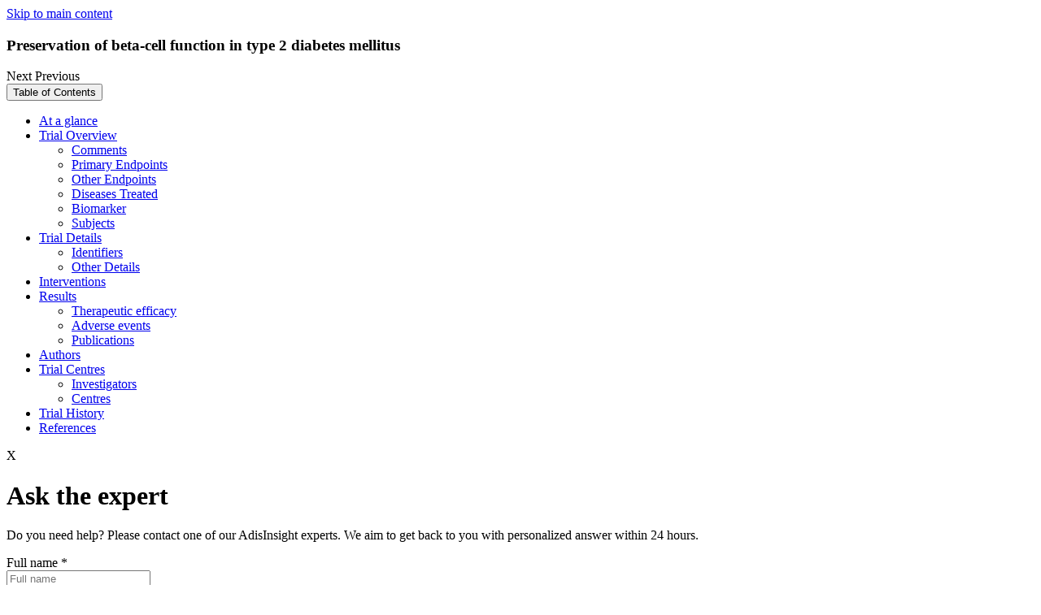

--- FILE ---
content_type: application/javascript; charset=utf-8
request_url: https://cdnjs.cloudflare.com/ajax/libs/d3/6.0.0/d3.min.js
body_size: 72582
content:
// https://d3js.org v6.0.0 Copyright 2020 Mike Bostock
!function(t,n){"object"==typeof exports&&"undefined"!=typeof module?n(exports):"function"==typeof define&&define.amd?define(["exports"],n):n((t="undefined"!=typeof globalThis?globalThis:t||self).d3=t.d3||{})}(this,(function(t){"use strict";function n(t,n){return t<n?-1:t>n?1:t>=n?0:NaN}function e(t){let e=t,r=t;function i(t,n,e,i){for(null==e&&(e=0),null==i&&(i=t.length);e<i;){const o=e+i>>>1;r(t[o],n)<0?e=o+1:i=o}return e}return 1===t.length&&(e=(n,e)=>t(n)-e,r=function(t){return(e,r)=>n(t(e),r)}(t)),{left:i,center:function(t,n,r,o){null==r&&(r=0),null==o&&(o=t.length);const a=i(t,n,r,o);return a>r&&e(t[a-1],n)>-e(t[a],n)?a-1:a},right:function(t,n,e,i){for(null==e&&(e=0),null==i&&(i=t.length);e<i;){const o=e+i>>>1;r(t[o],n)>0?i=o:e=o+1}return e}}}var r=e(n),i=r.right,o=r.left;function a(t,n){let e=0;if(void 0===n)for(let n of t)null!=n&&(n=+n)>=n&&++e;else{let r=-1;for(let i of t)null!=(i=n(i,++r,t))&&(i=+i)>=i&&++e}return e}function u(t){return 0|t.length}function c(t){return!(t>0)}function f(t){return"object"!=typeof t||"length"in t?t:Array.from(t)}function s(t,n){let e,r=0,i=0,o=0;if(void 0===n)for(let n of t)null!=n&&(n=+n)>=n&&(e=n-i,i+=e/++r,o+=e*(n-i));else{let a=-1;for(let u of t)null!=(u=n(u,++a,t))&&(u=+u)>=u&&(e=u-i,i+=e/++r,o+=e*(u-i))}if(r>1)return o/(r-1)}function l(t,n){const e=s(t,n);return e?Math.sqrt(e):e}function h(t,n){let e,r;if(void 0===n)for(const n of t)null!=n&&(void 0===e?n>=n&&(e=r=n):(e>n&&(e=n),r<n&&(r=n)));else{let i=-1;for(let o of t)null!=(o=n(o,++i,t))&&(void 0===e?o>=o&&(e=r=o):(e>o&&(e=o),r<o&&(r=o)))}return[e,r]}class d{constructor(){this._partials=new Float64Array(32),this._n=0}add(t){const n=this._partials;let e=0;for(let r=0;r<this._n&&r<32;r++){const i=n[r],o=t+i,a=Math.abs(t)<Math.abs(i)?t-(o-i):i-(o-t);a&&(n[e++]=a),t=o}return n[e]=t,this._n=e+1,this}valueOf(){const t=this._partials;let n,e,r,i=this._n,o=0;if(i>0){for(o=t[--i];i>0&&(n=o,e=t[--i],o=n+e,r=e-(o-n),!r););i>0&&(r<0&&t[i-1]<0||r>0&&t[i-1]>0)&&(e=2*r,n=o+e,e==n-o&&(o=n))}return o}}function p(t){return t}function g(t){if(1!==t.length)throw new Error("duplicate key");return t[0]}function y(t,n,e,r){return function t(i,o){if(o>=r.length)return e(i);const a=new Map,u=r[o++];let c=-1;for(const t of i){const n=u(t,++c,i),e=a.get(n);e?e.push(t):a.set(n,[t])}for(const[n,e]of a)a.set(n,t(e,o));return n(a)}(t,0)}var v=Array.prototype.slice;function _(t){return function(){return t}}function b(t,n,e){t=+t,n=+n,e=(i=arguments.length)<2?(n=t,t=0,1):i<3?1:+e;for(var r=-1,i=0|Math.max(0,Math.ceil((n-t)/e)),o=new Array(i);++r<i;)o[r]=t+r*e;return o}var m=Math.sqrt(50),x=Math.sqrt(10),w=Math.sqrt(2);function M(t,n,e){var r,i,o,a,u=-1;if(e=+e,(t=+t)===(n=+n)&&e>0)return[t];if((r=n<t)&&(i=t,t=n,n=i),0===(a=A(t,n,e))||!isFinite(a))return[];if(a>0)for(t=Math.ceil(t/a),n=Math.floor(n/a),o=new Array(i=Math.ceil(n-t+1));++u<i;)o[u]=(t+u)*a;else for(a=-a,t=Math.ceil(t*a),n=Math.floor(n*a),o=new Array(i=Math.ceil(n-t+1));++u<i;)o[u]=(t+u)/a;return r&&o.reverse(),o}function A(t,n,e){var r=(n-t)/Math.max(0,e),i=Math.floor(Math.log(r)/Math.LN10),o=r/Math.pow(10,i);return i>=0?(o>=m?10:o>=x?5:o>=w?2:1)*Math.pow(10,i):-Math.pow(10,-i)/(o>=m?10:o>=x?5:o>=w?2:1)}function T(t,n,e){var r=Math.abs(n-t)/Math.max(0,e),i=Math.pow(10,Math.floor(Math.log(r)/Math.LN10)),o=r/i;return o>=m?i*=10:o>=x?i*=5:o>=w&&(i*=2),n<t?-i:i}function S(t){return Math.ceil(Math.log(a(t))/Math.LN2)+1}function E(){var t=p,n=h,e=S;function r(r){Array.isArray(r)||(r=Array.from(r));var o,a,u=r.length,c=new Array(u);for(o=0;o<u;++o)c[o]=t(r[o],o,r);var f=n(c),s=f[0],l=f[1],h=e(c,s,l);Array.isArray(h)||(h=T(s,l,h),h=b(Math.ceil(s/h)*h,l,h));for(var d=h.length;h[0]<=s;)h.shift(),--d;for(;h[d-1]>l;)h.pop(),--d;var p,g=new Array(d+1);for(o=0;o<=d;++o)(p=g[o]=[]).x0=o>0?h[o-1]:s,p.x1=o<d?h[o]:l;for(o=0;o<u;++o)s<=(a=c[o])&&a<=l&&g[i(h,a,0,d)].push(r[o]);return g}return r.value=function(n){return arguments.length?(t="function"==typeof n?n:_(n),r):t},r.domain=function(t){return arguments.length?(n="function"==typeof t?t:_([t[0],t[1]]),r):n},r.thresholds=function(t){return arguments.length?(e="function"==typeof t?t:Array.isArray(t)?_(v.call(t)):_(t),r):e},r}function k(t,n){let e;if(void 0===n)for(const n of t)null!=n&&(e<n||void 0===e&&n>=n)&&(e=n);else{let r=-1;for(let i of t)null!=(i=n(i,++r,t))&&(e<i||void 0===e&&i>=i)&&(e=i)}return e}function N(t,n){let e;if(void 0===n)for(const n of t)null!=n&&(e>n||void 0===e&&n>=n)&&(e=n);else{let r=-1;for(let i of t)null!=(i=n(i,++r,t))&&(e>i||void 0===e&&i>=i)&&(e=i)}return e}function C(t,e,r=0,i=t.length-1,o=n){for(;i>r;){if(i-r>600){const n=i-r+1,a=e-r+1,u=Math.log(n),c=.5*Math.exp(2*u/3),f=.5*Math.sqrt(u*c*(n-c)/n)*(a-n/2<0?-1:1);C(t,e,Math.max(r,Math.floor(e-a*c/n+f)),Math.min(i,Math.floor(e+(n-a)*c/n+f)),o)}const n=t[e];let a=r,u=i;for(P(t,r,e),o(t[i],n)>0&&P(t,r,i);a<u;){for(P(t,a,u),++a,--u;o(t[a],n)<0;)++a;for(;o(t[u],n)>0;)--u}0===o(t[r],n)?P(t,r,u):(++u,P(t,u,i)),u<=e&&(r=u+1),e<=u&&(i=u-1)}return t}function P(t,n,e){const r=t[n];t[n]=t[e],t[e]=r}function z(t){return null===t?NaN:+t}function D(t,n,e){if(r=(t=Float64Array.from(function*(t,n){if(void 0===n)for(let n of t)null!=n&&(n=+n)>=n&&(yield n);else{let e=-1;for(let r of t)null!=(r=n(r,++e,t))&&(r=+r)>=r&&(yield r)}}(t,e))).length){if((n=+n)<=0||r<2)return N(t);if(n>=1)return k(t);var r,i=(r-1)*n,o=Math.floor(i),a=k(C(t,o).subarray(0,o+1));return a+(N(t.subarray(o+1))-a)*(i-o)}}function q(t,n){let e,r=-1,i=-1;if(void 0===n)for(const n of t)++i,null!=n&&(e<n||void 0===e&&n>=n)&&(e=n,r=i);else for(let o of t)null!=(o=n(o,++i,t))&&(e<o||void 0===e&&o>=o)&&(e=o,r=i);return r}function R(t){return Array.from(function*(t){for(const n of t)yield*n}(t))}function F(t,n){let e,r=-1,i=-1;if(void 0===n)for(const n of t)++i,null!=n&&(e>n||void 0===e&&n>=n)&&(e=n,r=i);else for(let o of t)null!=(o=n(o,++i,t))&&(e>o||void 0===e&&o>=o)&&(e=o,r=i);return r}function U(t,n){return[t,n]}function O(t,e=n){if(1===e.length)return F(t,e);let r,i=-1,o=-1;for(const n of t)++o,(i<0?0===e(n,n):e(n,r)<0)&&(r=n,i=o);return i}function I(t){if(!(i=t.length))return[];for(var n=-1,e=N(t,B),r=new Array(e);++n<e;)for(var i,o=-1,a=r[n]=new Array(i);++o<i;)a[o]=t[o][n];return r}function B(t){return t.length}var Y=Array.prototype.slice;function L(t){return t}var j=1e-6;function H(t){return"translate("+(t+.5)+",0)"}function X(t){return"translate(0,"+(t+.5)+")"}function G(t){return n=>+t(n)}function V(t){var n=Math.max(0,t.bandwidth()-1)/2;return t.round()&&(n=Math.round(n)),function(e){return+t(e)+n}}function $(){return!this.__axis}function W(t,n){var e=[],r=null,i=null,o=6,a=6,u=3,c=1===t||4===t?-1:1,f=4===t||2===t?"x":"y",s=1===t||3===t?H:X;function l(l){var h=null==r?n.ticks?n.ticks.apply(n,e):n.domain():r,d=null==i?n.tickFormat?n.tickFormat.apply(n,e):L:i,p=Math.max(o,0)+u,g=n.range(),y=+g[0]+.5,v=+g[g.length-1]+.5,_=(n.bandwidth?V:G)(n.copy()),b=l.selection?l.selection():l,m=b.selectAll(".domain").data([null]),x=b.selectAll(".tick").data(h,n).order(),w=x.exit(),M=x.enter().append("g").attr("class","tick"),A=x.select("line"),T=x.select("text");m=m.merge(m.enter().insert("path",".tick").attr("class","domain").attr("stroke","currentColor")),x=x.merge(M),A=A.merge(M.append("line").attr("stroke","currentColor").attr(f+"2",c*o)),T=T.merge(M.append("text").attr("fill","currentColor").attr(f,c*p).attr("dy",1===t?"0em":3===t?"0.71em":"0.32em")),l!==b&&(m=m.transition(l),x=x.transition(l),A=A.transition(l),T=T.transition(l),w=w.transition(l).attr("opacity",j).attr("transform",(function(t){return isFinite(t=_(t))?s(t):this.getAttribute("transform")})),M.attr("opacity",j).attr("transform",(function(t){var n=this.parentNode.__axis;return s(n&&isFinite(n=n(t))?n:_(t))}))),w.remove(),m.attr("d",4===t||2==t?a?"M"+c*a+","+y+"H0.5V"+v+"H"+c*a:"M0.5,"+y+"V"+v:a?"M"+y+","+c*a+"V0.5H"+v+"V"+c*a:"M"+y+",0.5H"+v),x.attr("opacity",1).attr("transform",(function(t){return s(_(t))})),A.attr(f+"2",c*o),T.attr(f,c*p).text(d),b.filter($).attr("fill","none").attr("font-size",10).attr("font-family","sans-serif").attr("text-anchor",2===t?"start":4===t?"end":"middle"),b.each((function(){this.__axis=_}))}return l.scale=function(t){return arguments.length?(n=t,l):n},l.ticks=function(){return e=Y.call(arguments),l},l.tickArguments=function(t){return arguments.length?(e=null==t?[]:Y.call(t),l):e.slice()},l.tickValues=function(t){return arguments.length?(r=null==t?null:Y.call(t),l):r&&r.slice()},l.tickFormat=function(t){return arguments.length?(i=t,l):i},l.tickSize=function(t){return arguments.length?(o=a=+t,l):o},l.tickSizeInner=function(t){return arguments.length?(o=+t,l):o},l.tickSizeOuter=function(t){return arguments.length?(a=+t,l):a},l.tickPadding=function(t){return arguments.length?(u=+t,l):u},l}var Z={value:()=>{}};function K(){for(var t,n=0,e=arguments.length,r={};n<e;++n){if(!(t=arguments[n]+"")||t in r||/[\s.]/.test(t))throw new Error("illegal type: "+t);r[t]=[]}return new Q(r)}function Q(t){this._=t}function J(t,n){return t.trim().split(/^|\s+/).map((function(t){var e="",r=t.indexOf(".");if(r>=0&&(e=t.slice(r+1),t=t.slice(0,r)),t&&!n.hasOwnProperty(t))throw new Error("unknown type: "+t);return{type:t,name:e}}))}function tt(t,n){for(var e,r=0,i=t.length;r<i;++r)if((e=t[r]).name===n)return e.value}function nt(t,n,e){for(var r=0,i=t.length;r<i;++r)if(t[r].name===n){t[r]=Z,t=t.slice(0,r).concat(t.slice(r+1));break}return null!=e&&t.push({name:n,value:e}),t}Q.prototype=K.prototype={constructor:Q,on:function(t,n){var e,r=this._,i=J(t+"",r),o=-1,a=i.length;if(!(arguments.length<2)){if(null!=n&&"function"!=typeof n)throw new Error("invalid callback: "+n);for(;++o<a;)if(e=(t=i[o]).type)r[e]=nt(r[e],t.name,n);else if(null==n)for(e in r)r[e]=nt(r[e],t.name,null);return this}for(;++o<a;)if((e=(t=i[o]).type)&&(e=tt(r[e],t.name)))return e},copy:function(){var t={},n=this._;for(var e in n)t[e]=n[e].slice();return new Q(t)},call:function(t,n){if((e=arguments.length-2)>0)for(var e,r,i=new Array(e),o=0;o<e;++o)i[o]=arguments[o+2];if(!this._.hasOwnProperty(t))throw new Error("unknown type: "+t);for(o=0,e=(r=this._[t]).length;o<e;++o)r[o].value.apply(n,i)},apply:function(t,n,e){if(!this._.hasOwnProperty(t))throw new Error("unknown type: "+t);for(var r=this._[t],i=0,o=r.length;i<o;++i)r[i].value.apply(n,e)}};var et="http://www.w3.org/1999/xhtml",rt={svg:"http://www.w3.org/2000/svg",xhtml:et,xlink:"http://www.w3.org/1999/xlink",xml:"http://www.w3.org/XML/1998/namespace",xmlns:"http://www.w3.org/2000/xmlns/"};function it(t){var n=t+="",e=n.indexOf(":");return e>=0&&"xmlns"!==(n=t.slice(0,e))&&(t=t.slice(e+1)),rt.hasOwnProperty(n)?{space:rt[n],local:t}:t}function ot(t){return function(){var n=this.ownerDocument,e=this.namespaceURI;return e===et&&n.documentElement.namespaceURI===et?n.createElement(t):n.createElementNS(e,t)}}function at(t){return function(){return this.ownerDocument.createElementNS(t.space,t.local)}}function ut(t){var n=it(t);return(n.local?at:ot)(n)}function ct(){}function ft(t){return null==t?ct:function(){return this.querySelector(t)}}function st(t){return"object"==typeof t&&"length"in t?t:Array.from(t)}function lt(){return[]}function ht(t){return null==t?lt:function(){return this.querySelectorAll(t)}}function dt(t){return function(){return this.matches(t)}}function pt(t){return function(n){return n.matches(t)}}var gt=Array.prototype.find;function yt(){return this.firstElementChild}var vt=Array.prototype.filter;function _t(){return this.children}function bt(t){return new Array(t.length)}function mt(t,n){this.ownerDocument=t.ownerDocument,this.namespaceURI=t.namespaceURI,this._next=null,this._parent=t,this.__data__=n}function xt(t){return function(){return t}}function wt(t,n,e,r,i,o){for(var a,u=0,c=n.length,f=o.length;u<f;++u)(a=n[u])?(a.__data__=o[u],r[u]=a):e[u]=new mt(t,o[u]);for(;u<c;++u)(a=n[u])&&(i[u]=a)}function Mt(t,n,e,r,i,o,a){var u,c,f,s=new Map,l=n.length,h=o.length,d=new Array(l);for(u=0;u<l;++u)(c=n[u])&&(d[u]=f=a.call(c,c.__data__,u,n)+"",s.has(f)?i[u]=c:s.set(f,c));for(u=0;u<h;++u)f=a.call(t,o[u],u,o)+"",(c=s.get(f))?(r[u]=c,c.__data__=o[u],s.delete(f)):e[u]=new mt(t,o[u]);for(u=0;u<l;++u)(c=n[u])&&s.get(d[u])===c&&(i[u]=c)}function At(t){return t.__data__}function Tt(t,n){return t<n?-1:t>n?1:t>=n?0:NaN}function St(t){return function(){this.removeAttribute(t)}}function Et(t){return function(){this.removeAttributeNS(t.space,t.local)}}function kt(t,n){return function(){this.setAttribute(t,n)}}function Nt(t,n){return function(){this.setAttributeNS(t.space,t.local,n)}}function Ct(t,n){return function(){var e=n.apply(this,arguments);null==e?this.removeAttribute(t):this.setAttribute(t,e)}}function Pt(t,n){return function(){var e=n.apply(this,arguments);null==e?this.removeAttributeNS(t.space,t.local):this.setAttributeNS(t.space,t.local,e)}}function zt(t){return t.ownerDocument&&t.ownerDocument.defaultView||t.document&&t||t.defaultView}function Dt(t){return function(){this.style.removeProperty(t)}}function qt(t,n,e){return function(){this.style.setProperty(t,n,e)}}function Rt(t,n,e){return function(){var r=n.apply(this,arguments);null==r?this.style.removeProperty(t):this.style.setProperty(t,r,e)}}function Ft(t,n){return t.style.getPropertyValue(n)||zt(t).getComputedStyle(t,null).getPropertyValue(n)}function Ut(t){return function(){delete this[t]}}function Ot(t,n){return function(){this[t]=n}}function It(t,n){return function(){var e=n.apply(this,arguments);null==e?delete this[t]:this[t]=e}}function Bt(t){return t.trim().split(/^|\s+/)}function Yt(t){return t.classList||new Lt(t)}function Lt(t){this._node=t,this._names=Bt(t.getAttribute("class")||"")}function jt(t,n){for(var e=Yt(t),r=-1,i=n.length;++r<i;)e.add(n[r])}function Ht(t,n){for(var e=Yt(t),r=-1,i=n.length;++r<i;)e.remove(n[r])}function Xt(t){return function(){jt(this,t)}}function Gt(t){return function(){Ht(this,t)}}function Vt(t,n){return function(){(n.apply(this,arguments)?jt:Ht)(this,t)}}function $t(){this.textContent=""}function Wt(t){return function(){this.textContent=t}}function Zt(t){return function(){var n=t.apply(this,arguments);this.textContent=null==n?"":n}}function Kt(){this.innerHTML=""}function Qt(t){return function(){this.innerHTML=t}}function Jt(t){return function(){var n=t.apply(this,arguments);this.innerHTML=null==n?"":n}}function tn(){this.nextSibling&&this.parentNode.appendChild(this)}function nn(){this.previousSibling&&this.parentNode.insertBefore(this,this.parentNode.firstChild)}function en(){return null}function rn(){var t=this.parentNode;t&&t.removeChild(this)}function on(){var t=this.cloneNode(!1),n=this.parentNode;return n?n.insertBefore(t,this.nextSibling):t}function an(){var t=this.cloneNode(!0),n=this.parentNode;return n?n.insertBefore(t,this.nextSibling):t}function un(t){return t.trim().split(/^|\s+/).map((function(t){var n="",e=t.indexOf(".");return e>=0&&(n=t.slice(e+1),t=t.slice(0,e)),{type:t,name:n}}))}function cn(t){return function(){var n=this.__on;if(n){for(var e,r=0,i=-1,o=n.length;r<o;++r)e=n[r],t.type&&e.type!==t.type||e.name!==t.name?n[++i]=e:this.removeEventListener(e.type,e.listener,e.options);++i?n.length=i:delete this.__on}}}function fn(t,n,e){return function(){var r,i=this.__on,o=function(t){return function(n){t.call(this,n,this.__data__)}}(n);if(i)for(var a=0,u=i.length;a<u;++a)if((r=i[a]).type===t.type&&r.name===t.name)return this.removeEventListener(r.type,r.listener,r.options),this.addEventListener(r.type,r.listener=o,r.options=e),void(r.value=n);this.addEventListener(t.type,o,e),r={type:t.type,name:t.name,value:n,listener:o,options:e},i?i.push(r):this.__on=[r]}}function sn(t,n,e){var r=zt(t),i=r.CustomEvent;"function"==typeof i?i=new i(n,e):(i=r.document.createEvent("Event"),e?(i.initEvent(n,e.bubbles,e.cancelable),i.detail=e.detail):i.initEvent(n,!1,!1)),t.dispatchEvent(i)}function ln(t,n){return function(){return sn(this,t,n)}}function hn(t,n){return function(){return sn(this,t,n.apply(this,arguments))}}mt.prototype={constructor:mt,appendChild:function(t){return this._parent.insertBefore(t,this._next)},insertBefore:function(t,n){return this._parent.insertBefore(t,n)},querySelector:function(t){return this._parent.querySelector(t)},querySelectorAll:function(t){return this._parent.querySelectorAll(t)}},Lt.prototype={add:function(t){this._names.indexOf(t)<0&&(this._names.push(t),this._node.setAttribute("class",this._names.join(" ")))},remove:function(t){var n=this._names.indexOf(t);n>=0&&(this._names.splice(n,1),this._node.setAttribute("class",this._names.join(" ")))},contains:function(t){return this._names.indexOf(t)>=0}};var dn=[null];function pn(t,n){this._groups=t,this._parents=n}function gn(){return new pn([[document.documentElement]],dn)}function yn(t){return"string"==typeof t?new pn([[document.querySelector(t)]],[document.documentElement]):new pn([[t]],dn)}pn.prototype=gn.prototype={constructor:pn,select:function(t){"function"!=typeof t&&(t=ft(t));for(var n=this._groups,e=n.length,r=new Array(e),i=0;i<e;++i)for(var o,a,u=n[i],c=u.length,f=r[i]=new Array(c),s=0;s<c;++s)(o=u[s])&&(a=t.call(o,o.__data__,s,u))&&("__data__"in o&&(a.__data__=o.__data__),f[s]=a);return new pn(r,this._parents)},selectAll:function(t){t="function"==typeof t?function(t){return function(){var n=t.apply(this,arguments);return null==n?[]:st(n)}}(t):ht(t);for(var n=this._groups,e=n.length,r=[],i=[],o=0;o<e;++o)for(var a,u=n[o],c=u.length,f=0;f<c;++f)(a=u[f])&&(r.push(t.call(a,a.__data__,f,u)),i.push(a));return new pn(r,i)},selectChild:function(t){return this.select(null==t?yt:function(t){return function(){return gt.call(this.children,t)}}("function"==typeof t?t:pt(t)))},selectChildren:function(t){return this.selectAll(null==t?_t:function(t){return function(){return vt.call(this.children,t)}}("function"==typeof t?t:pt(t)))},filter:function(t){"function"!=typeof t&&(t=dt(t));for(var n=this._groups,e=n.length,r=new Array(e),i=0;i<e;++i)for(var o,a=n[i],u=a.length,c=r[i]=[],f=0;f<u;++f)(o=a[f])&&t.call(o,o.__data__,f,a)&&c.push(o);return new pn(r,this._parents)},data:function(t,n){if(!arguments.length)return Array.from(this,At);var e=n?Mt:wt,r=this._parents,i=this._groups;"function"!=typeof t&&(t=xt(t));for(var o=i.length,a=new Array(o),u=new Array(o),c=new Array(o),f=0;f<o;++f){var s=r[f],l=i[f],h=l.length,d=st(t.call(s,s&&s.__data__,f,r)),p=d.length,g=u[f]=new Array(p),y=a[f]=new Array(p),v=c[f]=new Array(h);e(s,l,g,y,v,d,n);for(var _,b,m=0,x=0;m<p;++m)if(_=g[m]){for(m>=x&&(x=m+1);!(b=y[x])&&++x<p;);_._next=b||null}}return(a=new pn(a,r))._enter=u,a._exit=c,a},enter:function(){return new pn(this._enter||this._groups.map(bt),this._parents)},exit:function(){return new pn(this._exit||this._groups.map(bt),this._parents)},join:function(t,n,e){var r=this.enter(),i=this,o=this.exit();return r="function"==typeof t?t(r):r.append(t+""),null!=n&&(i=n(i)),null==e?o.remove():e(o),r&&i?r.merge(i).order():i},merge:function(t){if(!(t instanceof pn))throw new Error("invalid merge");for(var n=this._groups,e=t._groups,r=n.length,i=e.length,o=Math.min(r,i),a=new Array(r),u=0;u<o;++u)for(var c,f=n[u],s=e[u],l=f.length,h=a[u]=new Array(l),d=0;d<l;++d)(c=f[d]||s[d])&&(h[d]=c);for(;u<r;++u)a[u]=n[u];return new pn(a,this._parents)},selection:function(){return this},order:function(){for(var t=this._groups,n=-1,e=t.length;++n<e;)for(var r,i=t[n],o=i.length-1,a=i[o];--o>=0;)(r=i[o])&&(a&&4^r.compareDocumentPosition(a)&&a.parentNode.insertBefore(r,a),a=r);return this},sort:function(t){function n(n,e){return n&&e?t(n.__data__,e.__data__):!n-!e}t||(t=Tt);for(var e=this._groups,r=e.length,i=new Array(r),o=0;o<r;++o){for(var a,u=e[o],c=u.length,f=i[o]=new Array(c),s=0;s<c;++s)(a=u[s])&&(f[s]=a);f.sort(n)}return new pn(i,this._parents).order()},call:function(){var t=arguments[0];return arguments[0]=this,t.apply(null,arguments),this},nodes:function(){return Array.from(this)},node:function(){for(var t=this._groups,n=0,e=t.length;n<e;++n)for(var r=t[n],i=0,o=r.length;i<o;++i){var a=r[i];if(a)return a}return null},size:function(){let t=0;for(const n of this)++t;return t},empty:function(){return!this.node()},each:function(t){for(var n=this._groups,e=0,r=n.length;e<r;++e)for(var i,o=n[e],a=0,u=o.length;a<u;++a)(i=o[a])&&t.call(i,i.__data__,a,o);return this},attr:function(t,n){var e=it(t);if(arguments.length<2){var r=this.node();return e.local?r.getAttributeNS(e.space,e.local):r.getAttribute(e)}return this.each((null==n?e.local?Et:St:"function"==typeof n?e.local?Pt:Ct:e.local?Nt:kt)(e,n))},style:function(t,n,e){return arguments.length>1?this.each((null==n?Dt:"function"==typeof n?Rt:qt)(t,n,null==e?"":e)):Ft(this.node(),t)},property:function(t,n){return arguments.length>1?this.each((null==n?Ut:"function"==typeof n?It:Ot)(t,n)):this.node()[t]},classed:function(t,n){var e=Bt(t+"");if(arguments.length<2){for(var r=Yt(this.node()),i=-1,o=e.length;++i<o;)if(!r.contains(e[i]))return!1;return!0}return this.each(("function"==typeof n?Vt:n?Xt:Gt)(e,n))},text:function(t){return arguments.length?this.each(null==t?$t:("function"==typeof t?Zt:Wt)(t)):this.node().textContent},html:function(t){return arguments.length?this.each(null==t?Kt:("function"==typeof t?Jt:Qt)(t)):this.node().innerHTML},raise:function(){return this.each(tn)},lower:function(){return this.each(nn)},append:function(t){var n="function"==typeof t?t:ut(t);return this.select((function(){return this.appendChild(n.apply(this,arguments))}))},insert:function(t,n){var e="function"==typeof t?t:ut(t),r=null==n?en:"function"==typeof n?n:ft(n);return this.select((function(){return this.insertBefore(e.apply(this,arguments),r.apply(this,arguments)||null)}))},remove:function(){return this.each(rn)},clone:function(t){return this.select(t?an:on)},datum:function(t){return arguments.length?this.property("__data__",t):this.node().__data__},on:function(t,n,e){var r,i,o=un(t+""),a=o.length;if(!(arguments.length<2)){for(u=n?fn:cn,r=0;r<a;++r)this.each(u(o[r],n,e));return this}var u=this.node().__on;if(u)for(var c,f=0,s=u.length;f<s;++f)for(r=0,c=u[f];r<a;++r)if((i=o[r]).type===c.type&&i.name===c.name)return c.value},dispatch:function(t,n){return this.each(("function"==typeof n?hn:ln)(t,n))},[Symbol.iterator]:function*(){for(var t=this._groups,n=0,e=t.length;n<e;++n)for(var r,i=t[n],o=0,a=i.length;o<a;++o)(r=i[o])&&(yield r)}};var vn=0;function _n(){return new bn}function bn(){this._="@"+(++vn).toString(36)}function mn(t){let n;for(;n=t.sourceEvent;)t=n;return t}function xn(t,n){if(t=mn(t),void 0===n&&(n=t.currentTarget),n){var e=n.ownerSVGElement||n;if(e.createSVGPoint){var r=e.createSVGPoint();return r.x=t.clientX,r.y=t.clientY,[(r=r.matrixTransform(n.getScreenCTM().inverse())).x,r.y]}if(n.getBoundingClientRect){var i=n.getBoundingClientRect();return[t.clientX-i.left-n.clientLeft,t.clientY-i.top-n.clientTop]}}return[t.pageX,t.pageY]}function wn(t){t.stopImmediatePropagation()}function Mn(t){t.preventDefault(),t.stopImmediatePropagation()}function An(t){var n=t.document.documentElement,e=yn(t).on("dragstart.drag",Mn,!0);"onselectstart"in n?e.on("selectstart.drag",Mn,!0):(n.__noselect=n.style.MozUserSelect,n.style.MozUserSelect="none")}function Tn(t,n){var e=t.document.documentElement,r=yn(t).on("dragstart.drag",null);n&&(r.on("click.drag",Mn,!0),setTimeout((function(){r.on("click.drag",null)}),0)),"onselectstart"in e?r.on("selectstart.drag",null):(e.style.MozUserSelect=e.__noselect,delete e.__noselect)}bn.prototype=_n.prototype={constructor:bn,get:function(t){for(var n=this._;!(n in t);)if(!(t=t.parentNode))return;return t[n]},set:function(t,n){return t[this._]=n},remove:function(t){return this._ in t&&delete t[this._]},toString:function(){return this._}};var Sn=t=>()=>t;function En(t,{sourceEvent:n,subject:e,target:r,identifier:i,active:o,x:a,y:u,dx:c,dy:f,dispatch:s}){Object.defineProperties(this,{type:{value:t,enumerable:!0,configurable:!0},sourceEvent:{value:n,enumerable:!0,configurable:!0},subject:{value:e,enumerable:!0,configurable:!0},target:{value:r,enumerable:!0,configurable:!0},identifier:{value:i,enumerable:!0,configurable:!0},active:{value:o,enumerable:!0,configurable:!0},x:{value:a,enumerable:!0,configurable:!0},y:{value:u,enumerable:!0,configurable:!0},dx:{value:c,enumerable:!0,configurable:!0},dy:{value:f,enumerable:!0,configurable:!0},_:{value:s}})}function kn(t){return!t.ctrlKey&&!t.button}function Nn(){return this.parentNode}function Cn(t,n){return null==n?{x:t.x,y:t.y}:n}function Pn(){return navigator.maxTouchPoints||"ontouchstart"in this}function zn(t,n,e){t.prototype=n.prototype=e,e.constructor=t}function Dn(t,n){var e=Object.create(t.prototype);for(var r in n)e[r]=n[r];return e}function qn(){}En.prototype.on=function(){var t=this._.on.apply(this._,arguments);return t===this._?this:t};var Rn=.7,Fn=1/Rn,Un="\\s*([+-]?\\d+)\\s*",On="\\s*([+-]?\\d*\\.?\\d+(?:[eE][+-]?\\d+)?)\\s*",In="\\s*([+-]?\\d*\\.?\\d+(?:[eE][+-]?\\d+)?)%\\s*",Bn=/^#([0-9a-f]{3,8})$/,Yn=new RegExp("^rgb\\("+[Un,Un,Un]+"\\)$"),Ln=new RegExp("^rgb\\("+[In,In,In]+"\\)$"),jn=new RegExp("^rgba\\("+[Un,Un,Un,On]+"\\)$"),Hn=new RegExp("^rgba\\("+[In,In,In,On]+"\\)$"),Xn=new RegExp("^hsl\\("+[On,In,In]+"\\)$"),Gn=new RegExp("^hsla\\("+[On,In,In,On]+"\\)$"),Vn={aliceblue:15792383,antiquewhite:16444375,aqua:65535,aquamarine:8388564,azure:15794175,beige:16119260,bisque:16770244,black:0,blanchedalmond:16772045,blue:255,blueviolet:9055202,brown:10824234,burlywood:14596231,cadetblue:6266528,chartreuse:8388352,chocolate:13789470,coral:16744272,cornflowerblue:6591981,cornsilk:16775388,crimson:14423100,cyan:65535,darkblue:139,darkcyan:35723,darkgoldenrod:12092939,darkgray:11119017,darkgreen:25600,darkgrey:11119017,darkkhaki:12433259,darkmagenta:9109643,darkolivegreen:5597999,darkorange:16747520,darkorchid:10040012,darkred:9109504,darksalmon:15308410,darkseagreen:9419919,darkslateblue:4734347,darkslategray:3100495,darkslategrey:3100495,darkturquoise:52945,darkviolet:9699539,deeppink:16716947,deepskyblue:49151,dimgray:6908265,dimgrey:6908265,dodgerblue:2003199,firebrick:11674146,floralwhite:16775920,forestgreen:2263842,fuchsia:16711935,gainsboro:14474460,ghostwhite:16316671,gold:16766720,goldenrod:14329120,gray:8421504,green:32768,greenyellow:11403055,grey:8421504,honeydew:15794160,hotpink:16738740,indianred:13458524,indigo:4915330,ivory:16777200,khaki:15787660,lavender:15132410,lavenderblush:16773365,lawngreen:8190976,lemonchiffon:16775885,lightblue:11393254,lightcoral:15761536,lightcyan:14745599,lightgoldenrodyellow:16448210,lightgray:13882323,lightgreen:9498256,lightgrey:13882323,lightpink:16758465,lightsalmon:16752762,lightseagreen:2142890,lightskyblue:8900346,lightslategray:7833753,lightslategrey:7833753,lightsteelblue:11584734,lightyellow:16777184,lime:65280,limegreen:3329330,linen:16445670,magenta:16711935,maroon:8388608,mediumaquamarine:6737322,mediumblue:205,mediumorchid:12211667,mediumpurple:9662683,mediumseagreen:3978097,mediumslateblue:8087790,mediumspringgreen:64154,mediumturquoise:4772300,mediumvioletred:13047173,midnightblue:1644912,mintcream:16121850,mistyrose:16770273,moccasin:16770229,navajowhite:16768685,navy:128,oldlace:16643558,olive:8421376,olivedrab:7048739,orange:16753920,orangered:16729344,orchid:14315734,palegoldenrod:15657130,palegreen:10025880,paleturquoise:11529966,palevioletred:14381203,papayawhip:16773077,peachpuff:16767673,peru:13468991,pink:16761035,plum:14524637,powderblue:11591910,purple:8388736,rebeccapurple:6697881,red:16711680,rosybrown:12357519,royalblue:4286945,saddlebrown:9127187,salmon:16416882,sandybrown:16032864,seagreen:3050327,seashell:16774638,sienna:10506797,silver:12632256,skyblue:8900331,slateblue:6970061,slategray:7372944,slategrey:7372944,snow:16775930,springgreen:65407,steelblue:4620980,tan:13808780,teal:32896,thistle:14204888,tomato:16737095,turquoise:4251856,violet:15631086,wheat:16113331,white:16777215,whitesmoke:16119285,yellow:16776960,yellowgreen:10145074};function $n(){return this.rgb().formatHex()}function Wn(){return this.rgb().formatRgb()}function Zn(t){var n,e;return t=(t+"").trim().toLowerCase(),(n=Bn.exec(t))?(e=n[1].length,n=parseInt(n[1],16),6===e?Kn(n):3===e?new ne(n>>8&15|n>>4&240,n>>4&15|240&n,(15&n)<<4|15&n,1):8===e?Qn(n>>24&255,n>>16&255,n>>8&255,(255&n)/255):4===e?Qn(n>>12&15|n>>8&240,n>>8&15|n>>4&240,n>>4&15|240&n,((15&n)<<4|15&n)/255):null):(n=Yn.exec(t))?new ne(n[1],n[2],n[3],1):(n=Ln.exec(t))?new ne(255*n[1]/100,255*n[2]/100,255*n[3]/100,1):(n=jn.exec(t))?Qn(n[1],n[2],n[3],n[4]):(n=Hn.exec(t))?Qn(255*n[1]/100,255*n[2]/100,255*n[3]/100,n[4]):(n=Xn.exec(t))?oe(n[1],n[2]/100,n[3]/100,1):(n=Gn.exec(t))?oe(n[1],n[2]/100,n[3]/100,n[4]):Vn.hasOwnProperty(t)?Kn(Vn[t]):"transparent"===t?new ne(NaN,NaN,NaN,0):null}function Kn(t){return new ne(t>>16&255,t>>8&255,255&t,1)}function Qn(t,n,e,r){return r<=0&&(t=n=e=NaN),new ne(t,n,e,r)}function Jn(t){return t instanceof qn||(t=Zn(t)),t?new ne((t=t.rgb()).r,t.g,t.b,t.opacity):new ne}function te(t,n,e,r){return 1===arguments.length?Jn(t):new ne(t,n,e,null==r?1:r)}function ne(t,n,e,r){this.r=+t,this.g=+n,this.b=+e,this.opacity=+r}function ee(){return"#"+ie(this.r)+ie(this.g)+ie(this.b)}function re(){var t=this.opacity;return(1===(t=isNaN(t)?1:Math.max(0,Math.min(1,t)))?"rgb(":"rgba(")+Math.max(0,Math.min(255,Math.round(this.r)||0))+", "+Math.max(0,Math.min(255,Math.round(this.g)||0))+", "+Math.max(0,Math.min(255,Math.round(this.b)||0))+(1===t?")":", "+t+")")}function ie(t){return((t=Math.max(0,Math.min(255,Math.round(t)||0)))<16?"0":"")+t.toString(16)}function oe(t,n,e,r){return r<=0?t=n=e=NaN:e<=0||e>=1?t=n=NaN:n<=0&&(t=NaN),new ce(t,n,e,r)}function ae(t){if(t instanceof ce)return new ce(t.h,t.s,t.l,t.opacity);if(t instanceof qn||(t=Zn(t)),!t)return new ce;if(t instanceof ce)return t;var n=(t=t.rgb()).r/255,e=t.g/255,r=t.b/255,i=Math.min(n,e,r),o=Math.max(n,e,r),a=NaN,u=o-i,c=(o+i)/2;return u?(a=n===o?(e-r)/u+6*(e<r):e===o?(r-n)/u+2:(n-e)/u+4,u/=c<.5?o+i:2-o-i,a*=60):u=c>0&&c<1?0:a,new ce(a,u,c,t.opacity)}function ue(t,n,e,r){return 1===arguments.length?ae(t):new ce(t,n,e,null==r?1:r)}function ce(t,n,e,r){this.h=+t,this.s=+n,this.l=+e,this.opacity=+r}function fe(t,n,e){return 255*(t<60?n+(e-n)*t/60:t<180?e:t<240?n+(e-n)*(240-t)/60:n)}zn(qn,Zn,{copy:function(t){return Object.assign(new this.constructor,this,t)},displayable:function(){return this.rgb().displayable()},hex:$n,formatHex:$n,formatHsl:function(){return ae(this).formatHsl()},formatRgb:Wn,toString:Wn}),zn(ne,te,Dn(qn,{brighter:function(t){return t=null==t?Fn:Math.pow(Fn,t),new ne(this.r*t,this.g*t,this.b*t,this.opacity)},darker:function(t){return t=null==t?Rn:Math.pow(Rn,t),new ne(this.r*t,this.g*t,this.b*t,this.opacity)},rgb:function(){return this},displayable:function(){return-.5<=this.r&&this.r<255.5&&-.5<=this.g&&this.g<255.5&&-.5<=this.b&&this.b<255.5&&0<=this.opacity&&this.opacity<=1},hex:ee,formatHex:ee,formatRgb:re,toString:re})),zn(ce,ue,Dn(qn,{brighter:function(t){return t=null==t?Fn:Math.pow(Fn,t),new ce(this.h,this.s,this.l*t,this.opacity)},darker:function(t){return t=null==t?Rn:Math.pow(Rn,t),new ce(this.h,this.s,this.l*t,this.opacity)},rgb:function(){var t=this.h%360+360*(this.h<0),n=isNaN(t)||isNaN(this.s)?0:this.s,e=this.l,r=e+(e<.5?e:1-e)*n,i=2*e-r;return new ne(fe(t>=240?t-240:t+120,i,r),fe(t,i,r),fe(t<120?t+240:t-120,i,r),this.opacity)},displayable:function(){return(0<=this.s&&this.s<=1||isNaN(this.s))&&0<=this.l&&this.l<=1&&0<=this.opacity&&this.opacity<=1},formatHsl:function(){var t=this.opacity;return(1===(t=isNaN(t)?1:Math.max(0,Math.min(1,t)))?"hsl(":"hsla(")+(this.h||0)+", "+100*(this.s||0)+"%, "+100*(this.l||0)+"%"+(1===t?")":", "+t+")")}}));const se=Math.PI/180,le=180/Math.PI,he=.96422,de=.82521,pe=4/29,ge=6/29,ye=3*ge*ge;function ve(t){if(t instanceof be)return new be(t.l,t.a,t.b,t.opacity);if(t instanceof Se)return Ee(t);t instanceof ne||(t=Jn(t));var n,e,r=Me(t.r),i=Me(t.g),o=Me(t.b),a=me((.2225045*r+.7168786*i+.0606169*o)/1);return r===i&&i===o?n=e=a:(n=me((.4360747*r+.3850649*i+.1430804*o)/he),e=me((.0139322*r+.0971045*i+.7141733*o)/de)),new be(116*a-16,500*(n-a),200*(a-e),t.opacity)}function _e(t,n,e,r){return 1===arguments.length?ve(t):new be(t,n,e,null==r?1:r)}function be(t,n,e,r){this.l=+t,this.a=+n,this.b=+e,this.opacity=+r}function me(t){return t>.008856451679035631?Math.pow(t,1/3):t/ye+pe}function xe(t){return t>ge?t*t*t:ye*(t-pe)}function we(t){return 255*(t<=.0031308?12.92*t:1.055*Math.pow(t,1/2.4)-.055)}function Me(t){return(t/=255)<=.04045?t/12.92:Math.pow((t+.055)/1.055,2.4)}function Ae(t){if(t instanceof Se)return new Se(t.h,t.c,t.l,t.opacity);if(t instanceof be||(t=ve(t)),0===t.a&&0===t.b)return new Se(NaN,0<t.l&&t.l<100?0:NaN,t.l,t.opacity);var n=Math.atan2(t.b,t.a)*le;return new Se(n<0?n+360:n,Math.sqrt(t.a*t.a+t.b*t.b),t.l,t.opacity)}function Te(t,n,e,r){return 1===arguments.length?Ae(t):new Se(t,n,e,null==r?1:r)}function Se(t,n,e,r){this.h=+t,this.c=+n,this.l=+e,this.opacity=+r}function Ee(t){if(isNaN(t.h))return new be(t.l,0,0,t.opacity);var n=t.h*se;return new be(t.l,Math.cos(n)*t.c,Math.sin(n)*t.c,t.opacity)}zn(be,_e,Dn(qn,{brighter:function(t){return new be(this.l+18*(null==t?1:t),this.a,this.b,this.opacity)},darker:function(t){return new be(this.l-18*(null==t?1:t),this.a,this.b,this.opacity)},rgb:function(){var t=(this.l+16)/116,n=isNaN(this.a)?t:t+this.a/500,e=isNaN(this.b)?t:t-this.b/200;return new ne(we(3.1338561*(n=he*xe(n))-1.6168667*(t=1*xe(t))-.4906146*(e=de*xe(e))),we(-.9787684*n+1.9161415*t+.033454*e),we(.0719453*n-.2289914*t+1.4052427*e),this.opacity)}})),zn(Se,Te,Dn(qn,{brighter:function(t){return new Se(this.h,this.c,this.l+18*(null==t?1:t),this.opacity)},darker:function(t){return new Se(this.h,this.c,this.l-18*(null==t?1:t),this.opacity)},rgb:function(){return Ee(this).rgb()}}));var ke=-.14861,Ne=1.78277,Ce=-.29227,Pe=-.90649,ze=1.97294,De=ze*Pe,qe=ze*Ne,Re=Ne*Ce-Pe*ke;function Fe(t){if(t instanceof Oe)return new Oe(t.h,t.s,t.l,t.opacity);t instanceof ne||(t=Jn(t));var n=t.r/255,e=t.g/255,r=t.b/255,i=(Re*r+De*n-qe*e)/(Re+De-qe),o=r-i,a=(ze*(e-i)-Ce*o)/Pe,u=Math.sqrt(a*a+o*o)/(ze*i*(1-i)),c=u?Math.atan2(a,o)*le-120:NaN;return new Oe(c<0?c+360:c,u,i,t.opacity)}function Ue(t,n,e,r){return 1===arguments.length?Fe(t):new Oe(t,n,e,null==r?1:r)}function Oe(t,n,e,r){this.h=+t,this.s=+n,this.l=+e,this.opacity=+r}function Ie(t,n,e,r,i){var o=t*t,a=o*t;return((1-3*t+3*o-a)*n+(4-6*o+3*a)*e+(1+3*t+3*o-3*a)*r+a*i)/6}function Be(t){var n=t.length-1;return function(e){var r=e<=0?e=0:e>=1?(e=1,n-1):Math.floor(e*n),i=t[r],o=t[r+1],a=r>0?t[r-1]:2*i-o,u=r<n-1?t[r+2]:2*o-i;return Ie((e-r/n)*n,a,i,o,u)}}function Ye(t){var n=t.length;return function(e){var r=Math.floor(((e%=1)<0?++e:e)*n),i=t[(r+n-1)%n],o=t[r%n],a=t[(r+1)%n],u=t[(r+2)%n];return Ie((e-r/n)*n,i,o,a,u)}}zn(Oe,Ue,Dn(qn,{brighter:function(t){return t=null==t?Fn:Math.pow(Fn,t),new Oe(this.h,this.s,this.l*t,this.opacity)},darker:function(t){return t=null==t?Rn:Math.pow(Rn,t),new Oe(this.h,this.s,this.l*t,this.opacity)},rgb:function(){var t=isNaN(this.h)?0:(this.h+120)*se,n=+this.l,e=isNaN(this.s)?0:this.s*n*(1-n),r=Math.cos(t),i=Math.sin(t);return new ne(255*(n+e*(ke*r+Ne*i)),255*(n+e*(Ce*r+Pe*i)),255*(n+e*(ze*r)),this.opacity)}}));var Le=t=>()=>t;function je(t,n){return function(e){return t+e*n}}function He(t,n){var e=n-t;return e?je(t,e>180||e<-180?e-360*Math.round(e/360):e):Le(isNaN(t)?n:t)}function Xe(t){return 1==(t=+t)?Ge:function(n,e){return e-n?function(t,n,e){return t=Math.pow(t,e),n=Math.pow(n,e)-t,e=1/e,function(r){return Math.pow(t+r*n,e)}}(n,e,t):Le(isNaN(n)?e:n)}}function Ge(t,n){var e=n-t;return e?je(t,e):Le(isNaN(t)?n:t)}var Ve=function t(n){var e=Xe(n);function r(t,n){var r=e((t=te(t)).r,(n=te(n)).r),i=e(t.g,n.g),o=e(t.b,n.b),a=Ge(t.opacity,n.opacity);return function(n){return t.r=r(n),t.g=i(n),t.b=o(n),t.opacity=a(n),t+""}}return r.gamma=t,r}(1);function $e(t){return function(n){var e,r,i=n.length,o=new Array(i),a=new Array(i),u=new Array(i);for(e=0;e<i;++e)r=te(n[e]),o[e]=r.r||0,a[e]=r.g||0,u[e]=r.b||0;return o=t(o),a=t(a),u=t(u),r.opacity=1,function(t){return r.r=o(t),r.g=a(t),r.b=u(t),r+""}}}var We=$e(Be),Ze=$e(Ye);function Ke(t,n){n||(n=[]);var e,r=t?Math.min(n.length,t.length):0,i=n.slice();return function(o){for(e=0;e<r;++e)i[e]=t[e]*(1-o)+n[e]*o;return i}}function Qe(t){return ArrayBuffer.isView(t)&&!(t instanceof DataView)}function Je(t,n){var e,r=n?n.length:0,i=t?Math.min(r,t.length):0,o=new Array(i),a=new Array(r);for(e=0;e<i;++e)o[e]=ar(t[e],n[e]);for(;e<r;++e)a[e]=n[e];return function(t){for(e=0;e<i;++e)a[e]=o[e](t);return a}}function tr(t,n){var e=new Date;return t=+t,n=+n,function(r){return e.setTime(t*(1-r)+n*r),e}}function nr(t,n){return t=+t,n=+n,function(e){return t*(1-e)+n*e}}function er(t,n){var e,r={},i={};for(e in null!==t&&"object"==typeof t||(t={}),null!==n&&"object"==typeof n||(n={}),n)e in t?r[e]=ar(t[e],n[e]):i[e]=n[e];return function(t){for(e in r)i[e]=r[e](t);return i}}var rr=/[-+]?(?:\d+\.?\d*|\.?\d+)(?:[eE][-+]?\d+)?/g,ir=new RegExp(rr.source,"g");function or(t,n){var e,r,i,o=rr.lastIndex=ir.lastIndex=0,a=-1,u=[],c=[];for(t+="",n+="";(e=rr.exec(t))&&(r=ir.exec(n));)(i=r.index)>o&&(i=n.slice(o,i),u[a]?u[a]+=i:u[++a]=i),(e=e[0])===(r=r[0])?u[a]?u[a]+=r:u[++a]=r:(u[++a]=null,c.push({i:a,x:nr(e,r)})),o=ir.lastIndex;return o<n.length&&(i=n.slice(o),u[a]?u[a]+=i:u[++a]=i),u.length<2?c[0]?function(t){return function(n){return t(n)+""}}(c[0].x):function(t){return function(){return t}}(n):(n=c.length,function(t){for(var e,r=0;r<n;++r)u[(e=c[r]).i]=e.x(t);return u.join("")})}function ar(t,n){var e,r=typeof n;return null==n||"boolean"===r?Le(n):("number"===r?nr:"string"===r?(e=Zn(n))?(n=e,Ve):or:n instanceof Zn?Ve:n instanceof Date?tr:Qe(n)?Ke:Array.isArray(n)?Je:"function"!=typeof n.valueOf&&"function"!=typeof n.toString||isNaN(n)?er:nr)(t,n)}function ur(t,n){return t=+t,n=+n,function(e){return Math.round(t*(1-e)+n*e)}}var cr,fr=180/Math.PI,sr={translateX:0,translateY:0,rotate:0,skewX:0,scaleX:1,scaleY:1};function lr(t,n,e,r,i,o){var a,u,c;return(a=Math.sqrt(t*t+n*n))&&(t/=a,n/=a),(c=t*e+n*r)&&(e-=t*c,r-=n*c),(u=Math.sqrt(e*e+r*r))&&(e/=u,r/=u,c/=u),t*r<n*e&&(t=-t,n=-n,c=-c,a=-a),{translateX:i,translateY:o,rotate:Math.atan2(n,t)*fr,skewX:Math.atan(c)*fr,scaleX:a,scaleY:u}}function hr(t,n,e,r){function i(t){return t.length?t.pop()+" ":""}return function(o,a){var u=[],c=[];return o=t(o),a=t(a),function(t,r,i,o,a,u){if(t!==i||r!==o){var c=a.push("translate(",null,n,null,e);u.push({i:c-4,x:nr(t,i)},{i:c-2,x:nr(r,o)})}else(i||o)&&a.push("translate("+i+n+o+e)}(o.translateX,o.translateY,a.translateX,a.translateY,u,c),function(t,n,e,o){t!==n?(t-n>180?n+=360:n-t>180&&(t+=360),o.push({i:e.push(i(e)+"rotate(",null,r)-2,x:nr(t,n)})):n&&e.push(i(e)+"rotate("+n+r)}(o.rotate,a.rotate,u,c),function(t,n,e,o){t!==n?o.push({i:e.push(i(e)+"skewX(",null,r)-2,x:nr(t,n)}):n&&e.push(i(e)+"skewX("+n+r)}(o.skewX,a.skewX,u,c),function(t,n,e,r,o,a){if(t!==e||n!==r){var u=o.push(i(o)+"scale(",null,",",null,")");a.push({i:u-4,x:nr(t,e)},{i:u-2,x:nr(n,r)})}else 1===e&&1===r||o.push(i(o)+"scale("+e+","+r+")")}(o.scaleX,o.scaleY,a.scaleX,a.scaleY,u,c),o=a=null,function(t){for(var n,e=-1,r=c.length;++e<r;)u[(n=c[e]).i]=n.x(t);return u.join("")}}}var dr=hr((function(t){const n=new("function"==typeof DOMMatrix?DOMMatrix:WebKitCSSMatrix)(t+"");return n.isIdentity?sr:lr(n.a,n.b,n.c,n.d,n.e,n.f)}),"px, ","px)","deg)"),pr=hr((function(t){return null==t?sr:(cr||(cr=document.createElementNS("http://www.w3.org/2000/svg","g")),cr.setAttribute("transform",t),(t=cr.transform.baseVal.consolidate())?lr((t=t.matrix).a,t.b,t.c,t.d,t.e,t.f):sr)}),", ",")",")");function gr(t){return((t=Math.exp(t))+1/t)/2}var yr=function t(n,e,r){function i(t,i){var o,a,u=t[0],c=t[1],f=t[2],s=i[0],l=i[1],h=i[2],d=s-u,p=l-c,g=d*d+p*p;if(g<1e-12)a=Math.log(h/f)/n,o=function(t){return[u+t*d,c+t*p,f*Math.exp(n*t*a)]};else{var y=Math.sqrt(g),v=(h*h-f*f+r*g)/(2*f*e*y),_=(h*h-f*f-r*g)/(2*h*e*y),b=Math.log(Math.sqrt(v*v+1)-v),m=Math.log(Math.sqrt(_*_+1)-_);a=(m-b)/n,o=function(t){var r=t*a,i=gr(b),o=f/(e*y)*(i*function(t){return((t=Math.exp(2*t))-1)/(t+1)}(n*r+b)-function(t){return((t=Math.exp(t))-1/t)/2}(b));return[u+o*d,c+o*p,f*i/gr(n*r+b)]}}return o.duration=1e3*a*n/Math.SQRT2,o}return i.rho=function(n){var e=Math.max(.001,+n),r=e*e;return t(e,r,r*r)},i}(Math.SQRT2,2,4);function vr(t){return function(n,e){var r=t((n=ue(n)).h,(e=ue(e)).h),i=Ge(n.s,e.s),o=Ge(n.l,e.l),a=Ge(n.opacity,e.opacity);return function(t){return n.h=r(t),n.s=i(t),n.l=o(t),n.opacity=a(t),n+""}}}var _r=vr(He),br=vr(Ge);function mr(t){return function(n,e){var r=t((n=Te(n)).h,(e=Te(e)).h),i=Ge(n.c,e.c),o=Ge(n.l,e.l),a=Ge(n.opacity,e.opacity);return function(t){return n.h=r(t),n.c=i(t),n.l=o(t),n.opacity=a(t),n+""}}}var xr=mr(He),wr=mr(Ge);function Mr(t){return function n(e){function r(n,r){var i=t((n=Ue(n)).h,(r=Ue(r)).h),o=Ge(n.s,r.s),a=Ge(n.l,r.l),u=Ge(n.opacity,r.opacity);return function(t){return n.h=i(t),n.s=o(t),n.l=a(Math.pow(t,e)),n.opacity=u(t),n+""}}return e=+e,r.gamma=n,r}(1)}var Ar=Mr(He),Tr=Mr(Ge);function Sr(t,n){void 0===n&&(n=t,t=ar);for(var e=0,r=n.length-1,i=n[0],o=new Array(r<0?0:r);e<r;)o[e]=t(i,i=n[++e]);return function(t){var n=Math.max(0,Math.min(r-1,Math.floor(t*=r)));return o[n](t-n)}}var Er,kr,Nr=0,Cr=0,Pr=0,zr=0,Dr=0,qr=0,Rr="object"==typeof performance&&performance.now?performance:Date,Fr="object"==typeof window&&window.requestAnimationFrame?window.requestAnimationFrame.bind(window):function(t){setTimeout(t,17)};function Ur(){return Dr||(Fr(Or),Dr=Rr.now()+qr)}function Or(){Dr=0}function Ir(){this._call=this._time=this._next=null}function Br(t,n,e){var r=new Ir;return r.restart(t,n,e),r}function Yr(){Ur(),++Nr;for(var t,n=Er;n;)(t=Dr-n._time)>=0&&n._call.call(null,t),n=n._next;--Nr}function Lr(){Dr=(zr=Rr.now())+qr,Nr=Cr=0;try{Yr()}finally{Nr=0,function(){var t,n,e=Er,r=1/0;for(;e;)e._call?(r>e._time&&(r=e._time),t=e,e=e._next):(n=e._next,e._next=null,e=t?t._next=n:Er=n);kr=t,Hr(r)}(),Dr=0}}function jr(){var t=Rr.now(),n=t-zr;n>1e3&&(qr-=n,zr=t)}function Hr(t){Nr||(Cr&&(Cr=clearTimeout(Cr)),t-Dr>24?(t<1/0&&(Cr=setTimeout(Lr,t-Rr.now()-qr)),Pr&&(Pr=clearInterval(Pr))):(Pr||(zr=Rr.now(),Pr=setInterval(jr,1e3)),Nr=1,Fr(Lr)))}function Xr(t,n,e){var r=new Ir;return n=null==n?0:+n,r.restart(e=>{r.stop(),t(e+n)},n,e),r}Ir.prototype=Br.prototype={constructor:Ir,restart:function(t,n,e){if("function"!=typeof t)throw new TypeError("callback is not a function");e=(null==e?Ur():+e)+(null==n?0:+n),this._next||kr===this||(kr?kr._next=this:Er=this,kr=this),this._call=t,this._time=e,Hr()},stop:function(){this._call&&(this._call=null,this._time=1/0,Hr())}};var Gr=K("start","end","cancel","interrupt"),Vr=[];function $r(t,n,e,r,i,o){var a=t.__transition;if(a){if(e in a)return}else t.__transition={};!function(t,n,e){var r,i=t.__transition;function o(t){e.state=1,e.timer.restart(a,e.delay,e.time),e.delay<=t&&a(t-e.delay)}function a(o){var f,s,l,h;if(1!==e.state)return c();for(f in i)if((h=i[f]).name===e.name){if(3===h.state)return Xr(a);4===h.state?(h.state=6,h.timer.stop(),h.on.call("interrupt",t,t.__data__,h.index,h.group),delete i[f]):+f<n&&(h.state=6,h.timer.stop(),h.on.call("cancel",t,t.__data__,h.index,h.group),delete i[f])}if(Xr((function(){3===e.state&&(e.state=4,e.timer.restart(u,e.delay,e.time),u(o))})),e.state=2,e.on.call("start",t,t.__data__,e.index,e.group),2===e.state){for(e.state=3,r=new Array(l=e.tween.length),f=0,s=-1;f<l;++f)(h=e.tween[f].value.call(t,t.__data__,e.index,e.group))&&(r[++s]=h);r.length=s+1}}function u(n){for(var i=n<e.duration?e.ease.call(null,n/e.duration):(e.timer.restart(c),e.state=5,1),o=-1,a=r.length;++o<a;)r[o].call(t,i);5===e.state&&(e.on.call("end",t,t.__data__,e.index,e.group),c())}function c(){for(var r in e.state=6,e.timer.stop(),delete i[n],i)return;delete t.__transition}i[n]=e,e.timer=Br(o,0,e.time)}(t,e,{name:n,index:r,group:i,on:Gr,tween:Vr,time:o.time,delay:o.delay,duration:o.duration,ease:o.ease,timer:null,state:0})}function Wr(t,n){var e=Kr(t,n);if(e.state>0)throw new Error("too late; already scheduled");return e}function Zr(t,n){var e=Kr(t,n);if(e.state>3)throw new Error("too late; already running");return e}function Kr(t,n){var e=t.__transition;if(!e||!(e=e[n]))throw new Error("transition not found");return e}function Qr(t,n){var e,r,i,o=t.__transition,a=!0;if(o){for(i in n=null==n?null:n+"",o)(e=o[i]).name===n?(r=e.state>2&&e.state<5,e.state=6,e.timer.stop(),e.on.call(r?"interrupt":"cancel",t,t.__data__,e.index,e.group),delete o[i]):a=!1;a&&delete t.__transition}}function Jr(t,n){var e,r;return function(){var i=Zr(this,t),o=i.tween;if(o!==e)for(var a=0,u=(r=e=o).length;a<u;++a)if(r[a].name===n){(r=r.slice()).splice(a,1);break}i.tween=r}}function ti(t,n,e){var r,i;if("function"!=typeof e)throw new Error;return function(){var o=Zr(this,t),a=o.tween;if(a!==r){i=(r=a).slice();for(var u={name:n,value:e},c=0,f=i.length;c<f;++c)if(i[c].name===n){i[c]=u;break}c===f&&i.push(u)}o.tween=i}}function ni(t,n,e){var r=t._id;return t.each((function(){var t=Zr(this,r);(t.value||(t.value={}))[n]=e.apply(this,arguments)})),function(t){return Kr(t,r).value[n]}}function ei(t,n){var e;return("number"==typeof n?nr:n instanceof Zn?Ve:(e=Zn(n))?(n=e,Ve):or)(t,n)}function ri(t){return function(){this.removeAttribute(t)}}function ii(t){return function(){this.removeAttributeNS(t.space,t.local)}}function oi(t,n,e){var r,i,o=e+"";return function(){var a=this.getAttribute(t);return a===o?null:a===r?i:i=n(r=a,e)}}function ai(t,n,e){var r,i,o=e+"";return function(){var a=this.getAttributeNS(t.space,t.local);return a===o?null:a===r?i:i=n(r=a,e)}}function ui(t,n,e){var r,i,o;return function(){var a,u,c=e(this);if(null!=c)return(a=this.getAttribute(t))===(u=c+"")?null:a===r&&u===i?o:(i=u,o=n(r=a,c));this.removeAttribute(t)}}function ci(t,n,e){var r,i,o;return function(){var a,u,c=e(this);if(null!=c)return(a=this.getAttributeNS(t.space,t.local))===(u=c+"")?null:a===r&&u===i?o:(i=u,o=n(r=a,c));this.removeAttributeNS(t.space,t.local)}}function fi(t,n){return function(e){this.setAttribute(t,n.call(this,e))}}function si(t,n){return function(e){this.setAttributeNS(t.space,t.local,n.call(this,e))}}function li(t,n){var e,r;function i(){var i=n.apply(this,arguments);return i!==r&&(e=(r=i)&&si(t,i)),e}return i._value=n,i}function hi(t,n){var e,r;function i(){var i=n.apply(this,arguments);return i!==r&&(e=(r=i)&&fi(t,i)),e}return i._value=n,i}function di(t,n){return function(){Wr(this,t).delay=+n.apply(this,arguments)}}function pi(t,n){return n=+n,function(){Wr(this,t).delay=n}}function gi(t,n){return function(){Zr(this,t).duration=+n.apply(this,arguments)}}function yi(t,n){return n=+n,function(){Zr(this,t).duration=n}}function vi(t,n){if("function"!=typeof n)throw new Error;return function(){Zr(this,t).ease=n}}function _i(t,n,e){var r,i,o=function(t){return(t+"").trim().split(/^|\s+/).every((function(t){var n=t.indexOf(".");return n>=0&&(t=t.slice(0,n)),!t||"start"===t}))}(n)?Wr:Zr;return function(){var a=o(this,t),u=a.on;u!==r&&(i=(r=u).copy()).on(n,e),a.on=i}}var bi=gn.prototype.constructor;function mi(t){return function(){this.style.removeProperty(t)}}function xi(t,n,e){return function(r){this.style.setProperty(t,n.call(this,r),e)}}function wi(t,n,e){var r,i;function o(){var o=n.apply(this,arguments);return o!==i&&(r=(i=o)&&xi(t,o,e)),r}return o._value=n,o}function Mi(t){return function(n){this.textContent=t.call(this,n)}}function Ai(t){var n,e;function r(){var r=t.apply(this,arguments);return r!==e&&(n=(e=r)&&Mi(r)),n}return r._value=t,r}var Ti=0;function Si(t,n,e,r){this._groups=t,this._parents=n,this._name=e,this._id=r}function Ei(t){return gn().transition(t)}function ki(){return++Ti}var Ni=gn.prototype;Si.prototype=Ei.prototype={constructor:Si,select:function(t){var n=this._name,e=this._id;"function"!=typeof t&&(t=ft(t));for(var r=this._groups,i=r.length,o=new Array(i),a=0;a<i;++a)for(var u,c,f=r[a],s=f.length,l=o[a]=new Array(s),h=0;h<s;++h)(u=f[h])&&(c=t.call(u,u.__data__,h,f))&&("__data__"in u&&(c.__data__=u.__data__),l[h]=c,$r(l[h],n,e,h,l,Kr(u,e)));return new Si(o,this._parents,n,e)},selectAll:function(t){var n=this._name,e=this._id;"function"!=typeof t&&(t=ht(t));for(var r=this._groups,i=r.length,o=[],a=[],u=0;u<i;++u)for(var c,f=r[u],s=f.length,l=0;l<s;++l)if(c=f[l]){for(var h,d=t.call(c,c.__data__,l,f),p=Kr(c,e),g=0,y=d.length;g<y;++g)(h=d[g])&&$r(h,n,e,g,d,p);o.push(d),a.push(c)}return new Si(o,a,n,e)},filter:function(t){"function"!=typeof t&&(t=dt(t));for(var n=this._groups,e=n.length,r=new Array(e),i=0;i<e;++i)for(var o,a=n[i],u=a.length,c=r[i]=[],f=0;f<u;++f)(o=a[f])&&t.call(o,o.__data__,f,a)&&c.push(o);return new Si(r,this._parents,this._name,this._id)},merge:function(t){if(t._id!==this._id)throw new Error;for(var n=this._groups,e=t._groups,r=n.length,i=e.length,o=Math.min(r,i),a=new Array(r),u=0;u<o;++u)for(var c,f=n[u],s=e[u],l=f.length,h=a[u]=new Array(l),d=0;d<l;++d)(c=f[d]||s[d])&&(h[d]=c);for(;u<r;++u)a[u]=n[u];return new Si(a,this._parents,this._name,this._id)},selection:function(){return new bi(this._groups,this._parents)},transition:function(){for(var t=this._name,n=this._id,e=ki(),r=this._groups,i=r.length,o=0;o<i;++o)for(var a,u=r[o],c=u.length,f=0;f<c;++f)if(a=u[f]){var s=Kr(a,n);$r(a,t,e,f,u,{time:s.time+s.delay+s.duration,delay:0,duration:s.duration,ease:s.ease})}return new Si(r,this._parents,t,e)},call:Ni.call,nodes:Ni.nodes,node:Ni.node,size:Ni.size,empty:Ni.empty,each:Ni.each,on:function(t,n){var e=this._id;return arguments.length<2?Kr(this.node(),e).on.on(t):this.each(_i(e,t,n))},attr:function(t,n){var e=it(t),r="transform"===e?pr:ei;return this.attrTween(t,"function"==typeof n?(e.local?ci:ui)(e,r,ni(this,"attr."+t,n)):null==n?(e.local?ii:ri)(e):(e.local?ai:oi)(e,r,n))},attrTween:function(t,n){var e="attr."+t;if(arguments.length<2)return(e=this.tween(e))&&e._value;if(null==n)return this.tween(e,null);if("function"!=typeof n)throw new Error;var r=it(t);return this.tween(e,(r.local?li:hi)(r,n))},style:function(t,n,e){var r="transform"==(t+="")?dr:ei;return null==n?this.styleTween(t,function(t,n){var e,r,i;return function(){var o=Ft(this,t),a=(this.style.removeProperty(t),Ft(this,t));return o===a?null:o===e&&a===r?i:i=n(e=o,r=a)}}(t,r)).on("end.style."+t,mi(t)):"function"==typeof n?this.styleTween(t,function(t,n,e){var r,i,o;return function(){var a=Ft(this,t),u=e(this),c=u+"";return null==u&&(this.style.removeProperty(t),c=u=Ft(this,t)),a===c?null:a===r&&c===i?o:(i=c,o=n(r=a,u))}}(t,r,ni(this,"style."+t,n))).each(function(t,n){var e,r,i,o,a="style."+n,u="end."+a;return function(){var c=Zr(this,t),f=c.on,s=null==c.value[a]?o||(o=mi(n)):void 0;f===e&&i===s||(r=(e=f).copy()).on(u,i=s),c.on=r}}(this._id,t)):this.styleTween(t,function(t,n,e){var r,i,o=e+"";return function(){var a=Ft(this,t);return a===o?null:a===r?i:i=n(r=a,e)}}(t,r,n),e).on("end.style."+t,null)},styleTween:function(t,n,e){var r="style."+(t+="");if(arguments.length<2)return(r=this.tween(r))&&r._value;if(null==n)return this.tween(r,null);if("function"!=typeof n)throw new Error;return this.tween(r,wi(t,n,null==e?"":e))},text:function(t){return this.tween("text","function"==typeof t?function(t){return function(){var n=t(this);this.textContent=null==n?"":n}}(ni(this,"text",t)):function(t){return function(){this.textContent=t}}(null==t?"":t+""))},textTween:function(t){var n="text";if(arguments.length<1)return(n=this.tween(n))&&n._value;if(null==t)return this.tween(n,null);if("function"!=typeof t)throw new Error;return this.tween(n,Ai(t))},remove:function(){return this.on("end.remove",function(t){return function(){var n=this.parentNode;for(var e in this.__transition)if(+e!==t)return;n&&n.removeChild(this)}}(this._id))},tween:function(t,n){var e=this._id;if(t+="",arguments.length<2){for(var r,i=Kr(this.node(),e).tween,o=0,a=i.length;o<a;++o)if((r=i[o]).name===t)return r.value;return null}return this.each((null==n?Jr:ti)(e,t,n))},delay:function(t){var n=this._id;return arguments.length?this.each(("function"==typeof t?di:pi)(n,t)):Kr(this.node(),n).delay},duration:function(t){var n=this._id;return arguments.length?this.each(("function"==typeof t?gi:yi)(n,t)):Kr(this.node(),n).duration},ease:function(t){var n=this._id;return arguments.length?this.each(vi(n,t)):Kr(this.node(),n).ease},easeVarying:function(t){if("function"!=typeof t)throw new Error;return this.each(function(t,n){return function(){var e=n.apply(this,arguments);if("function"!=typeof e)throw new Error;Zr(this,t).ease=e}}(this._id,t))},end:function(){var t,n,e=this,r=e._id,i=e.size();return new Promise((function(o,a){var u={value:a},c={value:function(){0==--i&&o()}};e.each((function(){var e=Zr(this,r),i=e.on;i!==t&&((n=(t=i).copy())._.cancel.push(u),n._.interrupt.push(u),n._.end.push(c)),e.on=n})),0===i&&o()}))},[Symbol.iterator]:Ni[Symbol.iterator]};function Ci(t){return((t*=2)<=1?t*t:--t*(2-t)+1)/2}function Pi(t){return((t*=2)<=1?t*t*t:(t-=2)*t*t+2)/2}var zi=function t(n){function e(t){return Math.pow(t,n)}return n=+n,e.exponent=t,e}(3),Di=function t(n){function e(t){return 1-Math.pow(1-t,n)}return n=+n,e.exponent=t,e}(3),qi=function t(n){function e(t){return((t*=2)<=1?Math.pow(t,n):2-Math.pow(2-t,n))/2}return n=+n,e.exponent=t,e}(3),Ri=Math.PI,Fi=Ri/2;function Ui(t){return(1-Math.cos(Ri*t))/2}function Oi(t){return 1.0009775171065494*(Math.pow(2,-10*t)-.0009765625)}function Ii(t){return((t*=2)<=1?Oi(1-t):2-Oi(t-1))/2}function Bi(t){return((t*=2)<=1?1-Math.sqrt(1-t*t):Math.sqrt(1-(t-=2)*t)+1)/2}var Yi=4/11,Li=7.5625;function ji(t){return(t=+t)<Yi?Li*t*t:t<.7272727272727273?Li*(t-=.5454545454545454)*t+.75:t<.9090909090909091?Li*(t-=.8181818181818182)*t+.9375:Li*(t-=.9545454545454546)*t+.984375}var Hi=1.70158,Xi=function t(n){function e(t){return(t=+t)*t*(n*(t-1)+t)}return n=+n,e.overshoot=t,e}(Hi),Gi=function t(n){function e(t){return--t*t*((t+1)*n+t)+1}return n=+n,e.overshoot=t,e}(Hi),Vi=function t(n){function e(t){return((t*=2)<1?t*t*((n+1)*t-n):(t-=2)*t*((n+1)*t+n)+2)/2}return n=+n,e.overshoot=t,e}(Hi),$i=2*Math.PI,Wi=function t(n,e){var r=Math.asin(1/(n=Math.max(1,n)))*(e/=$i);function i(t){return n*Oi(- --t)*Math.sin((r-t)/e)}return i.amplitude=function(n){return t(n,e*$i)},i.period=function(e){return t(n,e)},i}(1,.3),Zi=function t(n,e){var r=Math.asin(1/(n=Math.max(1,n)))*(e/=$i);function i(t){return 1-n*Oi(t=+t)*Math.sin((t+r)/e)}return i.amplitude=function(n){return t(n,e*$i)},i.period=function(e){return t(n,e)},i}(1,.3),Ki=function t(n,e){var r=Math.asin(1/(n=Math.max(1,n)))*(e/=$i);function i(t){return((t=2*t-1)<0?n*Oi(-t)*Math.sin((r-t)/e):2-n*Oi(t)*Math.sin((r+t)/e))/2}return i.amplitude=function(n){return t(n,e*$i)},i.period=function(e){return t(n,e)},i}(1,.3),Qi={time:null,delay:0,duration:250,ease:Pi};function Ji(t,n){for(var e;!(e=t.__transition)||!(e=e[n]);)if(!(t=t.parentNode))throw new Error(`transition ${n} not found`);return e}gn.prototype.interrupt=function(t){return this.each((function(){Qr(this,t)}))},gn.prototype.transition=function(t){var n,e;t instanceof Si?(n=t._id,t=t._name):(n=ki(),(e=Qi).time=Ur(),t=null==t?null:t+"");for(var r=this._groups,i=r.length,o=0;o<i;++o)for(var a,u=r[o],c=u.length,f=0;f<c;++f)(a=u[f])&&$r(a,t,n,f,u,e||Ji(a,n));return new Si(r,this._parents,t,n)};var to=[null];var no=t=>()=>t;function eo(t,{sourceEvent:n,target:e,selection:r,mode:i,dispatch:o}){Object.defineProperties(this,{type:{value:t,enumerable:!0,configurable:!0},sourceEvent:{value:n,enumerable:!0,configurable:!0},target:{value:e,enumerable:!0,configurable:!0},selection:{value:r,enumerable:!0,configurable:!0},mode:{value:i,enumerable:!0,configurable:!0},_:{value:o}})}function ro(t){t.stopImmediatePropagation()}function io(t){t.preventDefault(),t.stopImmediatePropagation()}var oo={name:"drag"},ao={name:"space"},uo={name:"handle"},co={name:"center"};const{abs:fo,max:so,min:lo}=Math;function ho(t){return[+t[0],+t[1]]}function po(t){return[ho(t[0]),ho(t[1])]}var go={name:"x",handles:["w","e"].map(Mo),input:function(t,n){return null==t?null:[[+t[0],n[0][1]],[+t[1],n[1][1]]]},output:function(t){return t&&[t[0][0],t[1][0]]}},yo={name:"y",handles:["n","s"].map(Mo),input:function(t,n){return null==t?null:[[n[0][0],+t[0]],[n[1][0],+t[1]]]},output:function(t){return t&&[t[0][1],t[1][1]]}},vo={name:"xy",handles:["n","w","e","s","nw","ne","sw","se"].map(Mo),input:function(t){return null==t?null:po(t)},output:function(t){return t}},_o={overlay:"crosshair",selection:"move",n:"ns-resize",e:"ew-resize",s:"ns-resize",w:"ew-resize",nw:"nwse-resize",ne:"nesw-resize",se:"nwse-resize",sw:"nesw-resize"},bo={e:"w",w:"e",nw:"ne",ne:"nw",se:"sw",sw:"se"},mo={n:"s",s:"n",nw:"sw",ne:"se",se:"ne",sw:"nw"},xo={overlay:1,selection:1,n:null,e:1,s:null,w:-1,nw:-1,ne:1,se:1,sw:-1},wo={overlay:1,selection:1,n:-1,e:null,s:1,w:null,nw:-1,ne:-1,se:1,sw:1};function Mo(t){return{type:t}}function Ao(t){return!t.ctrlKey&&!t.button}function To(){var t=this.ownerSVGElement||this;return t.hasAttribute("viewBox")?[[(t=t.viewBox.baseVal).x,t.y],[t.x+t.width,t.y+t.height]]:[[0,0],[t.width.baseVal.value,t.height.baseVal.value]]}function So(){return navigator.maxTouchPoints||"ontouchstart"in this}function Eo(t){for(;!t.__brush;)if(!(t=t.parentNode))return;return t.__brush}function ko(t){return t[0][0]===t[1][0]||t[0][1]===t[1][1]}function No(t){var n,e=To,r=Ao,i=So,o=!0,a=K("start","brush","end"),u=6;function c(n){var e=n.property("__brush",g).selectAll(".overlay").data([Mo("overlay")]);e.enter().append("rect").attr("class","overlay").attr("pointer-events","all").attr("cursor",_o.overlay).merge(e).each((function(){var t=Eo(this).extent;yn(this).attr("x",t[0][0]).attr("y",t[0][1]).attr("width",t[1][0]-t[0][0]).attr("height",t[1][1]-t[0][1])})),n.selectAll(".selection").data([Mo("selection")]).enter().append("rect").attr("class","selection").attr("cursor",_o.selection).attr("fill","#777").attr("fill-opacity",.3).attr("stroke","#fff").attr("shape-rendering","crispEdges");var r=n.selectAll(".handle").data(t.handles,(function(t){return t.type}));r.exit().remove(),r.enter().append("rect").attr("class",(function(t){return"handle handle--"+t.type})).attr("cursor",(function(t){return _o[t.type]})),n.each(f).attr("fill","none").attr("pointer-events","all").on("mousedown.brush",h).filter(i).on("touchstart.brush",h).on("touchmove.brush",d).on("touchend.brush touchcancel.brush",p).style("touch-action","none").style("-webkit-tap-highlight-color","rgba(0,0,0,0)")}function f(){var t=yn(this),n=Eo(this).selection;n?(t.selectAll(".selection").style("display",null).attr("x",n[0][0]).attr("y",n[0][1]).attr("width",n[1][0]-n[0][0]).attr("height",n[1][1]-n[0][1]),t.selectAll(".handle").style("display",null).attr("x",(function(t){return"e"===t.type[t.type.length-1]?n[1][0]-u/2:n[0][0]-u/2})).attr("y",(function(t){return"s"===t.type[0]?n[1][1]-u/2:n[0][1]-u/2})).attr("width",(function(t){return"n"===t.type||"s"===t.type?n[1][0]-n[0][0]+u:u})).attr("height",(function(t){return"e"===t.type||"w"===t.type?n[1][1]-n[0][1]+u:u}))):t.selectAll(".selection,.handle").style("display","none").attr("x",null).attr("y",null).attr("width",null).attr("height",null)}function s(t,n,e){var r=t.__brush.emitter;return!r||e&&r.clean?new l(t,n,e):r}function l(t,n,e){this.that=t,this.args=n,this.state=t.__brush,this.active=0,this.clean=e}function h(e){if((!n||e.touches)&&r.apply(this,arguments)){var i,a,u,c,l,h,d,p,g,y,v,_=this,b=e.target.__data__.type,m="selection"===(o&&e.metaKey?b="overlay":b)?oo:o&&e.altKey?co:uo,x=t===yo?null:xo[b],w=t===go?null:wo[b],M=Eo(_),A=M.extent,T=M.selection,S=A[0][0],E=A[0][1],k=A[1][0],N=A[1][1],C=0,P=0,z=x&&w&&o&&e.shiftKey,D=Array.from(e.touches||[e],t=>{const n=t.identifier;return(t=xn(t,_)).point0=t.slice(),t.identifier=n,t});if("overlay"===b){T&&(g=!0);const n=[D[0],D[1]||D[0]];M.selection=T=[[i=t===yo?S:lo(n[0][0],n[1][0]),u=t===go?E:lo(n[0][1],n[1][1])],[l=t===yo?k:so(n[0][0],n[1][0]),d=t===go?N:so(n[0][1],n[1][1])]],D.length>1&&I()}else i=T[0][0],u=T[0][1],l=T[1][0],d=T[1][1];a=i,c=u,h=l,p=d;var q=yn(_).attr("pointer-events","none"),R=q.selectAll(".overlay").attr("cursor",_o[b]);Qr(_);var F=s(_,arguments,!0).beforestart();if(e.touches)F.moved=O,F.ended=B;else{var U=yn(e.view).on("mousemove.brush",O,!0).on("mouseup.brush",B,!0);o&&U.on("keydown.brush",Y,!0).on("keyup.brush",L,!0),An(e.view)}f.call(_),F.start(e,m.name)}function O(t){for(const n of t.changedTouches||[t])for(const t of D)t.identifier===n.identifier&&(t.cur=xn(n,_));if(z&&!y&&!v&&1===D.length){const t=D[0];fo(t.cur[0]-t[0])>fo(t.cur[1]-t[1])?v=!0:y=!0}for(const t of D)t.cur&&(t[0]=t.cur[0],t[1]=t.cur[1]);g=!0,io(t),I(t)}function I(t){const n=D[0],e=n.point0;var r;switch(C=n[0]-e[0],P=n[1]-e[1],m){case ao:case oo:x&&(C=so(S-i,lo(k-l,C)),a=i+C,h=l+C),w&&(P=so(E-u,lo(N-d,P)),c=u+P,p=d+P);break;case uo:D[1]?(x&&(a=so(S,lo(k,D[0][0])),h=so(S,lo(k,D[1][0])),x=1),w&&(c=so(E,lo(N,D[0][1])),p=so(E,lo(N,D[1][1])),w=1)):(x<0?(C=so(S-i,lo(k-i,C)),a=i+C,h=l):x>0&&(C=so(S-l,lo(k-l,C)),a=i,h=l+C),w<0?(P=so(E-u,lo(N-u,P)),c=u+P,p=d):w>0&&(P=so(E-d,lo(N-d,P)),c=u,p=d+P));break;case co:x&&(a=so(S,lo(k,i-C*x)),h=so(S,lo(k,l+C*x))),w&&(c=so(E,lo(N,u-P*w)),p=so(E,lo(N,d+P*w)))}h<a&&(x*=-1,r=i,i=l,l=r,r=a,a=h,h=r,b in bo&&R.attr("cursor",_o[b=bo[b]])),p<c&&(w*=-1,r=u,u=d,d=r,r=c,c=p,p=r,b in mo&&R.attr("cursor",_o[b=mo[b]])),M.selection&&(T=M.selection),y&&(a=T[0][0],h=T[1][0]),v&&(c=T[0][1],p=T[1][1]),T[0][0]===a&&T[0][1]===c&&T[1][0]===h&&T[1][1]===p||(M.selection=[[a,c],[h,p]],f.call(_),F.brush(t,m.name))}function B(t){if(ro(t),t.touches){if(t.touches.length)return;n&&clearTimeout(n),n=setTimeout((function(){n=null}),500)}else Tn(t.view,g),U.on("keydown.brush keyup.brush mousemove.brush mouseup.brush",null);q.attr("pointer-events","all"),R.attr("cursor",_o.overlay),M.selection&&(T=M.selection),ko(T)&&(M.selection=null,f.call(_)),F.end(t,m.name)}function Y(t){switch(t.keyCode){case 16:z=x&&w;break;case 18:m===uo&&(x&&(l=h-C*x,i=a+C*x),w&&(d=p-P*w,u=c+P*w),m=co,I());break;case 32:m!==uo&&m!==co||(x<0?l=h-C:x>0&&(i=a-C),w<0?d=p-P:w>0&&(u=c-P),m=ao,R.attr("cursor",_o.selection),I());break;default:return}io(t)}function L(t){switch(t.keyCode){case 16:z&&(y=v=z=!1,I());break;case 18:m===co&&(x<0?l=h:x>0&&(i=a),w<0?d=p:w>0&&(u=c),m=uo,I());break;case 32:m===ao&&(t.altKey?(x&&(l=h-C*x,i=a+C*x),w&&(d=p-P*w,u=c+P*w),m=co):(x<0?l=h:x>0&&(i=a),w<0?d=p:w>0&&(u=c),m=uo),R.attr("cursor",_o[b]),I());break;default:return}io(t)}}function d(t){s(this,arguments).moved(t)}function p(t){s(this,arguments).ended(t)}function g(){var n=this.__brush||{selection:null};return n.extent=po(e.apply(this,arguments)),n.dim=t,n}return c.move=function(n,e){n.tween?n.on("start.brush",(function(t){s(this,arguments).beforestart().start(t)})).on("interrupt.brush end.brush",(function(t){s(this,arguments).end(t)})).tween("brush",(function(){var n=this,r=n.__brush,i=s(n,arguments),o=r.selection,a=t.input("function"==typeof e?e.apply(this,arguments):e,r.extent),u=ar(o,a);function c(t){r.selection=1===t&&null===a?null:u(t),f.call(n),i.brush()}return null!==o&&null!==a?c:c(1)})):n.each((function(){var n=this,r=arguments,i=n.__brush,o=t.input("function"==typeof e?e.apply(n,r):e,i.extent),a=s(n,r).beforestart();Qr(n),i.selection=null===o?null:o,f.call(n),a.start().brush().end()}))},c.clear=function(t){c.move(t,null)},l.prototype={beforestart:function(){return 1==++this.active&&(this.state.emitter=this,this.starting=!0),this},start:function(t,n){return this.starting?(this.starting=!1,this.emit("start",t,n)):this.emit("brush",t),this},brush:function(t,n){return this.emit("brush",t,n),this},end:function(t,n){return 0==--this.active&&(delete this.state.emitter,this.emit("end",t,n)),this},emit:function(n,e,r){var i=yn(this.that).datum();a.call(n,this.that,new eo(n,{sourceEvent:e,target:c,selection:t.output(this.state.selection),mode:r,dispatch:a}),i)}},c.extent=function(t){return arguments.length?(e="function"==typeof t?t:no(po(t)),c):e},c.filter=function(t){return arguments.length?(r="function"==typeof t?t:no(!!t),c):r},c.touchable=function(t){return arguments.length?(i="function"==typeof t?t:no(!!t),c):i},c.handleSize=function(t){return arguments.length?(u=+t,c):u},c.keyModifiers=function(t){return arguments.length?(o=!!t,c):o},c.on=function(){var t=a.on.apply(a,arguments);return t===a?c:t},c}var Co=Math.abs,Po=Math.cos,zo=Math.sin,Do=Math.PI,qo=Do/2,Ro=2*Do,Fo=Math.max,Uo=1e-12;function Oo(t,n){return Array.from({length:n-t},(n,e)=>t+e)}function Io(t){return function(n,e){return t(n.source.value+n.target.value,e.source.value+e.target.value)}}function Bo(t,n){var e=0,r=null,i=null,o=null;function a(a){var u,c=a.length,f=new Array(c),s=Oo(0,c),l=new Array(c*c),h=new Array(c),d=0;a=Float64Array.from({length:c*c},n?(t,n)=>a[n%c][n/c|0]:(t,n)=>a[n/c|0][n%c]);for(let n=0;n<c;++n){let e=0;for(let r=0;r<c;++r)e+=a[n*c+r]+t*a[r*c+n];d+=f[n]=e}u=(d=Fo(0,Ro-e*c)/d)?e:Ro/c;{let n=0;r&&s.sort((t,n)=>r(f[t],f[n]));for(const e of s){const r=n;if(t){const t=Oo(1+~c,c).filter(t=>t<0?a[~t*c+e]:a[e*c+t]);i&&t.sort((t,n)=>i(t<0?-a[~t*c+e]:a[e*c+t],n<0?-a[~n*c+e]:a[e*c+n]));for(const r of t)if(r<0){(l[~r*c+e]||(l[~r*c+e]={source:null,target:null})).target={index:e,startAngle:n,endAngle:n+=a[~r*c+e]*d,value:a[~r*c+e]}}else{(l[e*c+r]||(l[e*c+r]={source:null,target:null})).source={index:e,startAngle:n,endAngle:n+=a[e*c+r]*d,value:a[e*c+r]}}h[e]={index:e,startAngle:r,endAngle:n,value:f[e]}}else{const t=Oo(0,c).filter(t=>a[e*c+t]||a[t*c+e]);i&&t.sort((t,n)=>i(a[e*c+t],a[e*c+n]));for(const r of t){let t;if(e<r?(t=l[e*c+r]||(l[e*c+r]={source:null,target:null}),t.source={index:e,startAngle:n,endAngle:n+=a[e*c+r]*d,value:a[e*c+r]}):(t=l[r*c+e]||(l[r*c+e]={source:null,target:null}),t.target={index:e,startAngle:n,endAngle:n+=a[e*c+r]*d,value:a[e*c+r]},e===r&&(t.source=t.target)),t.source&&t.target&&t.source.value<t.target.value){const n=t.source;t.source=t.target,t.target=n}}h[e]={index:e,startAngle:r,endAngle:n,value:f[e]}}n+=u}}return(l=Object.values(l)).groups=h,o?l.sort(o):l}return a.padAngle=function(t){return arguments.length?(e=Fo(0,t),a):e},a.sortGroups=function(t){return arguments.length?(r=t,a):r},a.sortSubgroups=function(t){return arguments.length?(i=t,a):i},a.sortChords=function(t){return arguments.length?(null==t?o=null:(o=Io(t))._=t,a):o&&o._},a}const Yo=Math.PI,Lo=2*Yo,jo=1e-6,Ho=Lo-jo;function Xo(){this._x0=this._y0=this._x1=this._y1=null,this._=""}function Go(){return new Xo}Xo.prototype=Go.prototype={constructor:Xo,moveTo:function(t,n){this._+="M"+(this._x0=this._x1=+t)+","+(this._y0=this._y1=+n)},closePath:function(){null!==this._x1&&(this._x1=this._x0,this._y1=this._y0,this._+="Z")},lineTo:function(t,n){this._+="L"+(this._x1=+t)+","+(this._y1=+n)},quadraticCurveTo:function(t,n,e,r){this._+="Q"+ +t+","+ +n+","+(this._x1=+e)+","+(this._y1=+r)},bezierCurveTo:function(t,n,e,r,i,o){this._+="C"+ +t+","+ +n+","+ +e+","+ +r+","+(this._x1=+i)+","+(this._y1=+o)},arcTo:function(t,n,e,r,i){t=+t,n=+n,e=+e,r=+r,i=+i;var o=this._x1,a=this._y1,u=e-t,c=r-n,f=o-t,s=a-n,l=f*f+s*s;if(i<0)throw new Error("negative radius: "+i);if(null===this._x1)this._+="M"+(this._x1=t)+","+(this._y1=n);else if(l>jo)if(Math.abs(s*u-c*f)>jo&&i){var h=e-o,d=r-a,p=u*u+c*c,g=h*h+d*d,y=Math.sqrt(p),v=Math.sqrt(l),_=i*Math.tan((Yo-Math.acos((p+l-g)/(2*y*v)))/2),b=_/v,m=_/y;Math.abs(b-1)>jo&&(this._+="L"+(t+b*f)+","+(n+b*s)),this._+="A"+i+","+i+",0,0,"+ +(s*h>f*d)+","+(this._x1=t+m*u)+","+(this._y1=n+m*c)}else this._+="L"+(this._x1=t)+","+(this._y1=n);else;},arc:function(t,n,e,r,i,o){t=+t,n=+n,o=!!o;var a=(e=+e)*Math.cos(r),u=e*Math.sin(r),c=t+a,f=n+u,s=1^o,l=o?r-i:i-r;if(e<0)throw new Error("negative radius: "+e);null===this._x1?this._+="M"+c+","+f:(Math.abs(this._x1-c)>jo||Math.abs(this._y1-f)>jo)&&(this._+="L"+c+","+f),e&&(l<0&&(l=l%Lo+Lo),l>Ho?this._+="A"+e+","+e+",0,1,"+s+","+(t-a)+","+(n-u)+"A"+e+","+e+",0,1,"+s+","+(this._x1=c)+","+(this._y1=f):l>jo&&(this._+="A"+e+","+e+",0,"+ +(l>=Yo)+","+s+","+(this._x1=t+e*Math.cos(i))+","+(this._y1=n+e*Math.sin(i))))},rect:function(t,n,e,r){this._+="M"+(this._x0=this._x1=+t)+","+(this._y0=this._y1=+n)+"h"+ +e+"v"+ +r+"h"+-e+"Z"},toString:function(){return this._}};var Vo=Array.prototype.slice;function $o(t){return function(){return t}}function Wo(t){return t.source}function Zo(t){return t.target}function Ko(t){return t.radius}function Qo(t){return t.startAngle}function Jo(t){return t.endAngle}function ta(){return 0}function na(){return 10}function ea(t){var n=Wo,e=Zo,r=Ko,i=Ko,o=Qo,a=Jo,u=ta,c=null;function f(){var f,s=n.apply(this,arguments),l=e.apply(this,arguments),h=u.apply(this,arguments)/2,d=Vo.call(arguments),p=+r.apply(this,(d[0]=s,d)),g=o.apply(this,d)-qo,y=a.apply(this,d)-qo,v=+i.apply(this,(d[0]=l,d)),_=o.apply(this,d)-qo,b=a.apply(this,d)-qo;if(c||(c=f=Go()),h>Uo&&(Co(y-g)>2*h+Uo?y>g?(g+=h,y-=h):(g-=h,y+=h):g=y=(g+y)/2,Co(b-_)>2*h+Uo?b>_?(_+=h,b-=h):(_-=h,b+=h):_=b=(_+b)/2),c.moveTo(p*Po(g),p*zo(g)),c.arc(0,0,p,g,y),g!==_||y!==b)if(t){var m=+t.apply(this,arguments),x=v-m,w=(_+b)/2;c.quadraticCurveTo(0,0,x*Po(_),x*zo(_)),c.lineTo(v*Po(w),v*zo(w)),c.lineTo(x*Po(b),x*zo(b))}else c.quadraticCurveTo(0,0,v*Po(_),v*zo(_)),c.arc(0,0,v,_,b);if(c.quadraticCurveTo(0,0,p*Po(g),p*zo(g)),c.closePath(),f)return c=null,f+""||null}return t&&(f.headRadius=function(n){return arguments.length?(t="function"==typeof n?n:$o(+n),f):t}),f.radius=function(t){return arguments.length?(r=i="function"==typeof t?t:$o(+t),f):r},f.sourceRadius=function(t){return arguments.length?(r="function"==typeof t?t:$o(+t),f):r},f.targetRadius=function(t){return arguments.length?(i="function"==typeof t?t:$o(+t),f):i},f.startAngle=function(t){return arguments.length?(o="function"==typeof t?t:$o(+t),f):o},f.endAngle=function(t){return arguments.length?(a="function"==typeof t?t:$o(+t),f):a},f.padAngle=function(t){return arguments.length?(u="function"==typeof t?t:$o(+t),f):u},f.source=function(t){return arguments.length?(n=t,f):n},f.target=function(t){return arguments.length?(e=t,f):e},f.context=function(t){return arguments.length?(c=null==t?null:t,f):c},f}var ra=Array.prototype.slice;function ia(t,n){return t-n}var oa=t=>()=>t;function aa(t,n){for(var e,r=-1,i=n.length;++r<i;)if(e=ua(t,n[r]))return e;return 0}function ua(t,n){for(var e=n[0],r=n[1],i=-1,o=0,a=t.length,u=a-1;o<a;u=o++){var c=t[o],f=c[0],s=c[1],l=t[u],h=l[0],d=l[1];if(ca(c,l,n))return 0;s>r!=d>r&&e<(h-f)*(r-s)/(d-s)+f&&(i=-i)}return i}function ca(t,n,e){var r,i,o,a;return function(t,n,e){return(n[0]-t[0])*(e[1]-t[1])==(e[0]-t[0])*(n[1]-t[1])}(t,n,e)&&(i=t[r=+(t[0]===n[0])],o=e[r],a=n[r],i<=o&&o<=a||a<=o&&o<=i)}function fa(){}var sa=[[],[[[1,1.5],[.5,1]]],[[[1.5,1],[1,1.5]]],[[[1.5,1],[.5,1]]],[[[1,.5],[1.5,1]]],[[[1,1.5],[.5,1]],[[1,.5],[1.5,1]]],[[[1,.5],[1,1.5]]],[[[1,.5],[.5,1]]],[[[.5,1],[1,.5]]],[[[1,1.5],[1,.5]]],[[[.5,1],[1,.5]],[[1.5,1],[1,1.5]]],[[[1.5,1],[1,.5]]],[[[.5,1],[1.5,1]]],[[[1,1.5],[1.5,1]]],[[[.5,1],[1,1.5]]],[]];function la(){var t=1,n=1,e=S,r=u;function i(t){var n=e(t);if(Array.isArray(n))n=n.slice().sort(ia);else{var r=h(t),i=r[0],a=r[1];n=T(i,a,n),n=b(Math.floor(i/n)*n,Math.floor(a/n)*n,n)}return n.map((function(n){return o(t,n)}))}function o(e,i){var o=[],u=[];return function(e,r,i){var o,u,c,f,s,l,h=new Array,d=new Array;o=u=-1,f=e[0]>=r,sa[f<<1].forEach(p);for(;++o<t-1;)c=f,f=e[o+1]>=r,sa[c|f<<1].forEach(p);sa[f<<0].forEach(p);for(;++u<n-1;){for(o=-1,f=e[u*t+t]>=r,s=e[u*t]>=r,sa[f<<1|s<<2].forEach(p);++o<t-1;)c=f,f=e[u*t+t+o+1]>=r,l=s,s=e[u*t+o+1]>=r,sa[c|f<<1|s<<2|l<<3].forEach(p);sa[f|s<<3].forEach(p)}o=-1,s=e[u*t]>=r,sa[s<<2].forEach(p);for(;++o<t-1;)l=s,s=e[u*t+o+1]>=r,sa[s<<2|l<<3].forEach(p);function p(t){var n,e,r=[t[0][0]+o,t[0][1]+u],c=[t[1][0]+o,t[1][1]+u],f=a(r),s=a(c);(n=d[f])?(e=h[s])?(delete d[n.end],delete h[e.start],n===e?(n.ring.push(c),i(n.ring)):h[n.start]=d[e.end]={start:n.start,end:e.end,ring:n.ring.concat(e.ring)}):(delete d[n.end],n.ring.push(c),d[n.end=s]=n):(n=h[s])?(e=d[f])?(delete h[n.start],delete d[e.end],n===e?(n.ring.push(c),i(n.ring)):h[e.start]=d[n.end]={start:e.start,end:n.end,ring:e.ring.concat(n.ring)}):(delete h[n.start],n.ring.unshift(r),h[n.start=f]=n):h[f]=d[s]={start:f,end:s,ring:[r,c]}}sa[s<<3].forEach(p)}(e,i,(function(t){r(t,e,i),function(t){for(var n=0,e=t.length,r=t[e-1][1]*t[0][0]-t[e-1][0]*t[0][1];++n<e;)r+=t[n-1][1]*t[n][0]-t[n-1][0]*t[n][1];return r}(t)>0?o.push([t]):u.push(t)})),u.forEach((function(t){for(var n,e=0,r=o.length;e<r;++e)if(-1!==aa((n=o[e])[0],t))return void n.push(t)})),{type:"MultiPolygon",value:i,coordinates:o}}function a(n){return 2*n[0]+n[1]*(t+1)*4}function u(e,r,i){e.forEach((function(e){var o,a=e[0],u=e[1],c=0|a,f=0|u,s=r[f*t+c];a>0&&a<t&&c===a&&(o=r[f*t+c-1],e[0]=a+(i-o)/(s-o)-.5),u>0&&u<n&&f===u&&(o=r[(f-1)*t+c],e[1]=u+(i-o)/(s-o)-.5)}))}return i.contour=o,i.size=function(e){if(!arguments.length)return[t,n];var r=Math.floor(e[0]),o=Math.floor(e[1]);if(!(r>=0&&o>=0))throw new Error("invalid size");return t=r,n=o,i},i.thresholds=function(t){return arguments.length?(e="function"==typeof t?t:Array.isArray(t)?oa(ra.call(t)):oa(t),i):e},i.smooth=function(t){return arguments.length?(r=t?u:fa,i):r===u},i}function ha(t,n,e){for(var r=t.width,i=t.height,o=1+(e<<1),a=0;a<i;++a)for(var u=0,c=0;u<r+e;++u)u<r&&(c+=t.data[u+a*r]),u>=e&&(u>=o&&(c-=t.data[u-o+a*r]),n.data[u-e+a*r]=c/Math.min(u+1,r-1+o-u,o))}function da(t,n,e){for(var r=t.width,i=t.height,o=1+(e<<1),a=0;a<r;++a)for(var u=0,c=0;u<i+e;++u)u<i&&(c+=t.data[a+u*r]),u>=e&&(u>=o&&(c-=t.data[a+(u-o)*r]),n.data[a+(u-e)*r]=c/Math.min(u+1,i-1+o-u,o))}function pa(t){return t[0]}function ga(t){return t[1]}function ya(){return 1}const va=Math.pow(2,-52),_a=new Uint32Array(512);class ba{static from(t,n=Ea,e=ka){const r=t.length,i=new Float64Array(2*r);for(let o=0;o<r;o++){const r=t[o];i[2*o]=n(r),i[2*o+1]=e(r)}return new ba(i)}constructor(t){const n=t.length>>1;if(n>0&&"number"!=typeof t[0])throw new Error("Expected coords to contain numbers.");this.coords=t;const e=Math.max(2*n-5,0);this._triangles=new Uint32Array(3*e),this._halfedges=new Int32Array(3*e),this._hashSize=Math.ceil(Math.sqrt(n)),this._hullPrev=new Uint32Array(n),this._hullNext=new Uint32Array(n),this._hullTri=new Uint32Array(n),this._hullHash=new Int32Array(this._hashSize).fill(-1),this._ids=new Uint32Array(n),this._dists=new Float64Array(n),this.update()}update(){const{coords:t,_hullPrev:n,_hullNext:e,_hullTri:r,_hullHash:i}=this,o=t.length>>1;let a=1/0,u=1/0,c=-1/0,f=-1/0;for(let n=0;n<o;n++){const e=t[2*n],r=t[2*n+1];e<a&&(a=e),r<u&&(u=r),e>c&&(c=e),r>f&&(f=r),this._ids[n]=n}const s=(a+c)/2,l=(u+f)/2;let h,d,p,g=1/0;for(let n=0;n<o;n++){const e=ma(s,l,t[2*n],t[2*n+1]);e<g&&(h=n,g=e)}const y=t[2*h],v=t[2*h+1];g=1/0;for(let n=0;n<o;n++){if(n===h)continue;const e=ma(y,v,t[2*n],t[2*n+1]);e<g&&e>0&&(d=n,g=e)}let _=t[2*d],b=t[2*d+1],m=1/0;for(let n=0;n<o;n++){if(n===h||n===d)continue;const e=Aa(y,v,_,b,t[2*n],t[2*n+1]);e<m&&(p=n,m=e)}let x=t[2*p],w=t[2*p+1];if(m===1/0){for(let n=0;n<o;n++)this._dists[n]=t[2*n]-t[0]||t[2*n+1]-t[1];Ta(this._ids,this._dists,0,o-1);const n=new Uint32Array(o);let e=0;for(let t=0,r=-1/0;t<o;t++){const i=this._ids[t];this._dists[i]>r&&(n[e++]=i,r=this._dists[i])}return this.hull=n.subarray(0,e),this.triangles=new Uint32Array(0),void(this.halfedges=new Uint32Array(0))}if(wa(y,v,_,b,x,w)){const t=d,n=_,e=b;d=p,_=x,b=w,p=t,x=n,w=e}const M=function(t,n,e,r,i,o){const a=e-t,u=r-n,c=i-t,f=o-n,s=a*a+u*u,l=c*c+f*f,h=.5/(a*f-u*c);return{x:t+(f*s-u*l)*h,y:n+(a*l-c*s)*h}}(y,v,_,b,x,w);this._cx=M.x,this._cy=M.y;for(let n=0;n<o;n++)this._dists[n]=ma(t[2*n],t[2*n+1],M.x,M.y);Ta(this._ids,this._dists,0,o-1),this._hullStart=h;let A=3;e[h]=n[p]=d,e[d]=n[h]=p,e[p]=n[d]=h,r[h]=0,r[d]=1,r[p]=2,i.fill(-1),i[this._hashKey(y,v)]=h,i[this._hashKey(_,b)]=d,i[this._hashKey(x,w)]=p,this.trianglesLen=0,this._addTriangle(h,d,p,-1,-1,-1);for(let o,a,u=0;u<this._ids.length;u++){const c=this._ids[u],f=t[2*c],s=t[2*c+1];if(u>0&&Math.abs(f-o)<=va&&Math.abs(s-a)<=va)continue;if(o=f,a=s,c===h||c===d||c===p)continue;let l=0;for(let t=0,n=this._hashKey(f,s);t<this._hashSize&&(l=i[(n+t)%this._hashSize],-1===l||l===e[l]);t++);l=n[l];let g,y=l;for(;g=e[y],!wa(f,s,t[2*y],t[2*y+1],t[2*g],t[2*g+1]);)if(y=g,y===l){y=-1;break}if(-1===y)continue;let v=this._addTriangle(y,c,e[y],-1,-1,r[y]);r[c]=this._legalize(v+2),r[y]=v,A++;let _=e[y];for(;g=e[_],wa(f,s,t[2*_],t[2*_+1],t[2*g],t[2*g+1]);)v=this._addTriangle(_,c,g,r[c],-1,r[_]),r[c]=this._legalize(v+2),e[_]=_,A--,_=g;if(y===l)for(;g=n[y],wa(f,s,t[2*g],t[2*g+1],t[2*y],t[2*y+1]);)v=this._addTriangle(g,c,y,-1,r[y],r[g]),this._legalize(v+2),r[g]=v,e[y]=y,A--,y=g;this._hullStart=n[c]=y,e[y]=n[_]=c,e[c]=_,i[this._hashKey(f,s)]=c,i[this._hashKey(t[2*y],t[2*y+1])]=y}this.hull=new Uint32Array(A);for(let t=0,n=this._hullStart;t<A;t++)this.hull[t]=n,n=e[n];this.triangles=this._triangles.subarray(0,this.trianglesLen),this.halfedges=this._halfedges.subarray(0,this.trianglesLen)}_hashKey(t,n){return Math.floor(function(t,n){const e=t/(Math.abs(t)+Math.abs(n));return(n>0?3-e:1+e)/4}(t-this._cx,n-this._cy)*this._hashSize)%this._hashSize}_legalize(t){const{_triangles:n,_halfedges:e,coords:r}=this;let i=0,o=0;for(;;){const a=e[t],u=t-t%3;if(o=u+(t+2)%3,-1===a){if(0===i)break;t=_a[--i];continue}const c=a-a%3,f=u+(t+1)%3,s=c+(a+2)%3,l=n[o],h=n[t],d=n[f],p=n[s];if(Ma(r[2*l],r[2*l+1],r[2*h],r[2*h+1],r[2*d],r[2*d+1],r[2*p],r[2*p+1])){n[t]=p,n[a]=l;const r=e[s];if(-1===r){let n=this._hullStart;do{if(this._hullTri[n]===s){this._hullTri[n]=t;break}n=this._hullPrev[n]}while(n!==this._hullStart)}this._link(t,r),this._link(a,e[o]),this._link(o,s);const u=c+(a+1)%3;i<_a.length&&(_a[i++]=u)}else{if(0===i)break;t=_a[--i]}}return o}_link(t,n){this._halfedges[t]=n,-1!==n&&(this._halfedges[n]=t)}_addTriangle(t,n,e,r,i,o){const a=this.trianglesLen;return this._triangles[a]=t,this._triangles[a+1]=n,this._triangles[a+2]=e,this._link(a,r),this._link(a+1,i),this._link(a+2,o),this.trianglesLen+=3,a}}function ma(t,n,e,r){const i=t-e,o=n-r;return i*i+o*o}function xa(t,n,e,r,i,o){const a=(r-n)*(i-t),u=(e-t)*(o-n);return Math.abs(a-u)>=33306690738754716e-32*Math.abs(a+u)?a-u:0}function wa(t,n,e,r,i,o){return(xa(i,o,t,n,e,r)||xa(t,n,e,r,i,o)||xa(e,r,i,o,t,n))<0}function Ma(t,n,e,r,i,o,a,u){const c=t-a,f=n-u,s=e-a,l=r-u,h=i-a,d=o-u,p=s*s+l*l,g=h*h+d*d;return c*(l*g-p*d)-f*(s*g-p*h)+(c*c+f*f)*(s*d-l*h)<0}function Aa(t,n,e,r,i,o){const a=e-t,u=r-n,c=i-t,f=o-n,s=a*a+u*u,l=c*c+f*f,h=.5/(a*f-u*c),d=(f*s-u*l)*h,p=(a*l-c*s)*h;return d*d+p*p}function Ta(t,n,e,r){if(r-e<=20)for(let i=e+1;i<=r;i++){const r=t[i],o=n[r];let a=i-1;for(;a>=e&&n[t[a]]>o;)t[a+1]=t[a--];t[a+1]=r}else{let i=e+1,o=r;Sa(t,e+r>>1,i),n[t[e]]>n[t[r]]&&Sa(t,e,r),n[t[i]]>n[t[r]]&&Sa(t,i,r),n[t[e]]>n[t[i]]&&Sa(t,e,i);const a=t[i],u=n[a];for(;;){do{i++}while(n[t[i]]<u);do{o--}while(n[t[o]]>u);if(o<i)break;Sa(t,i,o)}t[e+1]=t[o],t[o]=a,r-i+1>=o-e?(Ta(t,n,i,r),Ta(t,n,e,o-1)):(Ta(t,n,e,o-1),Ta(t,n,i,r))}}function Sa(t,n,e){const r=t[n];t[n]=t[e],t[e]=r}function Ea(t){return t[0]}function ka(t){return t[1]}const Na=1e-6;class Ca{constructor(){this._x0=this._y0=this._x1=this._y1=null,this._=""}moveTo(t,n){this._+=`M${this._x0=this._x1=+t},${this._y0=this._y1=+n}`}closePath(){null!==this._x1&&(this._x1=this._x0,this._y1=this._y0,this._+="Z")}lineTo(t,n){this._+=`L${this._x1=+t},${this._y1=+n}`}arc(t,n,e){const r=(t=+t)+(e=+e),i=n=+n;if(e<0)throw new Error("negative radius");null===this._x1?this._+=`M${r},${i}`:(Math.abs(this._x1-r)>Na||Math.abs(this._y1-i)>Na)&&(this._+="L"+r+","+i),e&&(this._+=`A${e},${e},0,1,1,${t-e},${n}A${e},${e},0,1,1,${this._x1=r},${this._y1=i}`)}rect(t,n,e,r){this._+=`M${this._x0=this._x1=+t},${this._y0=this._y1=+n}h${+e}v${+r}h${-e}Z`}value(){return this._||null}}class Pa{constructor(){this._=[]}moveTo(t,n){this._.push([t,n])}closePath(){this._.push(this._[0].slice())}lineTo(t,n){this._.push([t,n])}value(){return this._.length?this._:null}}class za{constructor(t,[n,e,r,i]=[0,0,960,500]){if(!((r=+r)>=(n=+n)&&(i=+i)>=(e=+e)))throw new Error("invalid bounds");this.delaunay=t,this._circumcenters=new Float64Array(2*t.points.length),this.vectors=new Float64Array(2*t.points.length),this.xmax=r,this.xmin=n,this.ymax=i,this.ymin=e,this._init()}update(){return this.delaunay.update(),this._init(),this}_init(){const{delaunay:{points:t,hull:n,triangles:e},vectors:r}=this,i=this.circumcenters=this._circumcenters.subarray(0,e.length/3*2);for(let n,r,o=0,a=0,u=e.length;o<u;o+=3,a+=2){const u=2*e[o],c=2*e[o+1],f=2*e[o+2],s=t[u],l=t[u+1],h=t[c],d=t[c+1],p=t[f],g=t[f+1],y=h-s,v=d-l,_=p-s,b=g-l,m=y*y+v*v,x=_*_+b*b,w=2*(y*b-v*_);if(w)if(Math.abs(w)<1e-8)n=(s+p)/2,r=(l+g)/2;else{const t=1/w;n=s+(b*m-v*x)*t,r=l+(y*x-_*m)*t}else n=(s+p)/2-1e8*b,r=(l+g)/2+1e8*_;i[a]=n,i[a+1]=r}let o,a,u,c=n[n.length-1],f=4*c,s=t[2*c],l=t[2*c+1];r.fill(0);for(let e=0;e<n.length;++e)c=n[e],o=f,a=s,u=l,f=4*c,s=t[2*c],l=t[2*c+1],r[o+2]=r[f]=u-l,r[o+3]=r[f+1]=s-a}render(t){const n=null==t?t=new Ca:void 0,{delaunay:{halfedges:e,inedges:r,hull:i},circumcenters:o,vectors:a}=this;if(i.length<=1)return null;for(let n=0,r=e.length;n<r;++n){const r=e[n];if(r<n)continue;const i=2*Math.floor(n/3),a=2*Math.floor(r/3),u=o[i],c=o[i+1],f=o[a],s=o[a+1];this._renderSegment(u,c,f,s,t)}let u,c=i[i.length-1];for(let n=0;n<i.length;++n){u=c,c=i[n];const e=2*Math.floor(r[c]/3),f=o[e],s=o[e+1],l=4*u,h=this._project(f,s,a[l+2],a[l+3]);h&&this._renderSegment(f,s,h[0],h[1],t)}return n&&n.value()}renderBounds(t){const n=null==t?t=new Ca:void 0;return t.rect(this.xmin,this.ymin,this.xmax-this.xmin,this.ymax-this.ymin),n&&n.value()}renderCell(t,n){const e=null==n?n=new Ca:void 0,r=this._clip(t);if(null===r||!r.length)return;n.moveTo(r[0],r[1]);let i=r.length;for(;r[0]===r[i-2]&&r[1]===r[i-1]&&i>1;)i-=2;for(let t=2;t<i;t+=2)r[t]===r[t-2]&&r[t+1]===r[t-1]||n.lineTo(r[t],r[t+1]);return n.closePath(),e&&e.value()}*cellPolygons(){const{delaunay:{points:t}}=this;for(let n=0,e=t.length/2;n<e;++n){const t=this.cellPolygon(n);t&&(t.index=n,yield t)}}cellPolygon(t){const n=new Pa;return this.renderCell(t,n),n.value()}_renderSegment(t,n,e,r,i){let o;const a=this._regioncode(t,n),u=this._regioncode(e,r);0===a&&0===u?(i.moveTo(t,n),i.lineTo(e,r)):(o=this._clipSegment(t,n,e,r,a,u))&&(i.moveTo(o[0],o[1]),i.lineTo(o[2],o[3]))}contains(t,n,e){return(n=+n)==n&&(e=+e)==e&&this.delaunay._step(t,n,e)===t}*neighbors(t){const n=this._clip(t);if(n)for(const e of this.delaunay.neighbors(t)){const t=this._clip(e);if(t)t:for(let r=0,i=n.length;r<i;r+=2)for(let o=0,a=t.length;o<a;o+=2)if(n[r]==t[o]&&n[r+1]==t[o+1]&&n[(r+2)%i]==t[(o+a-2)%a]&&n[(r+3)%i]==t[(o+a-1)%a]){yield e;break t}}}_cell(t){const{circumcenters:n,delaunay:{inedges:e,halfedges:r,triangles:i}}=this,o=e[t];if(-1===o)return null;const a=[];let u=o;do{const e=Math.floor(u/3);if(a.push(n[2*e],n[2*e+1]),u=u%3==2?u-2:u+1,i[u]!==t)break;u=r[u]}while(u!==o&&-1!==u);return a}_clip(t){if(0===t&&1===this.delaunay.hull.length)return[this.xmax,this.ymin,this.xmax,this.ymax,this.xmin,this.ymax,this.xmin,this.ymin];const n=this._cell(t);if(null===n)return null;const{vectors:e}=this,r=4*t;return e[r]||e[r+1]?this._clipInfinite(t,n,e[r],e[r+1],e[r+2],e[r+3]):this._clipFinite(t,n)}_clipFinite(t,n){const e=n.length;let r,i,o,a,u,c=null,f=n[e-2],s=n[e-1],l=this._regioncode(f,s);for(let h=0;h<e;h+=2)if(r=f,i=s,f=n[h],s=n[h+1],o=l,l=this._regioncode(f,s),0===o&&0===l)a=u,u=0,c?c.push(f,s):c=[f,s];else{let n,e,h,d,p;if(0===o){if(null===(n=this._clipSegment(r,i,f,s,o,l)))continue;[e,h,d,p]=n}else{if(null===(n=this._clipSegment(f,s,r,i,l,o)))continue;[d,p,e,h]=n,a=u,u=this._edgecode(e,h),a&&u&&this._edge(t,a,u,c,c.length),c?c.push(e,h):c=[e,h]}a=u,u=this._edgecode(d,p),a&&u&&this._edge(t,a,u,c,c.length),c?c.push(d,p):c=[d,p]}if(c)a=u,u=this._edgecode(c[0],c[1]),a&&u&&this._edge(t,a,u,c,c.length);else if(this.contains(t,(this.xmin+this.xmax)/2,(this.ymin+this.ymax)/2))return[this.xmax,this.ymin,this.xmax,this.ymax,this.xmin,this.ymax,this.xmin,this.ymin];return c}_clipSegment(t,n,e,r,i,o){for(;;){if(0===i&&0===o)return[t,n,e,r];if(i&o)return null;let a,u,c=i||o;8&c?(a=t+(e-t)*(this.ymax-n)/(r-n),u=this.ymax):4&c?(a=t+(e-t)*(this.ymin-n)/(r-n),u=this.ymin):2&c?(u=n+(r-n)*(this.xmax-t)/(e-t),a=this.xmax):(u=n+(r-n)*(this.xmin-t)/(e-t),a=this.xmin),i?(t=a,n=u,i=this._regioncode(t,n)):(e=a,r=u,o=this._regioncode(e,r))}}_clipInfinite(t,n,e,r,i,o){let a,u=Array.from(n);if((a=this._project(u[0],u[1],e,r))&&u.unshift(a[0],a[1]),(a=this._project(u[u.length-2],u[u.length-1],i,o))&&u.push(a[0],a[1]),u=this._clipFinite(t,u))for(let n,e=0,r=u.length,i=this._edgecode(u[r-2],u[r-1]);e<r;e+=2)n=i,i=this._edgecode(u[e],u[e+1]),n&&i&&(e=this._edge(t,n,i,u,e),r=u.length);else this.contains(t,(this.xmin+this.xmax)/2,(this.ymin+this.ymax)/2)&&(u=[this.xmin,this.ymin,this.xmax,this.ymin,this.xmax,this.ymax,this.xmin,this.ymax]);return u}_edge(t,n,e,r,i){for(;n!==e;){let e,o;switch(n){case 5:n=4;continue;case 4:n=6,e=this.xmax,o=this.ymin;break;case 6:n=2;continue;case 2:n=10,e=this.xmax,o=this.ymax;break;case 10:n=8;continue;case 8:n=9,e=this.xmin,o=this.ymax;break;case 9:n=1;continue;case 1:n=5,e=this.xmin,o=this.ymin}r[i]===e&&r[i+1]===o||!this.contains(t,e,o)||(r.splice(i,0,e,o),i+=2)}if(r.length>4)for(let t=0;t<r.length;t+=2){const n=(t+2)%r.length,e=(t+4)%r.length;(r[t]===r[n]&&r[n]===r[e]||r[t+1]===r[n+1]&&r[n+1]===r[e+1])&&(r.splice(n,2),t-=2)}return i}_project(t,n,e,r){let i,o,a,u=1/0;if(r<0){if(n<=this.ymin)return null;(i=(this.ymin-n)/r)<u&&(a=this.ymin,o=t+(u=i)*e)}else if(r>0){if(n>=this.ymax)return null;(i=(this.ymax-n)/r)<u&&(a=this.ymax,o=t+(u=i)*e)}if(e>0){if(t>=this.xmax)return null;(i=(this.xmax-t)/e)<u&&(o=this.xmax,a=n+(u=i)*r)}else if(e<0){if(t<=this.xmin)return null;(i=(this.xmin-t)/e)<u&&(o=this.xmin,a=n+(u=i)*r)}return[o,a]}_edgecode(t,n){return(t===this.xmin?1:t===this.xmax?2:0)|(n===this.ymin?4:n===this.ymax?8:0)}_regioncode(t,n){return(t<this.xmin?1:t>this.xmax?2:0)|(n<this.ymin?4:n>this.ymax?8:0)}}const Da=2*Math.PI,qa=Math.pow;function Ra(t){return t[0]}function Fa(t){return t[1]}function Ua(t,n,e){return[t+Math.sin(t+n)*e,n+Math.cos(t-n)*e]}class Oa{static from(t,n=Ra,e=Fa,r){return new Oa("length"in t?function(t,n,e,r){const i=t.length,o=new Float64Array(2*i);for(let a=0;a<i;++a){const i=t[a];o[2*a]=n.call(r,i,a,t),o[2*a+1]=e.call(r,i,a,t)}return o}(t,n,e,r):Float64Array.from(function*(t,n,e,r){let i=0;for(const o of t)yield n.call(r,o,i,t),yield e.call(r,o,i,t),++i}(t,n,e,r)))}constructor(t){this._delaunator=new ba(t),this.inedges=new Int32Array(t.length/2),this._hullIndex=new Int32Array(t.length/2),this.points=this._delaunator.coords,this._init()}update(){return this._delaunator.update(),this._init(),this}_init(){const t=this._delaunator,n=this.points;if(t.hull&&t.hull.length>2&&function(t){const{triangles:n,coords:e}=t;for(let t=0;t<n.length;t+=3){const r=2*n[t],i=2*n[t+1],o=2*n[t+2];if((e[o]-e[r])*(e[i+1]-e[r+1])-(e[i]-e[r])*(e[o+1]-e[r+1])>1e-10)return!1}return!0}(t)){this.collinear=Int32Array.from({length:n.length/2},(t,n)=>n).sort((t,e)=>n[2*t]-n[2*e]||n[2*t+1]-n[2*e+1]);const t=this.collinear[0],e=this.collinear[this.collinear.length-1],r=[n[2*t],n[2*t+1],n[2*e],n[2*e+1]],i=1e-8*Math.hypot(r[3]-r[1],r[2]-r[0]);for(let t=0,e=n.length/2;t<e;++t){const e=Ua(n[2*t],n[2*t+1],i);n[2*t]=e[0],n[2*t+1]=e[1]}this._delaunator=new ba(n)}else delete this.collinear;const e=this.halfedges=this._delaunator.halfedges,r=this.hull=this._delaunator.hull,i=this.triangles=this._delaunator.triangles,o=this.inedges.fill(-1),a=this._hullIndex.fill(-1);for(let t=0,n=e.length;t<n;++t){const n=i[t%3==2?t-2:t+1];-1!==e[t]&&-1!==o[n]||(o[n]=t)}for(let t=0,n=r.length;t<n;++t)a[r[t]]=t;r.length<=2&&r.length>0&&(this.triangles=new Int32Array(3).fill(-1),this.halfedges=new Int32Array(3).fill(-1),this.triangles[0]=r[0],this.triangles[1]=r[1],this.triangles[2]=r[1],o[r[0]]=1,2===r.length&&(o[r[1]]=0))}voronoi(t){return new za(this,t)}*neighbors(t){const{inedges:n,hull:e,_hullIndex:r,halfedges:i,triangles:o,collinear:a}=this;if(a){const n=a.indexOf(t);return n>0&&(yield a[n-1]),void(n<a.length-1&&(yield a[n+1]))}const u=n[t];if(-1===u)return;let c=u,f=-1;do{if(yield f=o[c],c=c%3==2?c-2:c+1,o[c]!==t)return;if(c=i[c],-1===c){const n=e[(r[t]+1)%e.length];return void(n!==f&&(yield n))}}while(c!==u)}find(t,n,e=0){if((t=+t)!=t||(n=+n)!=n)return-1;const r=e;let i;for(;(i=this._step(e,t,n))>=0&&i!==e&&i!==r;)e=i;return i}_step(t,n,e){const{inedges:r,hull:i,_hullIndex:o,halfedges:a,triangles:u,points:c}=this;if(-1===r[t]||!c.length)return(t+1)%(c.length>>1);let f=t,s=qa(n-c[2*t],2)+qa(e-c[2*t+1],2);const l=r[t];let h=l;do{let r=u[h];const l=qa(n-c[2*r],2)+qa(e-c[2*r+1],2);if(l<s&&(s=l,f=r),h=h%3==2?h-2:h+1,u[h]!==t)break;if(h=a[h],-1===h){if(h=i[(o[t]+1)%i.length],h!==r&&qa(n-c[2*h],2)+qa(e-c[2*h+1],2)<s)return h;break}}while(h!==l);return f}render(t){const n=null==t?t=new Ca:void 0,{points:e,halfedges:r,triangles:i}=this;for(let n=0,o=r.length;n<o;++n){const o=r[n];if(o<n)continue;const a=2*i[n],u=2*i[o];t.moveTo(e[a],e[a+1]),t.lineTo(e[u],e[u+1])}return this.renderHull(t),n&&n.value()}renderPoints(t,n=2){const e=null==t?t=new Ca:void 0,{points:r}=this;for(let e=0,i=r.length;e<i;e+=2){const i=r[e],o=r[e+1];t.moveTo(i+n,o),t.arc(i,o,n,0,Da)}return e&&e.value()}renderHull(t){const n=null==t?t=new Ca:void 0,{hull:e,points:r}=this,i=2*e[0],o=e.length;t.moveTo(r[i],r[i+1]);for(let n=1;n<o;++n){const i=2*e[n];t.lineTo(r[i],r[i+1])}return t.closePath(),n&&n.value()}hullPolygon(){const t=new Pa;return this.renderHull(t),t.value()}renderTriangle(t,n){const e=null==n?n=new Ca:void 0,{points:r,triangles:i}=this,o=2*i[t*=3],a=2*i[t+1],u=2*i[t+2];return n.moveTo(r[o],r[o+1]),n.lineTo(r[a],r[a+1]),n.lineTo(r[u],r[u+1]),n.closePath(),e&&e.value()}*trianglePolygons(){const{triangles:t}=this;for(let n=0,e=t.length/3;n<e;++n)yield this.trianglePolygon(n)}trianglePolygon(t){const n=new Pa;return this.renderTriangle(t,n),n.value()}}var Ia={},Ba={};function Ya(t){return new Function("d","return {"+t.map((function(t,n){return JSON.stringify(t)+": d["+n+'] || ""'})).join(",")+"}")}function La(t){var n=Object.create(null),e=[];return t.forEach((function(t){for(var r in t)r in n||e.push(n[r]=r)})),e}function ja(t,n){var e=t+"",r=e.length;return r<n?new Array(n-r+1).join(0)+e:e}function Ha(t){var n=t.getUTCHours(),e=t.getUTCMinutes(),r=t.getUTCSeconds(),i=t.getUTCMilliseconds();return isNaN(t)?"Invalid Date":function(t){return t<0?"-"+ja(-t,6):t>9999?"+"+ja(t,6):ja(t,4)}(t.getUTCFullYear())+"-"+ja(t.getUTCMonth()+1,2)+"-"+ja(t.getUTCDate(),2)+(i?"T"+ja(n,2)+":"+ja(e,2)+":"+ja(r,2)+"."+ja(i,3)+"Z":r?"T"+ja(n,2)+":"+ja(e,2)+":"+ja(r,2)+"Z":e||n?"T"+ja(n,2)+":"+ja(e,2)+"Z":"")}function Xa(t){var n=new RegExp('["'+t+"\n\r]"),e=t.charCodeAt(0);function r(t,n){var r,i=[],o=t.length,a=0,u=0,c=o<=0,f=!1;function s(){if(c)return Ba;if(f)return f=!1,Ia;var n,r,i=a;if(34===t.charCodeAt(i)){for(;a++<o&&34!==t.charCodeAt(a)||34===t.charCodeAt(++a););return(n=a)>=o?c=!0:10===(r=t.charCodeAt(a++))?f=!0:13===r&&(f=!0,10===t.charCodeAt(a)&&++a),t.slice(i+1,n-1).replace(/""/g,'"')}for(;a<o;){if(10===(r=t.charCodeAt(n=a++)))f=!0;else if(13===r)f=!0,10===t.charCodeAt(a)&&++a;else if(r!==e)continue;return t.slice(i,n)}return c=!0,t.slice(i,o)}for(10===t.charCodeAt(o-1)&&--o,13===t.charCodeAt(o-1)&&--o;(r=s())!==Ba;){for(var l=[];r!==Ia&&r!==Ba;)l.push(r),r=s();n&&null==(l=n(l,u++))||i.push(l)}return i}function i(n,e){return n.map((function(n){return e.map((function(t){return a(n[t])})).join(t)}))}function o(n){return n.map(a).join(t)}function a(t){return null==t?"":t instanceof Date?Ha(t):n.test(t+="")?'"'+t.replace(/"/g,'""')+'"':t}return{parse:function(t,n){var e,i,o=r(t,(function(t,r){if(e)return e(t,r-1);i=t,e=n?function(t,n){var e=Ya(t);return function(r,i){return n(e(r),i,t)}}(t,n):Ya(t)}));return o.columns=i||[],o},parseRows:r,format:function(n,e){return null==e&&(e=La(n)),[e.map(a).join(t)].concat(i(n,e)).join("\n")},formatBody:function(t,n){return null==n&&(n=La(t)),i(t,n).join("\n")},formatRows:function(t){return t.map(o).join("\n")},formatRow:o,formatValue:a}}var Ga=Xa(","),Va=Ga.parse,$a=Ga.parseRows,Wa=Ga.format,Za=Ga.formatBody,Ka=Ga.formatRows,Qa=Ga.formatRow,Ja=Ga.formatValue,tu=Xa("\t"),nu=tu.parse,eu=tu.parseRows,ru=tu.format,iu=tu.formatBody,ou=tu.formatRows,au=tu.formatRow,uu=tu.formatValue;const cu=new Date("2019-01-01T00:00").getHours()||new Date("2019-07-01T00:00").getHours();function fu(t){if(!t.ok)throw new Error(t.status+" "+t.statusText);return t.blob()}function su(t){if(!t.ok)throw new Error(t.status+" "+t.statusText);return t.arrayBuffer()}function lu(t){if(!t.ok)throw new Error(t.status+" "+t.statusText);return t.text()}function hu(t,n){return fetch(t,n).then(lu)}function du(t){return function(n,e,r){return 2===arguments.length&&"function"==typeof e&&(r=e,e=void 0),hu(n,e).then((function(n){return t(n,r)}))}}var pu=du(Va),gu=du(nu);function yu(t){if(!t.ok)throw new Error(t.status+" "+t.statusText);if(204!==t.status&&205!==t.status)return t.json()}function vu(t){return(n,e)=>hu(n,e).then(n=>(new DOMParser).parseFromString(n,t))}var _u=vu("application/xml"),bu=vu("text/html"),mu=vu("image/svg+xml");function xu(t,n,e,r){if(isNaN(n)||isNaN(e))return t;var i,o,a,u,c,f,s,l,h,d=t._root,p={data:r},g=t._x0,y=t._y0,v=t._x1,_=t._y1;if(!d)return t._root=p,t;for(;d.length;)if((f=n>=(o=(g+v)/2))?g=o:v=o,(s=e>=(a=(y+_)/2))?y=a:_=a,i=d,!(d=d[l=s<<1|f]))return i[l]=p,t;if(u=+t._x.call(null,d.data),c=+t._y.call(null,d.data),n===u&&e===c)return p.next=d,i?i[l]=p:t._root=p,t;do{i=i?i[l]=new Array(4):t._root=new Array(4),(f=n>=(o=(g+v)/2))?g=o:v=o,(s=e>=(a=(y+_)/2))?y=a:_=a}while((l=s<<1|f)==(h=(c>=a)<<1|u>=o));return i[h]=d,i[l]=p,t}function wu(t,n,e,r,i){this.node=t,this.x0=n,this.y0=e,this.x1=r,this.y1=i}function Mu(t){return t[0]}function Au(t){return t[1]}function Tu(t,n,e){var r=new Su(null==n?Mu:n,null==e?Au:e,NaN,NaN,NaN,NaN);return null==t?r:r.addAll(t)}function Su(t,n,e,r,i,o){this._x=t,this._y=n,this._x0=e,this._y0=r,this._x1=i,this._y1=o,this._root=void 0}function Eu(t){for(var n={data:t.data},e=n;t=t.next;)e=e.next={data:t.data};return n}var ku=Tu.prototype=Su.prototype;function Nu(t){return function(){return t}}function Cu(t){return 1e-6*(t()-.5)}function Pu(t){return t.x+t.vx}function zu(t){return t.y+t.vy}function Du(t){return t.index}function qu(t,n){var e=t.get(n);if(!e)throw new Error("node not found: "+n);return e}ku.copy=function(){var t,n,e=new Su(this._x,this._y,this._x0,this._y0,this._x1,this._y1),r=this._root;if(!r)return e;if(!r.length)return e._root=Eu(r),e;for(t=[{source:r,target:e._root=new Array(4)}];r=t.pop();)for(var i=0;i<4;++i)(n=r.source[i])&&(n.length?t.push({source:n,target:r.target[i]=new Array(4)}):r.target[i]=Eu(n));return e},ku.add=function(t){const n=+this._x.call(null,t),e=+this._y.call(null,t);return xu(this.cover(n,e),n,e,t)},ku.addAll=function(t){var n,e,r,i,o=t.length,a=new Array(o),u=new Array(o),c=1/0,f=1/0,s=-1/0,l=-1/0;for(e=0;e<o;++e)isNaN(r=+this._x.call(null,n=t[e]))||isNaN(i=+this._y.call(null,n))||(a[e]=r,u[e]=i,r<c&&(c=r),r>s&&(s=r),i<f&&(f=i),i>l&&(l=i));if(c>s||f>l)return this;for(this.cover(c,f).cover(s,l),e=0;e<o;++e)xu(this,a[e],u[e],t[e]);return this},ku.cover=function(t,n){if(isNaN(t=+t)||isNaN(n=+n))return this;var e=this._x0,r=this._y0,i=this._x1,o=this._y1;if(isNaN(e))i=(e=Math.floor(t))+1,o=(r=Math.floor(n))+1;else{for(var a,u,c=i-e||1,f=this._root;e>t||t>=i||r>n||n>=o;)switch(u=(n<r)<<1|t<e,(a=new Array(4))[u]=f,f=a,c*=2,u){case 0:i=e+c,o=r+c;break;case 1:e=i-c,o=r+c;break;case 2:i=e+c,r=o-c;break;case 3:e=i-c,r=o-c}this._root&&this._root.length&&(this._root=f)}return this._x0=e,this._y0=r,this._x1=i,this._y1=o,this},ku.data=function(){var t=[];return this.visit((function(n){if(!n.length)do{t.push(n.data)}while(n=n.next)})),t},ku.extent=function(t){return arguments.length?this.cover(+t[0][0],+t[0][1]).cover(+t[1][0],+t[1][1]):isNaN(this._x0)?void 0:[[this._x0,this._y0],[this._x1,this._y1]]},ku.find=function(t,n,e){var r,i,o,a,u,c,f,s=this._x0,l=this._y0,h=this._x1,d=this._y1,p=[],g=this._root;for(g&&p.push(new wu(g,s,l,h,d)),null==e?e=1/0:(s=t-e,l=n-e,h=t+e,d=n+e,e*=e);c=p.pop();)if(!(!(g=c.node)||(i=c.x0)>h||(o=c.y0)>d||(a=c.x1)<s||(u=c.y1)<l))if(g.length){var y=(i+a)/2,v=(o+u)/2;p.push(new wu(g[3],y,v,a,u),new wu(g[2],i,v,y,u),new wu(g[1],y,o,a,v),new wu(g[0],i,o,y,v)),(f=(n>=v)<<1|t>=y)&&(c=p[p.length-1],p[p.length-1]=p[p.length-1-f],p[p.length-1-f]=c)}else{var _=t-+this._x.call(null,g.data),b=n-+this._y.call(null,g.data),m=_*_+b*b;if(m<e){var x=Math.sqrt(e=m);s=t-x,l=n-x,h=t+x,d=n+x,r=g.data}}return r},ku.remove=function(t){if(isNaN(o=+this._x.call(null,t))||isNaN(a=+this._y.call(null,t)))return this;var n,e,r,i,o,a,u,c,f,s,l,h,d=this._root,p=this._x0,g=this._y0,y=this._x1,v=this._y1;if(!d)return this;if(d.length)for(;;){if((f=o>=(u=(p+y)/2))?p=u:y=u,(s=a>=(c=(g+v)/2))?g=c:v=c,n=d,!(d=d[l=s<<1|f]))return this;if(!d.length)break;(n[l+1&3]||n[l+2&3]||n[l+3&3])&&(e=n,h=l)}for(;d.data!==t;)if(r=d,!(d=d.next))return this;return(i=d.next)&&delete d.next,r?(i?r.next=i:delete r.next,this):n?(i?n[l]=i:delete n[l],(d=n[0]||n[1]||n[2]||n[3])&&d===(n[3]||n[2]||n[1]||n[0])&&!d.length&&(e?e[h]=d:this._root=d),this):(this._root=i,this)},ku.removeAll=function(t){for(var n=0,e=t.length;n<e;++n)this.remove(t[n]);return this},ku.root=function(){return this._root},ku.size=function(){var t=0;return this.visit((function(n){if(!n.length)do{++t}while(n=n.next)})),t},ku.visit=function(t){var n,e,r,i,o,a,u=[],c=this._root;for(c&&u.push(new wu(c,this._x0,this._y0,this._x1,this._y1));n=u.pop();)if(!t(c=n.node,r=n.x0,i=n.y0,o=n.x1,a=n.y1)&&c.length){var f=(r+o)/2,s=(i+a)/2;(e=c[3])&&u.push(new wu(e,f,s,o,a)),(e=c[2])&&u.push(new wu(e,r,s,f,a)),(e=c[1])&&u.push(new wu(e,f,i,o,s)),(e=c[0])&&u.push(new wu(e,r,i,f,s))}return this},ku.visitAfter=function(t){var n,e=[],r=[];for(this._root&&e.push(new wu(this._root,this._x0,this._y0,this._x1,this._y1));n=e.pop();){var i=n.node;if(i.length){var o,a=n.x0,u=n.y0,c=n.x1,f=n.y1,s=(a+c)/2,l=(u+f)/2;(o=i[0])&&e.push(new wu(o,a,u,s,l)),(o=i[1])&&e.push(new wu(o,s,u,c,l)),(o=i[2])&&e.push(new wu(o,a,l,s,f)),(o=i[3])&&e.push(new wu(o,s,l,c,f))}r.push(n)}for(;n=r.pop();)t(n.node,n.x0,n.y0,n.x1,n.y1);return this},ku.x=function(t){return arguments.length?(this._x=t,this):this._x},ku.y=function(t){return arguments.length?(this._y=t,this):this._y};const Ru=4294967296;function Fu(t){return t.x}function Uu(t){return t.y}var Ou=Math.PI*(3-Math.sqrt(5));function Iu(t,n){if((e=(t=n?t.toExponential(n-1):t.toExponential()).indexOf("e"))<0)return null;var e,r=t.slice(0,e);return[r.length>1?r[0]+r.slice(2):r,+t.slice(e+1)]}function Bu(t){return(t=Iu(Math.abs(t)))?t[1]:NaN}var Yu,Lu=/^(?:(.)?([<>=^]))?([+\-( ])?([$#])?(0)?(\d+)?(,)?(\.\d+)?(~)?([a-z%])?$/i;function ju(t){if(!(n=Lu.exec(t)))throw new Error("invalid format: "+t);var n;return new Hu({fill:n[1],align:n[2],sign:n[3],symbol:n[4],zero:n[5],width:n[6],comma:n[7],precision:n[8]&&n[8].slice(1),trim:n[9],type:n[10]})}function Hu(t){this.fill=void 0===t.fill?" ":t.fill+"",this.align=void 0===t.align?">":t.align+"",this.sign=void 0===t.sign?"-":t.sign+"",this.symbol=void 0===t.symbol?"":t.symbol+"",this.zero=!!t.zero,this.width=void 0===t.width?void 0:+t.width,this.comma=!!t.comma,this.precision=void 0===t.precision?void 0:+t.precision,this.trim=!!t.trim,this.type=void 0===t.type?"":t.type+""}function Xu(t,n){var e=Iu(t,n);if(!e)return t+"";var r=e[0],i=e[1];return i<0?"0."+new Array(-i).join("0")+r:r.length>i+1?r.slice(0,i+1)+"."+r.slice(i+1):r+new Array(i-r.length+2).join("0")}ju.prototype=Hu.prototype,Hu.prototype.toString=function(){return this.fill+this.align+this.sign+this.symbol+(this.zero?"0":"")+(void 0===this.width?"":Math.max(1,0|this.width))+(this.comma?",":"")+(void 0===this.precision?"":"."+Math.max(0,0|this.precision))+(this.trim?"~":"")+this.type};var Gu={"%":(t,n)=>(100*t).toFixed(n),b:t=>Math.round(t).toString(2),c:t=>t+"",d:function(t){return Math.abs(t=Math.round(t))>=1e21?t.toLocaleString("en").replace(/,/g,""):t.toString(10)},e:(t,n)=>t.toExponential(n),f:(t,n)=>t.toFixed(n),g:(t,n)=>t.toPrecision(n),o:t=>Math.round(t).toString(8),p:(t,n)=>Xu(100*t,n),r:Xu,s:function(t,n){var e=Iu(t,n);if(!e)return t+"";var r=e[0],i=e[1],o=i-(Yu=3*Math.max(-8,Math.min(8,Math.floor(i/3))))+1,a=r.length;return o===a?r:o>a?r+new Array(o-a+1).join("0"):o>0?r.slice(0,o)+"."+r.slice(o):"0."+new Array(1-o).join("0")+Iu(t,Math.max(0,n+o-1))[0]},X:t=>Math.round(t).toString(16).toUpperCase(),x:t=>Math.round(t).toString(16)};function Vu(t){return t}var $u,Wu=Array.prototype.map,Zu=["y","z","a","f","p","n","µ","m","","k","M","G","T","P","E","Z","Y"];function Ku(t){var n,e,r=void 0===t.grouping||void 0===t.thousands?Vu:(n=Wu.call(t.grouping,Number),e=t.thousands+"",function(t,r){for(var i=t.length,o=[],a=0,u=n[0],c=0;i>0&&u>0&&(c+u+1>r&&(u=Math.max(1,r-c)),o.push(t.substring(i-=u,i+u)),!((c+=u+1)>r));)u=n[a=(a+1)%n.length];return o.reverse().join(e)}),i=void 0===t.currency?"":t.currency[0]+"",o=void 0===t.currency?"":t.currency[1]+"",a=void 0===t.decimal?".":t.decimal+"",u=void 0===t.numerals?Vu:function(t){return function(n){return n.replace(/[0-9]/g,(function(n){return t[+n]}))}}(Wu.call(t.numerals,String)),c=void 0===t.percent?"%":t.percent+"",f=void 0===t.minus?"−":t.minus+"",s=void 0===t.nan?"NaN":t.nan+"";function l(t){var n=(t=ju(t)).fill,e=t.align,l=t.sign,h=t.symbol,d=t.zero,p=t.width,g=t.comma,y=t.precision,v=t.trim,_=t.type;"n"===_?(g=!0,_="g"):Gu[_]||(void 0===y&&(y=12),v=!0,_="g"),(d||"0"===n&&"="===e)&&(d=!0,n="0",e="=");var b="$"===h?i:"#"===h&&/[boxX]/.test(_)?"0"+_.toLowerCase():"",m="$"===h?o:/[%p]/.test(_)?c:"",x=Gu[_],w=/[defgprs%]/.test(_);function M(t){var i,o,c,h=b,M=m;if("c"===_)M=x(t)+M,t="";else{var A=(t=+t)<0||1/t<0;if(t=isNaN(t)?s:x(Math.abs(t),y),v&&(t=function(t){t:for(var n,e=t.length,r=1,i=-1;r<e;++r)switch(t[r]){case".":i=n=r;break;case"0":0===i&&(i=r),n=r;break;default:if(!+t[r])break t;i>0&&(i=0)}return i>0?t.slice(0,i)+t.slice(n+1):t}(t)),A&&0==+t&&"+"!==l&&(A=!1),h=(A?"("===l?l:f:"-"===l||"("===l?"":l)+h,M=("s"===_?Zu[8+Yu/3]:"")+M+(A&&"("===l?")":""),w)for(i=-1,o=t.length;++i<o;)if(48>(c=t.charCodeAt(i))||c>57){M=(46===c?a+t.slice(i+1):t.slice(i))+M,t=t.slice(0,i);break}}g&&!d&&(t=r(t,1/0));var T=h.length+t.length+M.length,S=T<p?new Array(p-T+1).join(n):"";switch(g&&d&&(t=r(S+t,S.length?p-M.length:1/0),S=""),e){case"<":t=h+t+M+S;break;case"=":t=h+S+t+M;break;case"^":t=S.slice(0,T=S.length>>1)+h+t+M+S.slice(T);break;default:t=S+h+t+M}return u(t)}return y=void 0===y?6:/[gprs]/.test(_)?Math.max(1,Math.min(21,y)):Math.max(0,Math.min(20,y)),M.toString=function(){return t+""},M}return{format:l,formatPrefix:function(t,n){var e=l(((t=ju(t)).type="f",t)),r=3*Math.max(-8,Math.min(8,Math.floor(Bu(n)/3))),i=Math.pow(10,-r),o=Zu[8+r/3];return function(t){return e(i*t)+o}}}}function Qu(n){return $u=Ku(n),t.format=$u.format,t.formatPrefix=$u.formatPrefix,$u}function Ju(t){return Math.max(0,-Bu(Math.abs(t)))}function tc(t,n){return Math.max(0,3*Math.max(-8,Math.min(8,Math.floor(Bu(n)/3)))-Bu(Math.abs(t)))}function nc(t,n){return t=Math.abs(t),n=Math.abs(n)-t,Math.max(0,Bu(n)-Bu(t))+1}Qu({thousands:",",grouping:[3],currency:["$",""]});var ec=1e-6,rc=1e-12,ic=Math.PI,oc=ic/2,ac=ic/4,uc=2*ic,cc=180/ic,fc=ic/180,sc=Math.abs,lc=Math.atan,hc=Math.atan2,dc=Math.cos,pc=Math.ceil,gc=Math.exp,yc=Math.hypot,vc=Math.log,_c=Math.pow,bc=Math.sin,mc=Math.sign||function(t){return t>0?1:t<0?-1:0},xc=Math.sqrt,wc=Math.tan;function Mc(t){return t>1?0:t<-1?ic:Math.acos(t)}function Ac(t){return t>1?oc:t<-1?-oc:Math.asin(t)}function Tc(t){return(t=bc(t/2))*t}function Sc(){}function Ec(t,n){t&&Nc.hasOwnProperty(t.type)&&Nc[t.type](t,n)}var kc={Feature:function(t,n){Ec(t.geometry,n)},FeatureCollection:function(t,n){for(var e=t.features,r=-1,i=e.length;++r<i;)Ec(e[r].geometry,n)}},Nc={Sphere:function(t,n){n.sphere()},Point:function(t,n){t=t.coordinates,n.point(t[0],t[1],t[2])},MultiPoint:function(t,n){for(var e=t.coordinates,r=-1,i=e.length;++r<i;)t=e[r],n.point(t[0],t[1],t[2])},LineString:function(t,n){Cc(t.coordinates,n,0)},MultiLineString:function(t,n){for(var e=t.coordinates,r=-1,i=e.length;++r<i;)Cc(e[r],n,0)},Polygon:function(t,n){Pc(t.coordinates,n)},MultiPolygon:function(t,n){for(var e=t.coordinates,r=-1,i=e.length;++r<i;)Pc(e[r],n)},GeometryCollection:function(t,n){for(var e=t.geometries,r=-1,i=e.length;++r<i;)Ec(e[r],n)}};function Cc(t,n,e){var r,i=-1,o=t.length-e;for(n.lineStart();++i<o;)r=t[i],n.point(r[0],r[1],r[2]);n.lineEnd()}function Pc(t,n){var e=-1,r=t.length;for(n.polygonStart();++e<r;)Cc(t[e],n,1);n.polygonEnd()}function zc(t,n){t&&kc.hasOwnProperty(t.type)?kc[t.type](t,n):Ec(t,n)}var Dc,qc,Rc,Fc,Uc,Oc,Ic,Bc,Yc,Lc,jc,Hc,Xc,Gc,Vc,$c,Wc=new d,Zc=new d,Kc={point:Sc,lineStart:Sc,lineEnd:Sc,polygonStart:function(){Wc=new d,Kc.lineStart=Qc,Kc.lineEnd=Jc},polygonEnd:function(){var t=+Wc;Zc.add(t<0?uc+t:t),this.lineStart=this.lineEnd=this.point=Sc},sphere:function(){Zc.add(uc)}};function Qc(){Kc.point=tf}function Jc(){nf(Dc,qc)}function tf(t,n){Kc.point=nf,Dc=t,qc=n,Rc=t*=fc,Fc=dc(n=(n*=fc)/2+ac),Uc=bc(n)}function nf(t,n){var e=(t*=fc)-Rc,r=e>=0?1:-1,i=r*e,o=dc(n=(n*=fc)/2+ac),a=bc(n),u=Uc*a,c=Fc*o+u*dc(i),f=u*r*bc(i);Wc.add(hc(f,c)),Rc=t,Fc=o,Uc=a}function ef(t){return[hc(t[1],t[0]),Ac(t[2])]}function rf(t){var n=t[0],e=t[1],r=dc(e);return[r*dc(n),r*bc(n),bc(e)]}function of(t,n){return t[0]*n[0]+t[1]*n[1]+t[2]*n[2]}function af(t,n){return[t[1]*n[2]-t[2]*n[1],t[2]*n[0]-t[0]*n[2],t[0]*n[1]-t[1]*n[0]]}function uf(t,n){t[0]+=n[0],t[1]+=n[1],t[2]+=n[2]}function cf(t,n){return[t[0]*n,t[1]*n,t[2]*n]}function ff(t){var n=xc(t[0]*t[0]+t[1]*t[1]+t[2]*t[2]);t[0]/=n,t[1]/=n,t[2]/=n}var sf,lf,hf,df,pf,gf,yf,vf,_f,bf,mf,xf,wf,Mf,Af,Tf,Sf={point:Ef,lineStart:Nf,lineEnd:Cf,polygonStart:function(){Sf.point=Pf,Sf.lineStart=zf,Sf.lineEnd=Df,Gc=new d,Kc.polygonStart()},polygonEnd:function(){Kc.polygonEnd(),Sf.point=Ef,Sf.lineStart=Nf,Sf.lineEnd=Cf,Wc<0?(Oc=-(Bc=180),Ic=-(Yc=90)):Gc>ec?Yc=90:Gc<-1e-6&&(Ic=-90),$c[0]=Oc,$c[1]=Bc},sphere:function(){Oc=-(Bc=180),Ic=-(Yc=90)}};function Ef(t,n){Vc.push($c=[Oc=t,Bc=t]),n<Ic&&(Ic=n),n>Yc&&(Yc=n)}function kf(t,n){var e=rf([t*fc,n*fc]);if(Xc){var r=af(Xc,e),i=af([r[1],-r[0],0],r);ff(i),i=ef(i);var o,a=t-Lc,u=a>0?1:-1,c=i[0]*cc*u,f=sc(a)>180;f^(u*Lc<c&&c<u*t)?(o=i[1]*cc)>Yc&&(Yc=o):f^(u*Lc<(c=(c+360)%360-180)&&c<u*t)?(o=-i[1]*cc)<Ic&&(Ic=o):(n<Ic&&(Ic=n),n>Yc&&(Yc=n)),f?t<Lc?qf(Oc,t)>qf(Oc,Bc)&&(Bc=t):qf(t,Bc)>qf(Oc,Bc)&&(Oc=t):Bc>=Oc?(t<Oc&&(Oc=t),t>Bc&&(Bc=t)):t>Lc?qf(Oc,t)>qf(Oc,Bc)&&(Bc=t):qf(t,Bc)>qf(Oc,Bc)&&(Oc=t)}else Vc.push($c=[Oc=t,Bc=t]);n<Ic&&(Ic=n),n>Yc&&(Yc=n),Xc=e,Lc=t}function Nf(){Sf.point=kf}function Cf(){$c[0]=Oc,$c[1]=Bc,Sf.point=Ef,Xc=null}function Pf(t,n){if(Xc){var e=t-Lc;Gc.add(sc(e)>180?e+(e>0?360:-360):e)}else jc=t,Hc=n;Kc.point(t,n),kf(t,n)}function zf(){Kc.lineStart()}function Df(){Pf(jc,Hc),Kc.lineEnd(),sc(Gc)>ec&&(Oc=-(Bc=180)),$c[0]=Oc,$c[1]=Bc,Xc=null}function qf(t,n){return(n-=t)<0?n+360:n}function Rf(t,n){return t[0]-n[0]}function Ff(t,n){return t[0]<=t[1]?t[0]<=n&&n<=t[1]:n<t[0]||t[1]<n}var Uf={sphere:Sc,point:Of,lineStart:Bf,lineEnd:jf,polygonStart:function(){Uf.lineStart=Hf,Uf.lineEnd=Xf},polygonEnd:function(){Uf.lineStart=Bf,Uf.lineEnd=jf}};function Of(t,n){t*=fc;var e=dc(n*=fc);If(e*dc(t),e*bc(t),bc(n))}function If(t,n,e){++sf,hf+=(t-hf)/sf,df+=(n-df)/sf,pf+=(e-pf)/sf}function Bf(){Uf.point=Yf}function Yf(t,n){t*=fc;var e=dc(n*=fc);Mf=e*dc(t),Af=e*bc(t),Tf=bc(n),Uf.point=Lf,If(Mf,Af,Tf)}function Lf(t,n){t*=fc;var e=dc(n*=fc),r=e*dc(t),i=e*bc(t),o=bc(n),a=hc(xc((a=Af*o-Tf*i)*a+(a=Tf*r-Mf*o)*a+(a=Mf*i-Af*r)*a),Mf*r+Af*i+Tf*o);lf+=a,gf+=a*(Mf+(Mf=r)),yf+=a*(Af+(Af=i)),vf+=a*(Tf+(Tf=o)),If(Mf,Af,Tf)}function jf(){Uf.point=Of}function Hf(){Uf.point=Gf}function Xf(){Vf(xf,wf),Uf.point=Of}function Gf(t,n){xf=t,wf=n,t*=fc,n*=fc,Uf.point=Vf;var e=dc(n);Mf=e*dc(t),Af=e*bc(t),Tf=bc(n),If(Mf,Af,Tf)}function Vf(t,n){t*=fc;var e=dc(n*=fc),r=e*dc(t),i=e*bc(t),o=bc(n),a=Af*o-Tf*i,u=Tf*r-Mf*o,c=Mf*i-Af*r,f=yc(a,u,c),s=Ac(f),l=f&&-s/f;_f.add(l*a),bf.add(l*u),mf.add(l*c),lf+=s,gf+=s*(Mf+(Mf=r)),yf+=s*(Af+(Af=i)),vf+=s*(Tf+(Tf=o)),If(Mf,Af,Tf)}function $f(t){return function(){return t}}function Wf(t,n){function e(e,r){return e=t(e,r),n(e[0],e[1])}return t.invert&&n.invert&&(e.invert=function(e,r){return(e=n.invert(e,r))&&t.invert(e[0],e[1])}),e}function Zf(t,n){return[sc(t)>ic?t+Math.round(-t/uc)*uc:t,n]}function Kf(t,n,e){return(t%=uc)?n||e?Wf(Jf(t),ts(n,e)):Jf(t):n||e?ts(n,e):Zf}function Qf(t){return function(n,e){return[(n+=t)>ic?n-uc:n<-ic?n+uc:n,e]}}function Jf(t){var n=Qf(t);return n.invert=Qf(-t),n}function ts(t,n){var e=dc(t),r=bc(t),i=dc(n),o=bc(n);function a(t,n){var a=dc(n),u=dc(t)*a,c=bc(t)*a,f=bc(n),s=f*e+u*r;return[hc(c*i-s*o,u*e-f*r),Ac(s*i+c*o)]}return a.invert=function(t,n){var a=dc(n),u=dc(t)*a,c=bc(t)*a,f=bc(n),s=f*i-c*o;return[hc(c*i+f*o,u*e+s*r),Ac(s*e-u*r)]},a}function ns(t){function n(n){return(n=t(n[0]*fc,n[1]*fc))[0]*=cc,n[1]*=cc,n}return t=Kf(t[0]*fc,t[1]*fc,t.length>2?t[2]*fc:0),n.invert=function(n){return(n=t.invert(n[0]*fc,n[1]*fc))[0]*=cc,n[1]*=cc,n},n}function es(t,n,e,r,i,o){if(e){var a=dc(n),u=bc(n),c=r*e;null==i?(i=n+r*uc,o=n-c/2):(i=rs(a,i),o=rs(a,o),(r>0?i<o:i>o)&&(i+=r*uc));for(var f,s=i;r>0?s>o:s<o;s-=c)f=ef([a,-u*dc(s),-u*bc(s)]),t.point(f[0],f[1])}}function rs(t,n){(n=rf(n))[0]-=t,ff(n);var e=Mc(-n[1]);return((-n[2]<0?-e:e)+uc-ec)%uc}function is(){var t,n=[];return{point:function(n,e,r){t.push([n,e,r])},lineStart:function(){n.push(t=[])},lineEnd:Sc,rejoin:function(){n.length>1&&n.push(n.pop().concat(n.shift()))},result:function(){var e=n;return n=[],t=null,e}}}function os(t,n){return sc(t[0]-n[0])<ec&&sc(t[1]-n[1])<ec}function as(t,n,e,r){this.x=t,this.z=n,this.o=e,this.e=r,this.v=!1,this.n=this.p=null}function us(t,n,e,r,i){var o,a,u=[],c=[];if(t.forEach((function(t){if(!((n=t.length-1)<=0)){var n,e,r=t[0],a=t[n];if(os(r,a)){if(!r[2]&&!a[2]){for(i.lineStart(),o=0;o<n;++o)i.point((r=t[o])[0],r[1]);return void i.lineEnd()}a[0]+=2e-6}u.push(e=new as(r,t,null,!0)),c.push(e.o=new as(r,null,e,!1)),u.push(e=new as(a,t,null,!1)),c.push(e.o=new as(a,null,e,!0))}})),u.length){for(c.sort(n),cs(u),cs(c),o=0,a=c.length;o<a;++o)c[o].e=e=!e;for(var f,s,l=u[0];;){for(var h=l,d=!0;h.v;)if((h=h.n)===l)return;f=h.z,i.lineStart();do{if(h.v=h.o.v=!0,h.e){if(d)for(o=0,a=f.length;o<a;++o)i.point((s=f[o])[0],s[1]);else r(h.x,h.n.x,1,i);h=h.n}else{if(d)for(f=h.p.z,o=f.length-1;o>=0;--o)i.point((s=f[o])[0],s[1]);else r(h.x,h.p.x,-1,i);h=h.p}f=(h=h.o).z,d=!d}while(!h.v);i.lineEnd()}}}function cs(t){if(n=t.length){for(var n,e,r=0,i=t[0];++r<n;)i.n=e=t[r],e.p=i,i=e;i.n=e=t[0],e.p=i}}function fs(t){return sc(t[0])<=ic?t[0]:mc(t[0])*((sc(t[0])+ic)%uc-ic)}function ss(t,n){var e=fs(n),r=n[1],i=bc(r),o=[bc(e),-dc(e),0],a=0,u=0,c=new d;1===i?r=oc+ec:-1===i&&(r=-oc-ec);for(var f=0,s=t.length;f<s;++f)if(h=(l=t[f]).length)for(var l,h,p=l[h-1],g=fs(p),y=p[1]/2+ac,v=bc(y),_=dc(y),b=0;b<h;++b,g=x,v=M,_=A,p=m){var m=l[b],x=fs(m),w=m[1]/2+ac,M=bc(w),A=dc(w),T=x-g,S=T>=0?1:-1,E=S*T,k=E>ic,N=v*M;if(c.add(hc(N*S*bc(E),_*A+N*dc(E))),a+=k?T+S*uc:T,k^g>=e^x>=e){var C=af(rf(p),rf(m));ff(C);var P=af(o,C);ff(P);var z=(k^T>=0?-1:1)*Ac(P[2]);(r>z||r===z&&(C[0]||C[1]))&&(u+=k^T>=0?1:-1)}}return(a<-1e-6||a<ec&&c<-1e-12)^1&u}function ls(t,n,e,r){return function(i){var o,a,u,c=n(i),f=is(),s=n(f),l=!1,h={point:d,lineStart:g,lineEnd:y,polygonStart:function(){h.point=v,h.lineStart=_,h.lineEnd=b,a=[],o=[]},polygonEnd:function(){h.point=d,h.lineStart=g,h.lineEnd=y,a=R(a);var t=ss(o,r);a.length?(l||(i.polygonStart(),l=!0),us(a,ds,t,e,i)):t&&(l||(i.polygonStart(),l=!0),i.lineStart(),e(null,null,1,i),i.lineEnd()),l&&(i.polygonEnd(),l=!1),a=o=null},sphere:function(){i.polygonStart(),i.lineStart(),e(null,null,1,i),i.lineEnd(),i.polygonEnd()}};function d(n,e){t(n,e)&&i.point(n,e)}function p(t,n){c.point(t,n)}function g(){h.point=p,c.lineStart()}function y(){h.point=d,c.lineEnd()}function v(t,n){u.push([t,n]),s.point(t,n)}function _(){s.lineStart(),u=[]}function b(){v(u[0][0],u[0][1]),s.lineEnd();var t,n,e,r,c=s.clean(),h=f.result(),d=h.length;if(u.pop(),o.push(u),u=null,d)if(1&c){if((n=(e=h[0]).length-1)>0){for(l||(i.polygonStart(),l=!0),i.lineStart(),t=0;t<n;++t)i.point((r=e[t])[0],r[1]);i.lineEnd()}}else d>1&&2&c&&h.push(h.pop().concat(h.shift())),a.push(h.filter(hs))}return h}}function hs(t){return t.length>1}function ds(t,n){return((t=t.x)[0]<0?t[1]-oc-ec:oc-t[1])-((n=n.x)[0]<0?n[1]-oc-ec:oc-n[1])}Zf.invert=Zf;var ps=ls((function(){return!0}),(function(t){var n,e=NaN,r=NaN,i=NaN;return{lineStart:function(){t.lineStart(),n=1},point:function(o,a){var u=o>0?ic:-ic,c=sc(o-e);sc(c-ic)<ec?(t.point(e,r=(r+a)/2>0?oc:-oc),t.point(i,r),t.lineEnd(),t.lineStart(),t.point(u,r),t.point(o,r),n=0):i!==u&&c>=ic&&(sc(e-i)<ec&&(e-=i*ec),sc(o-u)<ec&&(o-=u*ec),r=function(t,n,e,r){var i,o,a=bc(t-e);return sc(a)>ec?lc((bc(n)*(o=dc(r))*bc(e)-bc(r)*(i=dc(n))*bc(t))/(i*o*a)):(n+r)/2}(e,r,o,a),t.point(i,r),t.lineEnd(),t.lineStart(),t.point(u,r),n=0),t.point(e=o,r=a),i=u},lineEnd:function(){t.lineEnd(),e=r=NaN},clean:function(){return 2-n}}}),(function(t,n,e,r){var i;if(null==t)i=e*oc,r.point(-ic,i),r.point(0,i),r.point(ic,i),r.point(ic,0),r.point(ic,-i),r.point(0,-i),r.point(-ic,-i),r.point(-ic,0),r.point(-ic,i);else if(sc(t[0]-n[0])>ec){var o=t[0]<n[0]?ic:-ic;i=e*o/2,r.point(-o,i),r.point(0,i),r.point(o,i)}else r.point(n[0],n[1])}),[-ic,-oc]);function gs(t){var n=dc(t),e=6*fc,r=n>0,i=sc(n)>ec;function o(t,e){return dc(t)*dc(e)>n}function a(t,e,r){var i=[1,0,0],o=af(rf(t),rf(e)),a=of(o,o),u=o[0],c=a-u*u;if(!c)return!r&&t;var f=n*a/c,s=-n*u/c,l=af(i,o),h=cf(i,f);uf(h,cf(o,s));var d=l,p=of(h,d),g=of(d,d),y=p*p-g*(of(h,h)-1);if(!(y<0)){var v=xc(y),_=cf(d,(-p-v)/g);if(uf(_,h),_=ef(_),!r)return _;var b,m=t[0],x=e[0],w=t[1],M=e[1];x<m&&(b=m,m=x,x=b);var A=x-m,T=sc(A-ic)<ec;if(!T&&M<w&&(b=w,w=M,M=b),T||A<ec?T?w+M>0^_[1]<(sc(_[0]-m)<ec?w:M):w<=_[1]&&_[1]<=M:A>ic^(m<=_[0]&&_[0]<=x)){var S=cf(d,(-p+v)/g);return uf(S,h),[_,ef(S)]}}}function u(n,e){var i=r?t:ic-t,o=0;return n<-i?o|=1:n>i&&(o|=2),e<-i?o|=4:e>i&&(o|=8),o}return ls(o,(function(t){var n,e,c,f,s;return{lineStart:function(){f=c=!1,s=1},point:function(l,h){var d,p=[l,h],g=o(l,h),y=r?g?0:u(l,h):g?u(l+(l<0?ic:-ic),h):0;if(!n&&(f=c=g)&&t.lineStart(),g!==c&&(!(d=a(n,p))||os(n,d)||os(p,d))&&(p[2]=1),g!==c)s=0,g?(t.lineStart(),d=a(p,n),t.point(d[0],d[1])):(d=a(n,p),t.point(d[0],d[1],2),t.lineEnd()),n=d;else if(i&&n&&r^g){var v;y&e||!(v=a(p,n,!0))||(s=0,r?(t.lineStart(),t.point(v[0][0],v[0][1]),t.point(v[1][0],v[1][1]),t.lineEnd()):(t.point(v[1][0],v[1][1]),t.lineEnd(),t.lineStart(),t.point(v[0][0],v[0][1],3)))}!g||n&&os(n,p)||t.point(p[0],p[1]),n=p,c=g,e=y},lineEnd:function(){c&&t.lineEnd(),n=null},clean:function(){return s|(f&&c)<<1}}}),(function(n,r,i,o){es(o,t,e,i,n,r)}),r?[0,-t]:[-ic,t-ic])}var ys,vs,_s,bs,ms=1e9,xs=-ms;function ws(t,n,e,r){function i(i,o){return t<=i&&i<=e&&n<=o&&o<=r}function o(i,o,u,f){var s=0,l=0;if(null==i||(s=a(i,u))!==(l=a(o,u))||c(i,o)<0^u>0)do{f.point(0===s||3===s?t:e,s>1?r:n)}while((s=(s+u+4)%4)!==l);else f.point(o[0],o[1])}function a(r,i){return sc(r[0]-t)<ec?i>0?0:3:sc(r[0]-e)<ec?i>0?2:1:sc(r[1]-n)<ec?i>0?1:0:i>0?3:2}function u(t,n){return c(t.x,n.x)}function c(t,n){var e=a(t,1),r=a(n,1);return e!==r?e-r:0===e?n[1]-t[1]:1===e?t[0]-n[0]:2===e?t[1]-n[1]:n[0]-t[0]}return function(a){var c,f,s,l,h,d,p,g,y,v,_,b=a,m=is(),x={point:w,lineStart:function(){x.point=M,f&&f.push(s=[]);v=!0,y=!1,p=g=NaN},lineEnd:function(){c&&(M(l,h),d&&y&&m.rejoin(),c.push(m.result()));x.point=w,y&&b.lineEnd()},polygonStart:function(){b=m,c=[],f=[],_=!0},polygonEnd:function(){var n=function(){for(var n=0,e=0,i=f.length;e<i;++e)for(var o,a,u=f[e],c=1,s=u.length,l=u[0],h=l[0],d=l[1];c<s;++c)o=h,a=d,h=(l=u[c])[0],d=l[1],a<=r?d>r&&(h-o)*(r-a)>(d-a)*(t-o)&&++n:d<=r&&(h-o)*(r-a)<(d-a)*(t-o)&&--n;return n}(),e=_&&n,i=(c=R(c)).length;(e||i)&&(a.polygonStart(),e&&(a.lineStart(),o(null,null,1,a),a.lineEnd()),i&&us(c,u,n,o,a),a.polygonEnd());b=a,c=f=s=null}};function w(t,n){i(t,n)&&b.point(t,n)}function M(o,a){var u=i(o,a);if(f&&s.push([o,a]),v)l=o,h=a,d=u,v=!1,u&&(b.lineStart(),b.point(o,a));else if(u&&y)b.point(o,a);else{var c=[p=Math.max(xs,Math.min(ms,p)),g=Math.max(xs,Math.min(ms,g))],m=[o=Math.max(xs,Math.min(ms,o)),a=Math.max(xs,Math.min(ms,a))];!function(t,n,e,r,i,o){var a,u=t[0],c=t[1],f=0,s=1,l=n[0]-u,h=n[1]-c;if(a=e-u,l||!(a>0)){if(a/=l,l<0){if(a<f)return;a<s&&(s=a)}else if(l>0){if(a>s)return;a>f&&(f=a)}if(a=i-u,l||!(a<0)){if(a/=l,l<0){if(a>s)return;a>f&&(f=a)}else if(l>0){if(a<f)return;a<s&&(s=a)}if(a=r-c,h||!(a>0)){if(a/=h,h<0){if(a<f)return;a<s&&(s=a)}else if(h>0){if(a>s)return;a>f&&(f=a)}if(a=o-c,h||!(a<0)){if(a/=h,h<0){if(a>s)return;a>f&&(f=a)}else if(h>0){if(a<f)return;a<s&&(s=a)}return f>0&&(t[0]=u+f*l,t[1]=c+f*h),s<1&&(n[0]=u+s*l,n[1]=c+s*h),!0}}}}}(c,m,t,n,e,r)?u&&(b.lineStart(),b.point(o,a),_=!1):(y||(b.lineStart(),b.point(c[0],c[1])),b.point(m[0],m[1]),u||b.lineEnd(),_=!1)}p=o,g=a,y=u}return x}}var Ms={sphere:Sc,point:Sc,lineStart:function(){Ms.point=Ts,Ms.lineEnd=As},lineEnd:Sc,polygonStart:Sc,polygonEnd:Sc};function As(){Ms.point=Ms.lineEnd=Sc}function Ts(t,n){vs=t*=fc,_s=bc(n*=fc),bs=dc(n),Ms.point=Ss}function Ss(t,n){t*=fc;var e=bc(n*=fc),r=dc(n),i=sc(t-vs),o=dc(i),a=r*bc(i),u=bs*e-_s*r*o,c=_s*e+bs*r*o;ys.add(hc(xc(a*a+u*u),c)),vs=t,_s=e,bs=r}function Es(t){return ys=new d,zc(t,Ms),+ys}var ks=[null,null],Ns={type:"LineString",coordinates:ks};function Cs(t,n){return ks[0]=t,ks[1]=n,Es(Ns)}var Ps={Feature:function(t,n){return Ds(t.geometry,n)},FeatureCollection:function(t,n){for(var e=t.features,r=-1,i=e.length;++r<i;)if(Ds(e[r].geometry,n))return!0;return!1}},zs={Sphere:function(){return!0},Point:function(t,n){return qs(t.coordinates,n)},MultiPoint:function(t,n){for(var e=t.coordinates,r=-1,i=e.length;++r<i;)if(qs(e[r],n))return!0;return!1},LineString:function(t,n){return Rs(t.coordinates,n)},MultiLineString:function(t,n){for(var e=t.coordinates,r=-1,i=e.length;++r<i;)if(Rs(e[r],n))return!0;return!1},Polygon:function(t,n){return Fs(t.coordinates,n)},MultiPolygon:function(t,n){for(var e=t.coordinates,r=-1,i=e.length;++r<i;)if(Fs(e[r],n))return!0;return!1},GeometryCollection:function(t,n){for(var e=t.geometries,r=-1,i=e.length;++r<i;)if(Ds(e[r],n))return!0;return!1}};function Ds(t,n){return!(!t||!zs.hasOwnProperty(t.type))&&zs[t.type](t,n)}function qs(t,n){return 0===Cs(t,n)}function Rs(t,n){for(var e,r,i,o=0,a=t.length;o<a;o++){if(0===(r=Cs(t[o],n)))return!0;if(o>0&&(i=Cs(t[o],t[o-1]))>0&&e<=i&&r<=i&&(e+r-i)*(1-Math.pow((e-r)/i,2))<rc*i)return!0;e=r}return!1}function Fs(t,n){return!!ss(t.map(Us),Os(n))}function Us(t){return(t=t.map(Os)).pop(),t}function Os(t){return[t[0]*fc,t[1]*fc]}function Is(t,n,e){var r=b(t,n-ec,e).concat(n);return function(t){return r.map((function(n){return[t,n]}))}}function Bs(t,n,e){var r=b(t,n-ec,e).concat(n);return function(t){return r.map((function(n){return[n,t]}))}}function Ys(){var t,n,e,r,i,o,a,u,c,f,s,l,h=10,d=h,p=90,g=360,y=2.5;function v(){return{type:"MultiLineString",coordinates:_()}}function _(){return b(pc(r/p)*p,e,p).map(s).concat(b(pc(u/g)*g,a,g).map(l)).concat(b(pc(n/h)*h,t,h).filter((function(t){return sc(t%p)>ec})).map(c)).concat(b(pc(o/d)*d,i,d).filter((function(t){return sc(t%g)>ec})).map(f))}return v.lines=function(){return _().map((function(t){return{type:"LineString",coordinates:t}}))},v.outline=function(){return{type:"Polygon",coordinates:[s(r).concat(l(a).slice(1),s(e).reverse().slice(1),l(u).reverse().slice(1))]}},v.extent=function(t){return arguments.length?v.extentMajor(t).extentMinor(t):v.extentMinor()},v.extentMajor=function(t){return arguments.length?(r=+t[0][0],e=+t[1][0],u=+t[0][1],a=+t[1][1],r>e&&(t=r,r=e,e=t),u>a&&(t=u,u=a,a=t),v.precision(y)):[[r,u],[e,a]]},v.extentMinor=function(e){return arguments.length?(n=+e[0][0],t=+e[1][0],o=+e[0][1],i=+e[1][1],n>t&&(e=n,n=t,t=e),o>i&&(e=o,o=i,i=e),v.precision(y)):[[n,o],[t,i]]},v.step=function(t){return arguments.length?v.stepMajor(t).stepMinor(t):v.stepMinor()},v.stepMajor=function(t){return arguments.length?(p=+t[0],g=+t[1],v):[p,g]},v.stepMinor=function(t){return arguments.length?(h=+t[0],d=+t[1],v):[h,d]},v.precision=function(h){return arguments.length?(y=+h,c=Is(o,i,90),f=Bs(n,t,y),s=Is(u,a,90),l=Bs(r,e,y),v):y},v.extentMajor([[-180,-89.999999],[180,89.999999]]).extentMinor([[-180,-80.000001],[180,80.000001]])}var Ls,js,Hs,Xs,Gs=t=>t,Vs=new d,$s=new d,Ws={point:Sc,lineStart:Sc,lineEnd:Sc,polygonStart:function(){Ws.lineStart=Zs,Ws.lineEnd=Js},polygonEnd:function(){Ws.lineStart=Ws.lineEnd=Ws.point=Sc,Vs.add(sc($s)),$s=new d},result:function(){var t=Vs/2;return Vs=new d,t}};function Zs(){Ws.point=Ks}function Ks(t,n){Ws.point=Qs,Ls=Hs=t,js=Xs=n}function Qs(t,n){$s.add(Xs*t-Hs*n),Hs=t,Xs=n}function Js(){Qs(Ls,js)}var tl=1/0,nl=tl,el=-tl,rl=el,il={point:function(t,n){t<tl&&(tl=t);t>el&&(el=t);n<nl&&(nl=n);n>rl&&(rl=n)},lineStart:Sc,lineEnd:Sc,polygonStart:Sc,polygonEnd:Sc,result:function(){var t=[[tl,nl],[el,rl]];return el=rl=-(nl=tl=1/0),t}};var ol,al,ul,cl,fl=0,sl=0,ll=0,hl=0,dl=0,pl=0,gl=0,yl=0,vl=0,_l={point:bl,lineStart:ml,lineEnd:Ml,polygonStart:function(){_l.lineStart=Al,_l.lineEnd=Tl},polygonEnd:function(){_l.point=bl,_l.lineStart=ml,_l.lineEnd=Ml},result:function(){var t=vl?[gl/vl,yl/vl]:pl?[hl/pl,dl/pl]:ll?[fl/ll,sl/ll]:[NaN,NaN];return fl=sl=ll=hl=dl=pl=gl=yl=vl=0,t}};function bl(t,n){fl+=t,sl+=n,++ll}function ml(){_l.point=xl}function xl(t,n){_l.point=wl,bl(ul=t,cl=n)}function wl(t,n){var e=t-ul,r=n-cl,i=xc(e*e+r*r);hl+=i*(ul+t)/2,dl+=i*(cl+n)/2,pl+=i,bl(ul=t,cl=n)}function Ml(){_l.point=bl}function Al(){_l.point=Sl}function Tl(){El(ol,al)}function Sl(t,n){_l.point=El,bl(ol=ul=t,al=cl=n)}function El(t,n){var e=t-ul,r=n-cl,i=xc(e*e+r*r);hl+=i*(ul+t)/2,dl+=i*(cl+n)/2,pl+=i,gl+=(i=cl*t-ul*n)*(ul+t),yl+=i*(cl+n),vl+=3*i,bl(ul=t,cl=n)}function kl(t){this._context=t}kl.prototype={_radius:4.5,pointRadius:function(t){return this._radius=t,this},polygonStart:function(){this._line=0},polygonEnd:function(){this._line=NaN},lineStart:function(){this._point=0},lineEnd:function(){0===this._line&&this._context.closePath(),this._point=NaN},point:function(t,n){switch(this._point){case 0:this._context.moveTo(t,n),this._point=1;break;case 1:this._context.lineTo(t,n);break;default:this._context.moveTo(t+this._radius,n),this._context.arc(t,n,this._radius,0,uc)}},result:Sc};var Nl,Cl,Pl,zl,Dl,ql=new d,Rl={point:Sc,lineStart:function(){Rl.point=Fl},lineEnd:function(){Nl&&Ul(Cl,Pl),Rl.point=Sc},polygonStart:function(){Nl=!0},polygonEnd:function(){Nl=null},result:function(){var t=+ql;return ql=new d,t}};function Fl(t,n){Rl.point=Ul,Cl=zl=t,Pl=Dl=n}function Ul(t,n){zl-=t,Dl-=n,ql.add(xc(zl*zl+Dl*Dl)),zl=t,Dl=n}function Ol(){this._string=[]}function Il(t){return"m0,"+t+"a"+t+","+t+" 0 1,1 0,"+-2*t+"a"+t+","+t+" 0 1,1 0,"+2*t+"z"}function Bl(t){return function(n){var e=new Yl;for(var r in t)e[r]=t[r];return e.stream=n,e}}function Yl(){}function Ll(t,n,e){var r=t.clipExtent&&t.clipExtent();return t.scale(150).translate([0,0]),null!=r&&t.clipExtent(null),zc(e,t.stream(il)),n(il.result()),null!=r&&t.clipExtent(r),t}function jl(t,n,e){return Ll(t,(function(e){var r=n[1][0]-n[0][0],i=n[1][1]-n[0][1],o=Math.min(r/(e[1][0]-e[0][0]),i/(e[1][1]-e[0][1])),a=+n[0][0]+(r-o*(e[1][0]+e[0][0]))/2,u=+n[0][1]+(i-o*(e[1][1]+e[0][1]))/2;t.scale(150*o).translate([a,u])}),e)}function Hl(t,n,e){return jl(t,[[0,0],n],e)}function Xl(t,n,e){return Ll(t,(function(e){var r=+n,i=r/(e[1][0]-e[0][0]),o=(r-i*(e[1][0]+e[0][0]))/2,a=-i*e[0][1];t.scale(150*i).translate([o,a])}),e)}function Gl(t,n,e){return Ll(t,(function(e){var r=+n,i=r/(e[1][1]-e[0][1]),o=-i*e[0][0],a=(r-i*(e[1][1]+e[0][1]))/2;t.scale(150*i).translate([o,a])}),e)}Ol.prototype={_radius:4.5,_circle:Il(4.5),pointRadius:function(t){return(t=+t)!==this._radius&&(this._radius=t,this._circle=null),this},polygonStart:function(){this._line=0},polygonEnd:function(){this._line=NaN},lineStart:function(){this._point=0},lineEnd:function(){0===this._line&&this._string.push("Z"),this._point=NaN},point:function(t,n){switch(this._point){case 0:this._string.push("M",t,",",n),this._point=1;break;case 1:this._string.push("L",t,",",n);break;default:null==this._circle&&(this._circle=Il(this._radius)),this._string.push("M",t,",",n,this._circle)}},result:function(){if(this._string.length){var t=this._string.join("");return this._string=[],t}return null}},Yl.prototype={constructor:Yl,point:function(t,n){this.stream.point(t,n)},sphere:function(){this.stream.sphere()},lineStart:function(){this.stream.lineStart()},lineEnd:function(){this.stream.lineEnd()},polygonStart:function(){this.stream.polygonStart()},polygonEnd:function(){this.stream.polygonEnd()}};var Vl=dc(30*fc);function $l(t,n){return+n?function(t,n){function e(r,i,o,a,u,c,f,s,l,h,d,p,g,y){var v=f-r,_=s-i,b=v*v+_*_;if(b>4*n&&g--){var m=a+h,x=u+d,w=c+p,M=xc(m*m+x*x+w*w),A=Ac(w/=M),T=sc(sc(w)-1)<ec||sc(o-l)<ec?(o+l)/2:hc(x,m),S=t(T,A),E=S[0],k=S[1],N=E-r,C=k-i,P=_*N-v*C;(P*P/b>n||sc((v*N+_*C)/b-.5)>.3||a*h+u*d+c*p<Vl)&&(e(r,i,o,a,u,c,E,k,T,m/=M,x/=M,w,g,y),y.point(E,k),e(E,k,T,m,x,w,f,s,l,h,d,p,g,y))}}return function(n){var r,i,o,a,u,c,f,s,l,h,d,p,g={point:y,lineStart:v,lineEnd:b,polygonStart:function(){n.polygonStart(),g.lineStart=m},polygonEnd:function(){n.polygonEnd(),g.lineStart=v}};function y(e,r){e=t(e,r),n.point(e[0],e[1])}function v(){s=NaN,g.point=_,n.lineStart()}function _(r,i){var o=rf([r,i]),a=t(r,i);e(s,l,f,h,d,p,s=a[0],l=a[1],f=r,h=o[0],d=o[1],p=o[2],16,n),n.point(s,l)}function b(){g.point=y,n.lineEnd()}function m(){v(),g.point=x,g.lineEnd=w}function x(t,n){_(r=t,n),i=s,o=l,a=h,u=d,c=p,g.point=_}function w(){e(s,l,f,h,d,p,i,o,r,a,u,c,16,n),g.lineEnd=b,b()}return g}}(t,n):function(t){return Bl({point:function(n,e){n=t(n,e),this.stream.point(n[0],n[1])}})}(t)}var Wl=Bl({point:function(t,n){this.stream.point(t*fc,n*fc)}});function Zl(t,n,e,r,i,o){if(!o)return function(t,n,e,r,i){function o(o,a){return[n+t*(o*=r),e-t*(a*=i)]}return o.invert=function(o,a){return[(o-n)/t*r,(e-a)/t*i]},o}(t,n,e,r,i);var a=dc(o),u=bc(o),c=a*t,f=u*t,s=a/t,l=u/t,h=(u*e-a*n)/t,d=(u*n+a*e)/t;function p(t,o){return[c*(t*=r)-f*(o*=i)+n,e-f*t-c*o]}return p.invert=function(t,n){return[r*(s*t-l*n+h),i*(d-l*t-s*n)]},p}function Kl(t){return Ql((function(){return t}))()}function Ql(t){var n,e,r,i,o,a,u,c,f,s,l=150,h=480,d=250,p=0,g=0,y=0,v=0,_=0,b=0,m=1,x=1,w=null,M=ps,A=null,T=Gs,S=.5;function E(t){return c(t[0]*fc,t[1]*fc)}function k(t){return(t=c.invert(t[0],t[1]))&&[t[0]*cc,t[1]*cc]}function N(){var t=Zl(l,0,0,m,x,b).apply(null,n(p,g)),r=Zl(l,h-t[0],d-t[1],m,x,b);return e=Kf(y,v,_),u=Wf(n,r),c=Wf(e,u),a=$l(u,S),C()}function C(){return f=s=null,E}return E.stream=function(t){return f&&s===t?f:f=Wl(function(t){return Bl({point:function(n,e){var r=t(n,e);return this.stream.point(r[0],r[1])}})}(e)(M(a(T(s=t)))))},E.preclip=function(t){return arguments.length?(M=t,w=void 0,C()):M},E.postclip=function(t){return arguments.length?(T=t,A=r=i=o=null,C()):T},E.clipAngle=function(t){return arguments.length?(M=+t?gs(w=t*fc):(w=null,ps),C()):w*cc},E.clipExtent=function(t){return arguments.length?(T=null==t?(A=r=i=o=null,Gs):ws(A=+t[0][0],r=+t[0][1],i=+t[1][0],o=+t[1][1]),C()):null==A?null:[[A,r],[i,o]]},E.scale=function(t){return arguments.length?(l=+t,N()):l},E.translate=function(t){return arguments.length?(h=+t[0],d=+t[1],N()):[h,d]},E.center=function(t){return arguments.length?(p=t[0]%360*fc,g=t[1]%360*fc,N()):[p*cc,g*cc]},E.rotate=function(t){return arguments.length?(y=t[0]%360*fc,v=t[1]%360*fc,_=t.length>2?t[2]%360*fc:0,N()):[y*cc,v*cc,_*cc]},E.angle=function(t){return arguments.length?(b=t%360*fc,N()):b*cc},E.reflectX=function(t){return arguments.length?(m=t?-1:1,N()):m<0},E.reflectY=function(t){return arguments.length?(x=t?-1:1,N()):x<0},E.precision=function(t){return arguments.length?(a=$l(u,S=t*t),C()):xc(S)},E.fitExtent=function(t,n){return jl(E,t,n)},E.fitSize=function(t,n){return Hl(E,t,n)},E.fitWidth=function(t,n){return Xl(E,t,n)},E.fitHeight=function(t,n){return Gl(E,t,n)},function(){return n=t.apply(this,arguments),E.invert=n.invert&&k,N()}}function Jl(t){var n=0,e=ic/3,r=Ql(t),i=r(n,e);return i.parallels=function(t){return arguments.length?r(n=t[0]*fc,e=t[1]*fc):[n*cc,e*cc]},i}function th(t,n){var e=bc(t),r=(e+bc(n))/2;if(sc(r)<ec)return function(t){var n=dc(t);function e(t,e){return[t*n,bc(e)/n]}return e.invert=function(t,e){return[t/n,Ac(e*n)]},e}(t);var i=1+e*(2*r-e),o=xc(i)/r;function a(t,n){var e=xc(i-2*r*bc(n))/r;return[e*bc(t*=r),o-e*dc(t)]}return a.invert=function(t,n){var e=o-n,a=hc(t,sc(e))*mc(e);return e*r<0&&(a-=ic*mc(t)*mc(e)),[a/r,Ac((i-(t*t+e*e)*r*r)/(2*r))]},a}function nh(){return Jl(th).scale(155.424).center([0,33.6442])}function eh(){return nh().parallels([29.5,45.5]).scale(1070).translate([480,250]).rotate([96,0]).center([-.6,38.7])}function rh(t){return function(n,e){var r=dc(n),i=dc(e),o=t(r*i);return o===1/0?[2,0]:[o*i*bc(n),o*bc(e)]}}function ih(t){return function(n,e){var r=xc(n*n+e*e),i=t(r),o=bc(i),a=dc(i);return[hc(n*o,r*a),Ac(r&&e*o/r)]}}var oh=rh((function(t){return xc(2/(1+t))}));oh.invert=ih((function(t){return 2*Ac(t/2)}));var ah=rh((function(t){return(t=Mc(t))&&t/bc(t)}));function uh(t,n){return[t,vc(wc((oc+n)/2))]}function ch(t){var n,e,r,i=Kl(t),o=i.center,a=i.scale,u=i.translate,c=i.clipExtent,f=null;function s(){var o=ic*a(),u=i(ns(i.rotate()).invert([0,0]));return c(null==f?[[u[0]-o,u[1]-o],[u[0]+o,u[1]+o]]:t===uh?[[Math.max(u[0]-o,f),n],[Math.min(u[0]+o,e),r]]:[[f,Math.max(u[1]-o,n)],[e,Math.min(u[1]+o,r)]])}return i.scale=function(t){return arguments.length?(a(t),s()):a()},i.translate=function(t){return arguments.length?(u(t),s()):u()},i.center=function(t){return arguments.length?(o(t),s()):o()},i.clipExtent=function(t){return arguments.length?(null==t?f=n=e=r=null:(f=+t[0][0],n=+t[0][1],e=+t[1][0],r=+t[1][1]),s()):null==f?null:[[f,n],[e,r]]},s()}function fh(t){return wc((oc+t)/2)}function sh(t,n){var e=dc(t),r=t===n?bc(t):vc(e/dc(n))/vc(fh(n)/fh(t)),i=e*_c(fh(t),r)/r;if(!r)return uh;function o(t,n){i>0?n<-oc+ec&&(n=-oc+ec):n>oc-ec&&(n=oc-ec);var e=i/_c(fh(n),r);return[e*bc(r*t),i-e*dc(r*t)]}return o.invert=function(t,n){var e=i-n,o=mc(r)*xc(t*t+e*e),a=hc(t,sc(e))*mc(e);return e*r<0&&(a-=ic*mc(t)*mc(e)),[a/r,2*lc(_c(i/o,1/r))-oc]},o}function lh(t,n){return[t,n]}function hh(t,n){var e=dc(t),r=t===n?bc(t):(e-dc(n))/(n-t),i=e/r+t;if(sc(r)<ec)return lh;function o(t,n){var e=i-n,o=r*t;return[e*bc(o),i-e*dc(o)]}return o.invert=function(t,n){var e=i-n,o=hc(t,sc(e))*mc(e);return e*r<0&&(o-=ic*mc(t)*mc(e)),[o/r,i-mc(r)*xc(t*t+e*e)]},o}ah.invert=ih((function(t){return t})),uh.invert=function(t,n){return[t,2*lc(gc(n))-oc]},lh.invert=lh;var dh=1.340264,ph=-.081106,gh=893e-6,yh=.003796,vh=xc(3)/2;function _h(t,n){var e=Ac(vh*bc(n)),r=e*e,i=r*r*r;return[t*dc(e)/(vh*(dh+3*ph*r+i*(7*gh+9*yh*r))),e*(dh+ph*r+i*(gh+yh*r))]}function bh(t,n){var e=dc(n),r=dc(t)*e;return[e*bc(t)/r,bc(n)/r]}function mh(t,n){var e=n*n,r=e*e;return[t*(.8707-.131979*e+r*(r*(.003971*e-.001529*r)-.013791)),n*(1.007226+e*(.015085+r*(.028874*e-.044475-.005916*r)))]}function xh(t,n){return[dc(n)*bc(t),bc(n)]}function wh(t,n){var e=dc(n),r=1+dc(t)*e;return[e*bc(t)/r,bc(n)/r]}function Mh(t,n){return[vc(wc((oc+n)/2)),-t]}function Ah(t,n){return t.parent===n.parent?1:2}function Th(t,n){return t+n.x}function Sh(t,n){return Math.max(t,n.y)}function Eh(t){var n=0,e=t.children,r=e&&e.length;if(r)for(;--r>=0;)n+=e[r].value;else n=1;t.value=n}function kh(t,n){t instanceof Map?(t=[void 0,t],void 0===n&&(n=Ch)):void 0===n&&(n=Nh);for(var e,r,i,o,a,u=new Dh(t),c=[u];e=c.pop();)if((i=n(e.data))&&(a=(i=Array.from(i)).length))for(e.children=i,o=a-1;o>=0;--o)c.push(r=i[o]=new Dh(i[o])),r.parent=e,r.depth=e.depth+1;return u.eachBefore(zh)}function Nh(t){return t.children}function Ch(t){return Array.isArray(t)?t[1]:null}function Ph(t){void 0!==t.data.value&&(t.value=t.data.value),t.data=t.data.data}function zh(t){var n=0;do{t.height=n}while((t=t.parent)&&t.height<++n)}function Dh(t){this.data=t,this.depth=this.height=0,this.parent=null}function qh(t){for(var n,e,r=0,i=(t=function(t){for(var n,e,r=t.length;r;)e=Math.random()*r--|0,n=t[r],t[r]=t[e],t[e]=n;return t}(Array.from(t))).length,o=[];r<i;)n=t[r],e&&Uh(e,n)?++r:(e=Ih(o=Rh(o,n)),r=0);return e}function Rh(t,n){var e,r;if(Oh(n,t))return[n];for(e=0;e<t.length;++e)if(Fh(n,t[e])&&Oh(Bh(t[e],n),t))return[t[e],n];for(e=0;e<t.length-1;++e)for(r=e+1;r<t.length;++r)if(Fh(Bh(t[e],t[r]),n)&&Fh(Bh(t[e],n),t[r])&&Fh(Bh(t[r],n),t[e])&&Oh(Yh(t[e],t[r],n),t))return[t[e],t[r],n];throw new Error}function Fh(t,n){var e=t.r-n.r,r=n.x-t.x,i=n.y-t.y;return e<0||e*e<r*r+i*i}function Uh(t,n){var e=t.r-n.r+1e-9*Math.max(t.r,n.r,1),r=n.x-t.x,i=n.y-t.y;return e>0&&e*e>r*r+i*i}function Oh(t,n){for(var e=0;e<n.length;++e)if(!Uh(t,n[e]))return!1;return!0}function Ih(t){switch(t.length){case 1:return function(t){return{x:t.x,y:t.y,r:t.r}}(t[0]);case 2:return Bh(t[0],t[1]);case 3:return Yh(t[0],t[1],t[2])}}function Bh(t,n){var e=t.x,r=t.y,i=t.r,o=n.x,a=n.y,u=n.r,c=o-e,f=a-r,s=u-i,l=Math.sqrt(c*c+f*f);return{x:(e+o+c/l*s)/2,y:(r+a+f/l*s)/2,r:(l+i+u)/2}}function Yh(t,n,e){var r=t.x,i=t.y,o=t.r,a=n.x,u=n.y,c=n.r,f=e.x,s=e.y,l=e.r,h=r-a,d=r-f,p=i-u,g=i-s,y=c-o,v=l-o,_=r*r+i*i-o*o,b=_-a*a-u*u+c*c,m=_-f*f-s*s+l*l,x=d*p-h*g,w=(p*m-g*b)/(2*x)-r,M=(g*y-p*v)/x,A=(d*b-h*m)/(2*x)-i,T=(h*v-d*y)/x,S=M*M+T*T-1,E=2*(o+w*M+A*T),k=w*w+A*A-o*o,N=-(S?(E+Math.sqrt(E*E-4*S*k))/(2*S):k/E);return{x:r+w+M*N,y:i+A+T*N,r:N}}function Lh(t,n,e){var r,i,o,a,u=t.x-n.x,c=t.y-n.y,f=u*u+c*c;f?(i=n.r+e.r,i*=i,a=t.r+e.r,i>(a*=a)?(r=(f+a-i)/(2*f),o=Math.sqrt(Math.max(0,a/f-r*r)),e.x=t.x-r*u-o*c,e.y=t.y-r*c+o*u):(r=(f+i-a)/(2*f),o=Math.sqrt(Math.max(0,i/f-r*r)),e.x=n.x+r*u-o*c,e.y=n.y+r*c+o*u)):(e.x=n.x+e.r,e.y=n.y)}function jh(t,n){var e=t.r+n.r-1e-6,r=n.x-t.x,i=n.y-t.y;return e>0&&e*e>r*r+i*i}function Hh(t){var n=t._,e=t.next._,r=n.r+e.r,i=(n.x*e.r+e.x*n.r)/r,o=(n.y*e.r+e.y*n.r)/r;return i*i+o*o}function Xh(t){this._=t,this.next=null,this.previous=null}function Gh(t){if(!(i=(t=function(t){return"object"==typeof t&&"length"in t?t:Array.from(t)}(t)).length))return 0;var n,e,r,i,o,a,u,c,f,s,l;if((n=t[0]).x=0,n.y=0,!(i>1))return n.r;if(e=t[1],n.x=-e.r,e.x=n.r,e.y=0,!(i>2))return n.r+e.r;Lh(e,n,r=t[2]),n=new Xh(n),e=new Xh(e),r=new Xh(r),n.next=r.previous=e,e.next=n.previous=r,r.next=e.previous=n;t:for(u=3;u<i;++u){Lh(n._,e._,r=t[u]),r=new Xh(r),c=e.next,f=n.previous,s=e._.r,l=n._.r;do{if(s<=l){if(jh(c._,r._)){e=c,n.next=e,e.previous=n,--u;continue t}s+=c._.r,c=c.next}else{if(jh(f._,r._)){(n=f).next=e,e.previous=n,--u;continue t}l+=f._.r,f=f.previous}}while(c!==f.next);for(r.previous=n,r.next=e,n.next=e.previous=e=r,o=Hh(n);(r=r.next)!==e;)(a=Hh(r))<o&&(n=r,o=a);e=n.next}for(n=[e._],r=e;(r=r.next)!==e;)n.push(r._);for(r=qh(n),u=0;u<i;++u)(n=t[u]).x-=r.x,n.y-=r.y;return r.r}function Vh(t){return null==t?null:$h(t)}function $h(t){if("function"!=typeof t)throw new Error;return t}function Wh(){return 0}function Zh(t){return function(){return t}}function Kh(t){return Math.sqrt(t.value)}function Qh(t){return function(n){n.children||(n.r=Math.max(0,+t(n)||0))}}function Jh(t,n){return function(e){if(r=e.children){var r,i,o,a=r.length,u=t(e)*n||0;if(u)for(i=0;i<a;++i)r[i].r+=u;if(o=Gh(r),u)for(i=0;i<a;++i)r[i].r-=u;e.r=o+u}}}function td(t){return function(n){var e=n.parent;n.r*=t,e&&(n.x=e.x+t*n.x,n.y=e.y+t*n.y)}}function nd(t){t.x0=Math.round(t.x0),t.y0=Math.round(t.y0),t.x1=Math.round(t.x1),t.y1=Math.round(t.y1)}function ed(t,n,e,r,i){for(var o,a=t.children,u=-1,c=a.length,f=t.value&&(r-n)/t.value;++u<c;)(o=a[u]).y0=e,o.y1=i,o.x0=n,o.x1=n+=o.value*f}_h.invert=function(t,n){for(var e,r=n,i=r*r,o=i*i*i,a=0;a<12&&(o=(i=(r-=e=(r*(dh+ph*i+o*(gh+yh*i))-n)/(dh+3*ph*i+o*(7*gh+9*yh*i)))*r)*i*i,!(sc(e)<rc));++a);return[vh*t*(dh+3*ph*i+o*(7*gh+9*yh*i))/dc(r),Ac(bc(r)/vh)]},bh.invert=ih(lc),mh.invert=function(t,n){var e,r=n,i=25;do{var o=r*r,a=o*o;r-=e=(r*(1.007226+o*(.015085+a*(.028874*o-.044475-.005916*a)))-n)/(1.007226+o*(.045255+a*(.259866*o-.311325-.005916*11*a)))}while(sc(e)>ec&&--i>0);return[t/(.8707+(o=r*r)*(o*(o*o*o*(.003971-.001529*o)-.013791)-.131979)),r]},xh.invert=ih(Ac),wh.invert=ih((function(t){return 2*lc(t)})),Mh.invert=function(t,n){return[-n,2*lc(gc(t))-oc]},Dh.prototype=kh.prototype={constructor:Dh,count:function(){return this.eachAfter(Eh)},each:function(t,n){let e=-1;for(const r of this)t.call(n,r,++e,this);return this},eachAfter:function(t,n){for(var e,r,i,o=this,a=[o],u=[],c=-1;o=a.pop();)if(u.push(o),e=o.children)for(r=0,i=e.length;r<i;++r)a.push(e[r]);for(;o=u.pop();)t.call(n,o,++c,this);return this},eachBefore:function(t,n){for(var e,r,i=this,o=[i],a=-1;i=o.pop();)if(t.call(n,i,++a,this),e=i.children)for(r=e.length-1;r>=0;--r)o.push(e[r]);return this},find:function(t,n){let e=-1;for(const r of this)if(t.call(n,r,++e,this))return r},sum:function(t){return this.eachAfter((function(n){for(var e=+t(n.data)||0,r=n.children,i=r&&r.length;--i>=0;)e+=r[i].value;n.value=e}))},sort:function(t){return this.eachBefore((function(n){n.children&&n.children.sort(t)}))},path:function(t){for(var n=this,e=function(t,n){if(t===n)return t;var e=t.ancestors(),r=n.ancestors(),i=null;t=e.pop(),n=r.pop();for(;t===n;)i=t,t=e.pop(),n=r.pop();return i}(n,t),r=[n];n!==e;)n=n.parent,r.push(n);for(var i=r.length;t!==e;)r.splice(i,0,t),t=t.parent;return r},ancestors:function(){for(var t=this,n=[t];t=t.parent;)n.push(t);return n},descendants:function(){return Array.from(this)},leaves:function(){var t=[];return this.eachBefore((function(n){n.children||t.push(n)})),t},links:function(){var t=this,n=[];return t.each((function(e){e!==t&&n.push({source:e.parent,target:e})})),n},copy:function(){return kh(this).eachBefore(Ph)},[Symbol.iterator]:function*(){var t,n,e,r,i=this,o=[i];do{for(t=o.reverse(),o=[];i=t.pop();)if(yield i,n=i.children)for(e=0,r=n.length;e<r;++e)o.push(n[e])}while(o.length)}};var rd={depth:-1},id={};function od(t){return t.id}function ad(t){return t.parentId}function ud(t,n){return t.parent===n.parent?1:2}function cd(t){var n=t.children;return n?n[0]:t.t}function fd(t){var n=t.children;return n?n[n.length-1]:t.t}function sd(t,n,e){var r=e/(n.i-t.i);n.c-=r,n.s+=e,t.c+=r,n.z+=e,n.m+=e}function ld(t,n,e){return t.a.parent===n.parent?t.a:e}function hd(t,n){this._=t,this.parent=null,this.children=null,this.A=null,this.a=this,this.z=0,this.m=0,this.c=0,this.s=0,this.t=null,this.i=n}function dd(t,n,e,r,i){for(var o,a=t.children,u=-1,c=a.length,f=t.value&&(i-e)/t.value;++u<c;)(o=a[u]).x0=n,o.x1=r,o.y0=e,o.y1=e+=o.value*f}hd.prototype=Object.create(Dh.prototype);var pd=(1+Math.sqrt(5))/2;function gd(t,n,e,r,i,o){for(var a,u,c,f,s,l,h,d,p,g,y,v=[],_=n.children,b=0,m=0,x=_.length,w=n.value;b<x;){c=i-e,f=o-r;do{s=_[m++].value}while(!s&&m<x);for(l=h=s,y=s*s*(g=Math.max(f/c,c/f)/(w*t)),p=Math.max(h/y,y/l);m<x;++m){if(s+=u=_[m].value,u<l&&(l=u),u>h&&(h=u),y=s*s*g,(d=Math.max(h/y,y/l))>p){s-=u;break}p=d}v.push(a={value:s,dice:c<f,children:_.slice(b,m)}),a.dice?ed(a,e,r,i,w?r+=f*s/w:o):dd(a,e,r,w?e+=c*s/w:i,o),w-=s,b=m}return v}var yd=function t(n){function e(t,e,r,i,o){gd(n,t,e,r,i,o)}return e.ratio=function(n){return t((n=+n)>1?n:1)},e}(pd);var vd=function t(n){function e(t,e,r,i,o){if((a=t._squarify)&&a.ratio===n)for(var a,u,c,f,s,l=-1,h=a.length,d=t.value;++l<h;){for(c=(u=a[l]).children,f=u.value=0,s=c.length;f<s;++f)u.value+=c[f].value;u.dice?ed(u,e,r,i,d?r+=(o-r)*u.value/d:o):dd(u,e,r,d?e+=(i-e)*u.value/d:i,o),d-=u.value}else t._squarify=a=gd(n,t,e,r,i,o),a.ratio=n}return e.ratio=function(n){return t((n=+n)>1?n:1)},e}(pd);function _d(t,n,e){return(n[0]-t[0])*(e[1]-t[1])-(n[1]-t[1])*(e[0]-t[0])}function bd(t,n){return t[0]-n[0]||t[1]-n[1]}function md(t){const n=t.length,e=[0,1];let r,i=2;for(r=2;r<n;++r){for(;i>1&&_d(t[e[i-2]],t[e[i-1]],t[r])<=0;)--i;e[i++]=r}return e.slice(0,i)}var xd=Math.random,wd=function t(n){function e(t,e){return t=null==t?0:+t,e=null==e?1:+e,1===arguments.length?(e=t,t=0):e-=t,function(){return n()*e+t}}return e.source=t,e}(xd),Md=function t(n){function e(t,e){return arguments.length<2&&(e=t,t=0),t=Math.floor(t),e=Math.floor(e)-t,function(){return Math.floor(n()*e+t)}}return e.source=t,e}(xd),Ad=function t(n){function e(t,e){var r,i;return t=null==t?0:+t,e=null==e?1:+e,function(){var o;if(null!=r)o=r,r=null;else do{r=2*n()-1,o=2*n()-1,i=r*r+o*o}while(!i||i>1);return t+e*o*Math.sqrt(-2*Math.log(i)/i)}}return e.source=t,e}(xd),Td=function t(n){var e=Ad.source(n);function r(){var t=e.apply(this,arguments);return function(){return Math.exp(t())}}return r.source=t,r}(xd),Sd=function t(n){function e(t){return(t=+t)<=0?()=>0:function(){for(var e=0,r=t;r>1;--r)e+=n();return e+r*n()}}return e.source=t,e}(xd),Ed=function t(n){var e=Sd.source(n);function r(t){if(0==(t=+t))return n;var r=e(t);return function(){return r()/t}}return r.source=t,r}(xd),kd=function t(n){function e(t){return function(){return-Math.log1p(-n())/t}}return e.source=t,e}(xd),Nd=function t(n){function e(t){if((t=+t)<0)throw new RangeError("invalid alpha");return t=1/-t,function(){return Math.pow(1-n(),t)}}return e.source=t,e}(xd),Cd=function t(n){function e(t){if((t=+t)<0||t>1)throw new RangeError("invalid p");return function(){return Math.floor(n()+t)}}return e.source=t,e}(xd),Pd=function t(n){function e(t){if((t=+t)<0||t>1)throw new RangeError("invalid p");return 0===t?()=>1/0:1===t?()=>1:(t=Math.log1p(-t),function(){return 1+Math.floor(Math.log1p(-n())/t)})}return e.source=t,e}(xd),zd=function t(n){var e=Ad.source(n)();function r(t,r){if((t=+t)<0)throw new RangeError("invalid k");if(0===t)return()=>0;if(r=null==r?1:+r,1===t)return()=>-Math.log1p(-n())*r;var i=(t<1?t+1:t)-1/3,o=1/(3*Math.sqrt(i)),a=t<1?()=>Math.pow(n(),1/t):()=>1;return function(){do{do{var t=e(),u=1+o*t}while(u<=0);u*=u*u;var c=1-n()}while(c>=1-.0331*t*t*t*t&&Math.log(c)>=.5*t*t+i*(1-u+Math.log(u)));return i*u*a()*r}}return r.source=t,r}(xd),Dd=function t(n){var e=zd.source(n);function r(t,n){var r=e(t),i=e(n);return function(){var t=r();return 0===t?0:t/(t+i())}}return r.source=t,r}(xd),qd=function t(n){var e=Pd.source(n),r=Dd.source(n);function i(t,n){return t=+t,(n=+n)>=1?()=>t:n<=0?()=>0:function(){for(var i=0,o=t,a=n;o*a>16&&o*(1-a)>16;){var u=Math.floor((o+1)*a),c=r(u,o-u+1)();c<=a?(i+=u,o-=u,a=(a-c)/(1-c)):(o=u-1,a/=c)}for(var f=a<.5,s=e(f?a:1-a),l=s(),h=0;l<=o;++h)l+=s();return i+(f?h:o-h)}}return i.source=t,i}(xd),Rd=function t(n){function e(t,e,r){var i;return 0==(t=+t)?i=t=>-Math.log(t):(t=1/t,i=n=>Math.pow(n,t)),e=null==e?0:+e,r=null==r?1:+r,function(){return e+r*i(-Math.log1p(-n()))}}return e.source=t,e}(xd),Fd=function t(n){function e(t,e){return t=null==t?0:+t,e=null==e?1:+e,function(){return t+e*Math.tan(Math.PI*n())}}return e.source=t,e}(xd),Ud=function t(n){function e(t,e){return t=null==t?0:+t,e=null==e?1:+e,function(){var r=n();return t+e*Math.log(r/(1-r))}}return e.source=t,e}(xd),Od=function t(n){var e=zd.source(n),r=qd.source(n);function i(t){return function(){for(var i=0,o=t;o>16;){var a=Math.floor(.875*o),u=e(a)();if(u>o)return i+r(a-1,o/u)();i+=a,o-=u}for(var c=-Math.log1p(-n()),f=0;c<=o;++f)c-=Math.log1p(-n());return i+f}}return i.source=t,i}(xd);const Id=1/4294967296;function Bd(t,n){switch(arguments.length){case 0:break;case 1:this.range(t);break;default:this.range(n).domain(t)}return this}function Yd(t,n){switch(arguments.length){case 0:break;case 1:"function"==typeof t?this.interpolator(t):this.range(t);break;default:this.domain(t),"function"==typeof n?this.interpolator(n):this.range(n)}return this}const Ld=Symbol("implicit");function jd(){var t=new Map,n=[],e=[],r=Ld;function i(i){var o=i+"",a=t.get(o);if(!a){if(r!==Ld)return r;t.set(o,a=n.push(i))}return e[(a-1)%e.length]}return i.domain=function(e){if(!arguments.length)return n.slice();n=[],t=new Map;for(const r of e){const e=r+"";t.has(e)||t.set(e,n.push(r))}return i},i.range=function(t){return arguments.length?(e=Array.from(t),i):e.slice()},i.unknown=function(t){return arguments.length?(r=t,i):r},i.copy=function(){return jd(n,e).unknown(r)},Bd.apply(i,arguments),i}function Hd(){var t,n,e=jd().unknown(void 0),r=e.domain,i=e.range,o=0,a=1,u=!1,c=0,f=0,s=.5;function l(){var e=r().length,l=a<o,h=l?a:o,d=l?o:a;t=(d-h)/Math.max(1,e-c+2*f),u&&(t=Math.floor(t)),h+=(d-h-t*(e-c))*s,n=t*(1-c),u&&(h=Math.round(h),n=Math.round(n));var p=b(e).map((function(n){return h+t*n}));return i(l?p.reverse():p)}return delete e.unknown,e.domain=function(t){return arguments.length?(r(t),l()):r()},e.range=function(t){return arguments.length?([o,a]=t,o=+o,a=+a,l()):[o,a]},e.rangeRound=function(t){return[o,a]=t,o=+o,a=+a,u=!0,l()},e.bandwidth=function(){return n},e.step=function(){return t},e.round=function(t){return arguments.length?(u=!!t,l()):u},e.padding=function(t){return arguments.length?(c=Math.min(1,f=+t),l()):c},e.paddingInner=function(t){return arguments.length?(c=Math.min(1,t),l()):c},e.paddingOuter=function(t){return arguments.length?(f=+t,l()):f},e.align=function(t){return arguments.length?(s=Math.max(0,Math.min(1,t)),l()):s},e.copy=function(){return Hd(r(),[o,a]).round(u).paddingInner(c).paddingOuter(f).align(s)},Bd.apply(l(),arguments)}function Xd(t){var n=t.copy;return t.padding=t.paddingOuter,delete t.paddingInner,delete t.paddingOuter,t.copy=function(){return Xd(n())},t}function Gd(t){return+t}var Vd=[0,1];function $d(t){return t}function Wd(t,n){return(n-=t=+t)?function(e){return(e-t)/n}:function(t){return function(){return t}}(isNaN(n)?NaN:.5)}function Zd(t,n,e){var r=t[0],i=t[1],o=n[0],a=n[1];return i<r?(r=Wd(i,r),o=e(a,o)):(r=Wd(r,i),o=e(o,a)),function(t){return o(r(t))}}function Kd(t,n,e){var r=Math.min(t.length,n.length)-1,o=new Array(r),a=new Array(r),u=-1;for(t[r]<t[0]&&(t=t.slice().reverse(),n=n.slice().reverse());++u<r;)o[u]=Wd(t[u],t[u+1]),a[u]=e(n[u],n[u+1]);return function(n){var e=i(t,n,1,r)-1;return a[e](o[e](n))}}function Qd(t,n){return n.domain(t.domain()).range(t.range()).interpolate(t.interpolate()).clamp(t.clamp()).unknown(t.unknown())}function Jd(){var t,n,e,r,i,o,a=Vd,u=Vd,c=ar,f=$d;function s(){var t=Math.min(a.length,u.length);return f!==$d&&(f=function(t,n){var e;return t>n&&(e=t,t=n,n=e),function(e){return Math.max(t,Math.min(n,e))}}(a[0],a[t-1])),r=t>2?Kd:Zd,i=o=null,l}function l(n){return isNaN(n=+n)?e:(i||(i=r(a.map(t),u,c)))(t(f(n)))}return l.invert=function(e){return f(n((o||(o=r(u,a.map(t),nr)))(e)))},l.domain=function(t){return arguments.length?(a=Array.from(t,Gd),s()):a.slice()},l.range=function(t){return arguments.length?(u=Array.from(t),s()):u.slice()},l.rangeRound=function(t){return u=Array.from(t),c=ur,s()},l.clamp=function(t){return arguments.length?(f=!!t||$d,s()):f!==$d},l.interpolate=function(t){return arguments.length?(c=t,s()):c},l.unknown=function(t){return arguments.length?(e=t,l):e},function(e,r){return t=e,n=r,s()}}function tp(){return Jd()($d,$d)}function np(n,e,r,i){var o,a=T(n,e,r);switch((i=ju(null==i?",f":i)).type){case"s":var u=Math.max(Math.abs(n),Math.abs(e));return null!=i.precision||isNaN(o=tc(a,u))||(i.precision=o),t.formatPrefix(i,u);case"":case"e":case"g":case"p":case"r":null!=i.precision||isNaN(o=nc(a,Math.max(Math.abs(n),Math.abs(e))))||(i.precision=o-("e"===i.type));break;case"f":case"%":null!=i.precision||isNaN(o=Ju(a))||(i.precision=o-2*("%"===i.type))}return t.format(i)}function ep(t){var n=t.domain;return t.ticks=function(t){var e=n();return M(e[0],e[e.length-1],null==t?10:t)},t.tickFormat=function(t,e){var r=n();return np(r[0],r[r.length-1],null==t?10:t,e)},t.nice=function(e){null==e&&(e=10);var r,i,o=n(),a=0,u=o.length-1,c=o[a],f=o[u],s=10;for(f<c&&(i=c,c=f,f=i,i=a,a=u,u=i);s-- >0;){if((i=A(c,f,e))===r)return o[a]=c,o[u]=f,n(o);if(i>0)c=Math.floor(c/i)*i,f=Math.ceil(f/i)*i;else{if(!(i<0))break;c=Math.ceil(c*i)/i,f=Math.floor(f*i)/i}r=i}return t},t}function rp(t,n){var e,r=0,i=(t=t.slice()).length-1,o=t[r],a=t[i];return a<o&&(e=r,r=i,i=e,e=o,o=a,a=e),t[r]=n.floor(o),t[i]=n.ceil(a),t}function ip(t){return Math.log(t)}function op(t){return Math.exp(t)}function ap(t){return-Math.log(-t)}function up(t){return-Math.exp(-t)}function cp(t){return isFinite(t)?+("1e"+t):t<0?0:t}function fp(t){return function(n){return-t(-n)}}function sp(n){var e,r,i=n(ip,op),o=i.domain,a=10;function u(){return e=function(t){return t===Math.E?Math.log:10===t&&Math.log10||2===t&&Math.log2||(t=Math.log(t),function(n){return Math.log(n)/t})}(a),r=function(t){return 10===t?cp:t===Math.E?Math.exp:function(n){return Math.pow(t,n)}}(a),o()[0]<0?(e=fp(e),r=fp(r),n(ap,up)):n(ip,op),i}return i.base=function(t){return arguments.length?(a=+t,u()):a},i.domain=function(t){return arguments.length?(o(t),u()):o()},i.ticks=function(t){var n,i=o(),u=i[0],c=i[i.length-1];(n=c<u)&&(h=u,u=c,c=h);var f,s,l,h=e(u),d=e(c),p=null==t?10:+t,g=[];if(!(a%1)&&d-h<p){if(h=Math.floor(h),d=Math.ceil(d),u>0){for(;h<=d;++h)for(s=1,f=r(h);s<a;++s)if(!((l=f*s)<u)){if(l>c)break;g.push(l)}}else for(;h<=d;++h)for(s=a-1,f=r(h);s>=1;--s)if(!((l=f*s)<u)){if(l>c)break;g.push(l)}2*g.length<p&&(g=M(u,c,p))}else g=M(h,d,Math.min(d-h,p)).map(r);return n?g.reverse():g},i.tickFormat=function(n,o){if(null==o&&(o=10===a?".0e":","),"function"!=typeof o&&(o=t.format(o)),n===1/0)return o;null==n&&(n=10);var u=Math.max(1,a*n/i.ticks().length);return function(t){var n=t/r(Math.round(e(t)));return n*a<a-.5&&(n*=a),n<=u?o(t):""}},i.nice=function(){return o(rp(o(),{floor:function(t){return r(Math.floor(e(t)))},ceil:function(t){return r(Math.ceil(e(t)))}}))},i}function lp(t){return function(n){return Math.sign(n)*Math.log1p(Math.abs(n/t))}}function hp(t){return function(n){return Math.sign(n)*Math.expm1(Math.abs(n))*t}}function dp(t){var n=1,e=t(lp(n),hp(n));return e.constant=function(e){return arguments.length?t(lp(n=+e),hp(n)):n},ep(e)}function pp(t){return function(n){return n<0?-Math.pow(-n,t):Math.pow(n,t)}}function gp(t){return t<0?-Math.sqrt(-t):Math.sqrt(t)}function yp(t){return t<0?-t*t:t*t}function vp(t){var n=t($d,$d),e=1;function r(){return 1===e?t($d,$d):.5===e?t(gp,yp):t(pp(e),pp(1/e))}return n.exponent=function(t){return arguments.length?(e=+t,r()):e},ep(n)}function _p(){var t=vp(Jd());return t.copy=function(){return Qd(t,_p()).exponent(t.exponent())},Bd.apply(t,arguments),t}function bp(t){return Math.sign(t)*t*t}function mp(t){return Math.sign(t)*Math.sqrt(Math.abs(t))}var xp=new Date,wp=new Date;function Mp(t,n,e,r){function i(n){return t(n=0===arguments.length?new Date:new Date(+n)),n}return i.floor=function(n){return t(n=new Date(+n)),n},i.ceil=function(e){return t(e=new Date(e-1)),n(e,1),t(e),e},i.round=function(t){var n=i(t),e=i.ceil(t);return t-n<e-t?n:e},i.offset=function(t,e){return n(t=new Date(+t),null==e?1:Math.floor(e)),t},i.range=function(e,r,o){var a,u=[];if(e=i.ceil(e),o=null==o?1:Math.floor(o),!(e<r&&o>0))return u;do{u.push(a=new Date(+e)),n(e,o),t(e)}while(a<e&&e<r);return u},i.filter=function(e){return Mp((function(n){if(n>=n)for(;t(n),!e(n);)n.setTime(n-1)}),(function(t,r){if(t>=t)if(r<0)for(;++r<=0;)for(;n(t,-1),!e(t););else for(;--r>=0;)for(;n(t,1),!e(t););}))},e&&(i.count=function(n,r){return xp.setTime(+n),wp.setTime(+r),t(xp),t(wp),Math.floor(e(xp,wp))},i.every=function(t){return t=Math.floor(t),isFinite(t)&&t>0?t>1?i.filter(r?function(n){return r(n)%t==0}:function(n){return i.count(0,n)%t==0}):i:null}),i}var Ap=Mp((function(){}),(function(t,n){t.setTime(+t+n)}),(function(t,n){return n-t}));Ap.every=function(t){return t=Math.floor(t),isFinite(t)&&t>0?t>1?Mp((function(n){n.setTime(Math.floor(n/t)*t)}),(function(n,e){n.setTime(+n+e*t)}),(function(n,e){return(e-n)/t})):Ap:null};var Tp=Ap.range,Sp=1e3,Ep=6e4,kp=36e5,Np=864e5,Cp=6048e5,Pp=Mp((function(t){t.setTime(t-t.getMilliseconds())}),(function(t,n){t.setTime(+t+n*Sp)}),(function(t,n){return(n-t)/Sp}),(function(t){return t.getUTCSeconds()})),zp=Pp.range,Dp=Mp((function(t){t.setTime(t-t.getMilliseconds()-t.getSeconds()*Sp)}),(function(t,n){t.setTime(+t+n*Ep)}),(function(t,n){return(n-t)/Ep}),(function(t){return t.getMinutes()})),qp=Dp.range,Rp=Mp((function(t){t.setTime(t-t.getMilliseconds()-t.getSeconds()*Sp-t.getMinutes()*Ep)}),(function(t,n){t.setTime(+t+n*kp)}),(function(t,n){return(n-t)/kp}),(function(t){return t.getHours()})),Fp=Rp.range,Up=Mp(t=>t.setHours(0,0,0,0),(t,n)=>t.setDate(t.getDate()+n),(t,n)=>(n-t-(n.getTimezoneOffset()-t.getTimezoneOffset())*Ep)/Np,t=>t.getDate()-1),Op=Up.range;function Ip(t){return Mp((function(n){n.setDate(n.getDate()-(n.getDay()+7-t)%7),n.setHours(0,0,0,0)}),(function(t,n){t.setDate(t.getDate()+7*n)}),(function(t,n){return(n-t-(n.getTimezoneOffset()-t.getTimezoneOffset())*Ep)/Cp}))}var Bp=Ip(0),Yp=Ip(1),Lp=Ip(2),jp=Ip(3),Hp=Ip(4),Xp=Ip(5),Gp=Ip(6),Vp=Bp.range,$p=Yp.range,Wp=Lp.range,Zp=jp.range,Kp=Hp.range,Qp=Xp.range,Jp=Gp.range,tg=Mp((function(t){t.setDate(1),t.setHours(0,0,0,0)}),(function(t,n){t.setMonth(t.getMonth()+n)}),(function(t,n){return n.getMonth()-t.getMonth()+12*(n.getFullYear()-t.getFullYear())}),(function(t){return t.getMonth()})),ng=tg.range,eg=Mp((function(t){t.setMonth(0,1),t.setHours(0,0,0,0)}),(function(t,n){t.setFullYear(t.getFullYear()+n)}),(function(t,n){return n.getFullYear()-t.getFullYear()}),(function(t){return t.getFullYear()}));eg.every=function(t){return isFinite(t=Math.floor(t))&&t>0?Mp((function(n){n.setFullYear(Math.floor(n.getFullYear()/t)*t),n.setMonth(0,1),n.setHours(0,0,0,0)}),(function(n,e){n.setFullYear(n.getFullYear()+e*t)})):null};var rg=eg.range,ig=Mp((function(t){t.setUTCSeconds(0,0)}),(function(t,n){t.setTime(+t+n*Ep)}),(function(t,n){return(n-t)/Ep}),(function(t){return t.getUTCMinutes()})),og=ig.range,ag=Mp((function(t){t.setUTCMinutes(0,0,0)}),(function(t,n){t.setTime(+t+n*kp)}),(function(t,n){return(n-t)/kp}),(function(t){return t.getUTCHours()})),ug=ag.range,cg=Mp((function(t){t.setUTCHours(0,0,0,0)}),(function(t,n){t.setUTCDate(t.getUTCDate()+n)}),(function(t,n){return(n-t)/Np}),(function(t){return t.getUTCDate()-1})),fg=cg.range;function sg(t){return Mp((function(n){n.setUTCDate(n.getUTCDate()-(n.getUTCDay()+7-t)%7),n.setUTCHours(0,0,0,0)}),(function(t,n){t.setUTCDate(t.getUTCDate()+7*n)}),(function(t,n){return(n-t)/Cp}))}var lg=sg(0),hg=sg(1),dg=sg(2),pg=sg(3),gg=sg(4),yg=sg(5),vg=sg(6),_g=lg.range,bg=hg.range,mg=dg.range,xg=pg.range,wg=gg.range,Mg=yg.range,Ag=vg.range,Tg=Mp((function(t){t.setUTCDate(1),t.setUTCHours(0,0,0,0)}),(function(t,n){t.setUTCMonth(t.getUTCMonth()+n)}),(function(t,n){return n.getUTCMonth()-t.getUTCMonth()+12*(n.getUTCFullYear()-t.getUTCFullYear())}),(function(t){return t.getUTCMonth()})),Sg=Tg.range,Eg=Mp((function(t){t.setUTCMonth(0,1),t.setUTCHours(0,0,0,0)}),(function(t,n){t.setUTCFullYear(t.getUTCFullYear()+n)}),(function(t,n){return n.getUTCFullYear()-t.getUTCFullYear()}),(function(t){return t.getUTCFullYear()}));Eg.every=function(t){return isFinite(t=Math.floor(t))&&t>0?Mp((function(n){n.setUTCFullYear(Math.floor(n.getUTCFullYear()/t)*t),n.setUTCMonth(0,1),n.setUTCHours(0,0,0,0)}),(function(n,e){n.setUTCFullYear(n.getUTCFullYear()+e*t)})):null};var kg=Eg.range;function Ng(t){if(0<=t.y&&t.y<100){var n=new Date(-1,t.m,t.d,t.H,t.M,t.S,t.L);return n.setFullYear(t.y),n}return new Date(t.y,t.m,t.d,t.H,t.M,t.S,t.L)}function Cg(t){if(0<=t.y&&t.y<100){var n=new Date(Date.UTC(-1,t.m,t.d,t.H,t.M,t.S,t.L));return n.setUTCFullYear(t.y),n}return new Date(Date.UTC(t.y,t.m,t.d,t.H,t.M,t.S,t.L))}function Pg(t,n,e){return{y:t,m:n,d:e,H:0,M:0,S:0,L:0}}function zg(t){var n=t.dateTime,e=t.date,r=t.time,i=t.periods,o=t.days,a=t.shortDays,u=t.months,c=t.shortMonths,f=Bg(i),s=Yg(i),l=Bg(o),h=Yg(o),d=Bg(a),p=Yg(a),g=Bg(u),y=Yg(u),v=Bg(c),_=Yg(c),b={a:function(t){return a[t.getDay()]},A:function(t){return o[t.getDay()]},b:function(t){return c[t.getMonth()]},B:function(t){return u[t.getMonth()]},c:null,d:cy,e:cy,f:dy,g:Ay,G:Sy,H:fy,I:sy,j:ly,L:hy,m:py,M:gy,p:function(t){return i[+(t.getHours()>=12)]},q:function(t){return 1+~~(t.getMonth()/3)},Q:Wy,s:Zy,S:yy,u:vy,U:_y,V:my,w:xy,W:wy,x:null,X:null,y:My,Y:Ty,Z:Ey,"%":$y},m={a:function(t){return a[t.getUTCDay()]},A:function(t){return o[t.getUTCDay()]},b:function(t){return c[t.getUTCMonth()]},B:function(t){return u[t.getUTCMonth()]},c:null,d:ky,e:ky,f:Dy,g:Hy,G:Gy,H:Ny,I:Cy,j:Py,L:zy,m:qy,M:Ry,p:function(t){return i[+(t.getUTCHours()>=12)]},q:function(t){return 1+~~(t.getUTCMonth()/3)},Q:Wy,s:Zy,S:Fy,u:Uy,U:Oy,V:By,w:Yy,W:Ly,x:null,X:null,y:jy,Y:Xy,Z:Vy,"%":$y},x={a:function(t,n,e){var r=d.exec(n.slice(e));return r?(t.w=p.get(r[0].toLowerCase()),e+r[0].length):-1},A:function(t,n,e){var r=l.exec(n.slice(e));return r?(t.w=h.get(r[0].toLowerCase()),e+r[0].length):-1},b:function(t,n,e){var r=v.exec(n.slice(e));return r?(t.m=_.get(r[0].toLowerCase()),e+r[0].length):-1},B:function(t,n,e){var r=g.exec(n.slice(e));return r?(t.m=y.get(r[0].toLowerCase()),e+r[0].length):-1},c:function(t,e,r){return A(t,n,e,r)},d:Qg,e:Qg,f:iy,g:$g,G:Vg,H:ty,I:ty,j:Jg,L:ry,m:Kg,M:ny,p:function(t,n,e){var r=f.exec(n.slice(e));return r?(t.p=s.get(r[0].toLowerCase()),e+r[0].length):-1},q:Zg,Q:ay,s:uy,S:ey,u:jg,U:Hg,V:Xg,w:Lg,W:Gg,x:function(t,n,r){return A(t,e,n,r)},X:function(t,n,e){return A(t,r,n,e)},y:$g,Y:Vg,Z:Wg,"%":oy};function w(t,n){return function(e){var r,i,o,a=[],u=-1,c=0,f=t.length;for(e instanceof Date||(e=new Date(+e));++u<f;)37===t.charCodeAt(u)&&(a.push(t.slice(c,u)),null!=(i=qg[r=t.charAt(++u)])?r=t.charAt(++u):i="e"===r?" ":"0",(o=n[r])&&(r=o(e,i)),a.push(r),c=u+1);return a.push(t.slice(c,u)),a.join("")}}function M(t,n){return function(e){var r,i,o=Pg(1900,void 0,1);if(A(o,t,e+="",0)!=e.length)return null;if("Q"in o)return new Date(o.Q);if("s"in o)return new Date(1e3*o.s+("L"in o?o.L:0));if(n&&!("Z"in o)&&(o.Z=0),"p"in o&&(o.H=o.H%12+12*o.p),void 0===o.m&&(o.m="q"in o?o.q:0),"V"in o){if(o.V<1||o.V>53)return null;"w"in o||(o.w=1),"Z"in o?(i=(r=Cg(Pg(o.y,0,1))).getUTCDay(),r=i>4||0===i?hg.ceil(r):hg(r),r=cg.offset(r,7*(o.V-1)),o.y=r.getUTCFullYear(),o.m=r.getUTCMonth(),o.d=r.getUTCDate()+(o.w+6)%7):(i=(r=Ng(Pg(o.y,0,1))).getDay(),r=i>4||0===i?Yp.ceil(r):Yp(r),r=Up.offset(r,7*(o.V-1)),o.y=r.getFullYear(),o.m=r.getMonth(),o.d=r.getDate()+(o.w+6)%7)}else("W"in o||"U"in o)&&("w"in o||(o.w="u"in o?o.u%7:"W"in o?1:0),i="Z"in o?Cg(Pg(o.y,0,1)).getUTCDay():Ng(Pg(o.y,0,1)).getDay(),o.m=0,o.d="W"in o?(o.w+6)%7+7*o.W-(i+5)%7:o.w+7*o.U-(i+6)%7);return"Z"in o?(o.H+=o.Z/100|0,o.M+=o.Z%100,Cg(o)):Ng(o)}}function A(t,n,e,r){for(var i,o,a=0,u=n.length,c=e.length;a<u;){if(r>=c)return-1;if(37===(i=n.charCodeAt(a++))){if(i=n.charAt(a++),!(o=x[i in qg?n.charAt(a++):i])||(r=o(t,e,r))<0)return-1}else if(i!=e.charCodeAt(r++))return-1}return r}return b.x=w(e,b),b.X=w(r,b),b.c=w(n,b),m.x=w(e,m),m.X=w(r,m),m.c=w(n,m),{format:function(t){var n=w(t+="",b);return n.toString=function(){return t},n},parse:function(t){var n=M(t+="",!1);return n.toString=function(){return t},n},utcFormat:function(t){var n=w(t+="",m);return n.toString=function(){return t},n},utcParse:function(t){var n=M(t+="",!0);return n.toString=function(){return t},n}}}var Dg,qg={"-":"",_:" ",0:"0"},Rg=/^\s*\d+/,Fg=/^%/,Ug=/[\\^$*+?|[\]().{}]/g;function Og(t,n,e){var r=t<0?"-":"",i=(r?-t:t)+"",o=i.length;return r+(o<e?new Array(e-o+1).join(n)+i:i)}function Ig(t){return t.replace(Ug,"\\$&")}function Bg(t){return new RegExp("^(?:"+t.map(Ig).join("|")+")","i")}function Yg(t){return new Map(t.map((t,n)=>[t.toLowerCase(),n]))}function Lg(t,n,e){var r=Rg.exec(n.slice(e,e+1));return r?(t.w=+r[0],e+r[0].length):-1}function jg(t,n,e){var r=Rg.exec(n.slice(e,e+1));return r?(t.u=+r[0],e+r[0].length):-1}function Hg(t,n,e){var r=Rg.exec(n.slice(e,e+2));return r?(t.U=+r[0],e+r[0].length):-1}function Xg(t,n,e){var r=Rg.exec(n.slice(e,e+2));return r?(t.V=+r[0],e+r[0].length):-1}function Gg(t,n,e){var r=Rg.exec(n.slice(e,e+2));return r?(t.W=+r[0],e+r[0].length):-1}function Vg(t,n,e){var r=Rg.exec(n.slice(e,e+4));return r?(t.y=+r[0],e+r[0].length):-1}function $g(t,n,e){var r=Rg.exec(n.slice(e,e+2));return r?(t.y=+r[0]+(+r[0]>68?1900:2e3),e+r[0].length):-1}function Wg(t,n,e){var r=/^(Z)|([+-]\d\d)(?::?(\d\d))?/.exec(n.slice(e,e+6));return r?(t.Z=r[1]?0:-(r[2]+(r[3]||"00")),e+r[0].length):-1}function Zg(t,n,e){var r=Rg.exec(n.slice(e,e+1));return r?(t.q=3*r[0]-3,e+r[0].length):-1}function Kg(t,n,e){var r=Rg.exec(n.slice(e,e+2));return r?(t.m=r[0]-1,e+r[0].length):-1}function Qg(t,n,e){var r=Rg.exec(n.slice(e,e+2));return r?(t.d=+r[0],e+r[0].length):-1}function Jg(t,n,e){var r=Rg.exec(n.slice(e,e+3));return r?(t.m=0,t.d=+r[0],e+r[0].length):-1}function ty(t,n,e){var r=Rg.exec(n.slice(e,e+2));return r?(t.H=+r[0],e+r[0].length):-1}function ny(t,n,e){var r=Rg.exec(n.slice(e,e+2));return r?(t.M=+r[0],e+r[0].length):-1}function ey(t,n,e){var r=Rg.exec(n.slice(e,e+2));return r?(t.S=+r[0],e+r[0].length):-1}function ry(t,n,e){var r=Rg.exec(n.slice(e,e+3));return r?(t.L=+r[0],e+r[0].length):-1}function iy(t,n,e){var r=Rg.exec(n.slice(e,e+6));return r?(t.L=Math.floor(r[0]/1e3),e+r[0].length):-1}function oy(t,n,e){var r=Fg.exec(n.slice(e,e+1));return r?e+r[0].length:-1}function ay(t,n,e){var r=Rg.exec(n.slice(e));return r?(t.Q=+r[0],e+r[0].length):-1}function uy(t,n,e){var r=Rg.exec(n.slice(e));return r?(t.s=+r[0],e+r[0].length):-1}function cy(t,n){return Og(t.getDate(),n,2)}function fy(t,n){return Og(t.getHours(),n,2)}function sy(t,n){return Og(t.getHours()%12||12,n,2)}function ly(t,n){return Og(1+Up.count(eg(t),t),n,3)}function hy(t,n){return Og(t.getMilliseconds(),n,3)}function dy(t,n){return hy(t,n)+"000"}function py(t,n){return Og(t.getMonth()+1,n,2)}function gy(t,n){return Og(t.getMinutes(),n,2)}function yy(t,n){return Og(t.getSeconds(),n,2)}function vy(t){var n=t.getDay();return 0===n?7:n}function _y(t,n){return Og(Bp.count(eg(t)-1,t),n,2)}function by(t){var n=t.getDay();return n>=4||0===n?Hp(t):Hp.ceil(t)}function my(t,n){return t=by(t),Og(Hp.count(eg(t),t)+(4===eg(t).getDay()),n,2)}function xy(t){return t.getDay()}function wy(t,n){return Og(Yp.count(eg(t)-1,t),n,2)}function My(t,n){return Og(t.getFullYear()%100,n,2)}function Ay(t,n){return Og((t=by(t)).getFullYear()%100,n,2)}function Ty(t,n){return Og(t.getFullYear()%1e4,n,4)}function Sy(t,n){var e=t.getDay();return Og((t=e>=4||0===e?Hp(t):Hp.ceil(t)).getFullYear()%1e4,n,4)}function Ey(t){var n=t.getTimezoneOffset();return(n>0?"-":(n*=-1,"+"))+Og(n/60|0,"0",2)+Og(n%60,"0",2)}function ky(t,n){return Og(t.getUTCDate(),n,2)}function Ny(t,n){return Og(t.getUTCHours(),n,2)}function Cy(t,n){return Og(t.getUTCHours()%12||12,n,2)}function Py(t,n){return Og(1+cg.count(Eg(t),t),n,3)}function zy(t,n){return Og(t.getUTCMilliseconds(),n,3)}function Dy(t,n){return zy(t,n)+"000"}function qy(t,n){return Og(t.getUTCMonth()+1,n,2)}function Ry(t,n){return Og(t.getUTCMinutes(),n,2)}function Fy(t,n){return Og(t.getUTCSeconds(),n,2)}function Uy(t){var n=t.getUTCDay();return 0===n?7:n}function Oy(t,n){return Og(lg.count(Eg(t)-1,t),n,2)}function Iy(t){var n=t.getUTCDay();return n>=4||0===n?gg(t):gg.ceil(t)}function By(t,n){return t=Iy(t),Og(gg.count(Eg(t),t)+(4===Eg(t).getUTCDay()),n,2)}function Yy(t){return t.getUTCDay()}function Ly(t,n){return Og(hg.count(Eg(t)-1,t),n,2)}function jy(t,n){return Og(t.getUTCFullYear()%100,n,2)}function Hy(t,n){return Og((t=Iy(t)).getUTCFullYear()%100,n,2)}function Xy(t,n){return Og(t.getUTCFullYear()%1e4,n,4)}function Gy(t,n){var e=t.getUTCDay();return Og((t=e>=4||0===e?gg(t):gg.ceil(t)).getUTCFullYear()%1e4,n,4)}function Vy(){return"+0000"}function $y(){return"%"}function Wy(t){return+t}function Zy(t){return Math.floor(+t/1e3)}function Ky(n){return Dg=zg(n),t.timeFormat=Dg.format,t.timeParse=Dg.parse,t.utcFormat=Dg.utcFormat,t.utcParse=Dg.utcParse,Dg}Ky({dateTime:"%x, %X",date:"%-m/%-d/%Y",time:"%-I:%M:%S %p",periods:["AM","PM"],days:["Sunday","Monday","Tuesday","Wednesday","Thursday","Friday","Saturday"],shortDays:["Sun","Mon","Tue","Wed","Thu","Fri","Sat"],months:["January","February","March","April","May","June","July","August","September","October","November","December"],shortMonths:["Jan","Feb","Mar","Apr","May","Jun","Jul","Aug","Sep","Oct","Nov","Dec"]});var Qy="%Y-%m-%dT%H:%M:%S.%LZ";var Jy=Date.prototype.toISOString?function(t){return t.toISOString()}:t.utcFormat(Qy);var tv=+new Date("2000-01-01T00:00:00.000Z")?function(t){var n=new Date(t);return isNaN(n)?null:n}:t.utcParse(Qy),nv=1e3,ev=6e4,rv=36e5,iv=864e5,ov=2592e6,av=31536e6;function uv(t){return new Date(t)}function cv(t){return t instanceof Date?+t:+new Date(+t)}function fv(t,n,r,i,o,a,u,c,f){var s=tp(),l=s.invert,h=s.domain,d=f(".%L"),p=f(":%S"),g=f("%I:%M"),y=f("%I %p"),v=f("%a %d"),_=f("%b %d"),b=f("%B"),m=f("%Y"),x=[[u,1,nv],[u,5,5e3],[u,15,15e3],[u,30,3e4],[a,1,ev],[a,5,3e5],[a,15,9e5],[a,30,18e5],[o,1,rv],[o,3,108e5],[o,6,216e5],[o,12,432e5],[i,1,iv],[i,2,1728e5],[r,1,6048e5],[n,1,ov],[n,3,7776e6],[t,1,av]];function w(e){return(u(e)<e?d:a(e)<e?p:o(e)<e?g:i(e)<e?y:n(e)<e?r(e)<e?v:_:t(e)<e?b:m)(e)}function M(n,r,i){if(null==n&&(n=10),"number"==typeof n){var o,a=Math.abs(i-r)/n,u=e((function(t){return t[2]})).right(x,a);return u===x.length?(o=T(r/av,i/av,n),n=t):u?(o=(u=x[a/x[u-1][2]<x[u][2]/a?u-1:u])[1],n=u[0]):(o=Math.max(T(r,i,n),1),n=c),n.every(o)}return n}return s.invert=function(t){return new Date(l(t))},s.domain=function(t){return arguments.length?h(Array.from(t,cv)):h().map(uv)},s.ticks=function(t){var n,e=h(),r=e[0],i=e[e.length-1],o=i<r;return o&&(n=r,r=i,i=n),n=(n=M(t,r,i))?n.range(r,i+1):[],o?n.reverse():n},s.tickFormat=function(t,n){return null==n?w:f(n)},s.nice=function(t){var n=h();return(t=M(t,n[0],n[n.length-1]))?h(rp(n,t)):s},s.copy=function(){return Qd(s,fv(t,n,r,i,o,a,u,c,f))},s}function sv(){var t,n,e,r,i,o=0,a=1,u=$d,c=!1;function f(n){return isNaN(n=+n)?i:u(0===e?.5:(n=(r(n)-t)*e,c?Math.max(0,Math.min(1,n)):n))}function s(t){return function(n){var e,r;return arguments.length?([e,r]=n,u=t(e,r),f):[u(0),u(1)]}}return f.domain=function(i){return arguments.length?([o,a]=i,t=r(o=+o),n=r(a=+a),e=t===n?0:1/(n-t),f):[o,a]},f.clamp=function(t){return arguments.length?(c=!!t,f):c},f.interpolator=function(t){return arguments.length?(u=t,f):u},f.range=s(ar),f.rangeRound=s(ur),f.unknown=function(t){return arguments.length?(i=t,f):i},function(i){return r=i,t=i(o),n=i(a),e=t===n?0:1/(n-t),f}}function lv(t,n){return n.domain(t.domain()).interpolator(t.interpolator()).clamp(t.clamp()).unknown(t.unknown())}function hv(){var t=vp(sv());return t.copy=function(){return lv(t,hv()).exponent(t.exponent())},Yd.apply(t,arguments)}function dv(){var t,n,e,r,i,o,a,u=0,c=.5,f=1,s=1,l=$d,h=!1;function d(t){return isNaN(t=+t)?a:(t=.5+((t=+o(t))-n)*(s*t<s*n?r:i),l(h?Math.max(0,Math.min(1,t)):t))}function p(t){return function(n){var e,r,i;return arguments.length?([e,r,i]=n,l=Sr(t,[e,r,i]),d):[l(0),l(.5),l(1)]}}return d.domain=function(a){return arguments.length?([u,c,f]=a,t=o(u=+u),n=o(c=+c),e=o(f=+f),r=t===n?0:.5/(n-t),i=n===e?0:.5/(e-n),s=n<t?-1:1,d):[u,c,f]},d.clamp=function(t){return arguments.length?(h=!!t,d):h},d.interpolator=function(t){return arguments.length?(l=t,d):l},d.range=p(ar),d.rangeRound=p(ur),d.unknown=function(t){return arguments.length?(a=t,d):a},function(a){return o=a,t=a(u),n=a(c),e=a(f),r=t===n?0:.5/(n-t),i=n===e?0:.5/(e-n),s=n<t?-1:1,d}}function pv(){var t=vp(dv());return t.copy=function(){return lv(t,pv()).exponent(t.exponent())},Yd.apply(t,arguments)}function gv(t){for(var n=t.length/6|0,e=new Array(n),r=0;r<n;)e[r]="#"+t.slice(6*r,6*++r);return e}var yv=gv("1f77b4ff7f0e2ca02cd627289467bd8c564be377c27f7f7fbcbd2217becf"),vv=gv("7fc97fbeaed4fdc086ffff99386cb0f0027fbf5b17666666"),_v=gv("1b9e77d95f027570b3e7298a66a61ee6ab02a6761d666666"),bv=gv("a6cee31f78b4b2df8a33a02cfb9a99e31a1cfdbf6fff7f00cab2d66a3d9affff99b15928"),mv=gv("fbb4aeb3cde3ccebc5decbe4fed9a6ffffcce5d8bdfddaecf2f2f2"),xv=gv("b3e2cdfdcdaccbd5e8f4cae4e6f5c9fff2aef1e2cccccccc"),wv=gv("e41a1c377eb84daf4a984ea3ff7f00ffff33a65628f781bf999999"),Mv=gv("66c2a5fc8d628da0cbe78ac3a6d854ffd92fe5c494b3b3b3"),Av=gv("8dd3c7ffffb3bebadafb807280b1d3fdb462b3de69fccde5d9d9d9bc80bdccebc5ffed6f"),Tv=gv("4e79a7f28e2ce1575976b7b259a14fedc949af7aa1ff9da79c755fbab0ab"),Sv=t=>We(t[t.length-1]),Ev=new Array(3).concat("d8b365f5f5f55ab4ac","a6611adfc27d80cdc1018571","a6611adfc27df5f5f580cdc1018571","8c510ad8b365f6e8c3c7eae55ab4ac01665e","8c510ad8b365f6e8c3f5f5f5c7eae55ab4ac01665e","8c510abf812ddfc27df6e8c3c7eae580cdc135978f01665e","8c510abf812ddfc27df6e8c3f5f5f5c7eae580cdc135978f01665e","5430058c510abf812ddfc27df6e8c3c7eae580cdc135978f01665e003c30","5430058c510abf812ddfc27df6e8c3f5f5f5c7eae580cdc135978f01665e003c30").map(gv),kv=Sv(Ev),Nv=new Array(3).concat("af8dc3f7f7f77fbf7b","7b3294c2a5cfa6dba0008837","7b3294c2a5cff7f7f7a6dba0008837","762a83af8dc3e7d4e8d9f0d37fbf7b1b7837","762a83af8dc3e7d4e8f7f7f7d9f0d37fbf7b1b7837","762a839970abc2a5cfe7d4e8d9f0d3a6dba05aae611b7837","762a839970abc2a5cfe7d4e8f7f7f7d9f0d3a6dba05aae611b7837","40004b762a839970abc2a5cfe7d4e8d9f0d3a6dba05aae611b783700441b","40004b762a839970abc2a5cfe7d4e8f7f7f7d9f0d3a6dba05aae611b783700441b").map(gv),Cv=Sv(Nv),Pv=new Array(3).concat("e9a3c9f7f7f7a1d76a","d01c8bf1b6dab8e1864dac26","d01c8bf1b6daf7f7f7b8e1864dac26","c51b7de9a3c9fde0efe6f5d0a1d76a4d9221","c51b7de9a3c9fde0eff7f7f7e6f5d0a1d76a4d9221","c51b7dde77aef1b6dafde0efe6f5d0b8e1867fbc414d9221","c51b7dde77aef1b6dafde0eff7f7f7e6f5d0b8e1867fbc414d9221","8e0152c51b7dde77aef1b6dafde0efe6f5d0b8e1867fbc414d9221276419","8e0152c51b7dde77aef1b6dafde0eff7f7f7e6f5d0b8e1867fbc414d9221276419").map(gv),zv=Sv(Pv),Dv=new Array(3).concat("998ec3f7f7f7f1a340","5e3c99b2abd2fdb863e66101","5e3c99b2abd2f7f7f7fdb863e66101","542788998ec3d8daebfee0b6f1a340b35806","542788998ec3d8daebf7f7f7fee0b6f1a340b35806","5427888073acb2abd2d8daebfee0b6fdb863e08214b35806","5427888073acb2abd2d8daebf7f7f7fee0b6fdb863e08214b35806","2d004b5427888073acb2abd2d8daebfee0b6fdb863e08214b358067f3b08","2d004b5427888073acb2abd2d8daebf7f7f7fee0b6fdb863e08214b358067f3b08").map(gv),qv=Sv(Dv),Rv=new Array(3).concat("ef8a62f7f7f767a9cf","ca0020f4a58292c5de0571b0","ca0020f4a582f7f7f792c5de0571b0","b2182bef8a62fddbc7d1e5f067a9cf2166ac","b2182bef8a62fddbc7f7f7f7d1e5f067a9cf2166ac","b2182bd6604df4a582fddbc7d1e5f092c5de4393c32166ac","b2182bd6604df4a582fddbc7f7f7f7d1e5f092c5de4393c32166ac","67001fb2182bd6604df4a582fddbc7d1e5f092c5de4393c32166ac053061","67001fb2182bd6604df4a582fddbc7f7f7f7d1e5f092c5de4393c32166ac053061").map(gv),Fv=Sv(Rv),Uv=new Array(3).concat("ef8a62ffffff999999","ca0020f4a582bababa404040","ca0020f4a582ffffffbababa404040","b2182bef8a62fddbc7e0e0e09999994d4d4d","b2182bef8a62fddbc7ffffffe0e0e09999994d4d4d","b2182bd6604df4a582fddbc7e0e0e0bababa8787874d4d4d","b2182bd6604df4a582fddbc7ffffffe0e0e0bababa8787874d4d4d","67001fb2182bd6604df4a582fddbc7e0e0e0bababa8787874d4d4d1a1a1a","67001fb2182bd6604df4a582fddbc7ffffffe0e0e0bababa8787874d4d4d1a1a1a").map(gv),Ov=Sv(Uv),Iv=new Array(3).concat("fc8d59ffffbf91bfdb","d7191cfdae61abd9e92c7bb6","d7191cfdae61ffffbfabd9e92c7bb6","d73027fc8d59fee090e0f3f891bfdb4575b4","d73027fc8d59fee090ffffbfe0f3f891bfdb4575b4","d73027f46d43fdae61fee090e0f3f8abd9e974add14575b4","d73027f46d43fdae61fee090ffffbfe0f3f8abd9e974add14575b4","a50026d73027f46d43fdae61fee090e0f3f8abd9e974add14575b4313695","a50026d73027f46d43fdae61fee090ffffbfe0f3f8abd9e974add14575b4313695").map(gv),Bv=Sv(Iv),Yv=new Array(3).concat("fc8d59ffffbf91cf60","d7191cfdae61a6d96a1a9641","d7191cfdae61ffffbfa6d96a1a9641","d73027fc8d59fee08bd9ef8b91cf601a9850","d73027fc8d59fee08bffffbfd9ef8b91cf601a9850","d73027f46d43fdae61fee08bd9ef8ba6d96a66bd631a9850","d73027f46d43fdae61fee08bffffbfd9ef8ba6d96a66bd631a9850","a50026d73027f46d43fdae61fee08bd9ef8ba6d96a66bd631a9850006837","a50026d73027f46d43fdae61fee08bffffbfd9ef8ba6d96a66bd631a9850006837").map(gv),Lv=Sv(Yv),jv=new Array(3).concat("fc8d59ffffbf99d594","d7191cfdae61abdda42b83ba","d7191cfdae61ffffbfabdda42b83ba","d53e4ffc8d59fee08be6f59899d5943288bd","d53e4ffc8d59fee08bffffbfe6f59899d5943288bd","d53e4ff46d43fdae61fee08be6f598abdda466c2a53288bd","d53e4ff46d43fdae61fee08bffffbfe6f598abdda466c2a53288bd","9e0142d53e4ff46d43fdae61fee08be6f598abdda466c2a53288bd5e4fa2","9e0142d53e4ff46d43fdae61fee08bffffbfe6f598abdda466c2a53288bd5e4fa2").map(gv),Hv=Sv(jv),Xv=new Array(3).concat("e5f5f999d8c92ca25f","edf8fbb2e2e266c2a4238b45","edf8fbb2e2e266c2a42ca25f006d2c","edf8fbccece699d8c966c2a42ca25f006d2c","edf8fbccece699d8c966c2a441ae76238b45005824","f7fcfde5f5f9ccece699d8c966c2a441ae76238b45005824","f7fcfde5f5f9ccece699d8c966c2a441ae76238b45006d2c00441b").map(gv),Gv=Sv(Xv),Vv=new Array(3).concat("e0ecf49ebcda8856a7","edf8fbb3cde38c96c688419d","edf8fbb3cde38c96c68856a7810f7c","edf8fbbfd3e69ebcda8c96c68856a7810f7c","edf8fbbfd3e69ebcda8c96c68c6bb188419d6e016b","f7fcfde0ecf4bfd3e69ebcda8c96c68c6bb188419d6e016b","f7fcfde0ecf4bfd3e69ebcda8c96c68c6bb188419d810f7c4d004b").map(gv),$v=Sv(Vv),Wv=new Array(3).concat("e0f3dba8ddb543a2ca","f0f9e8bae4bc7bccc42b8cbe","f0f9e8bae4bc7bccc443a2ca0868ac","f0f9e8ccebc5a8ddb57bccc443a2ca0868ac","f0f9e8ccebc5a8ddb57bccc44eb3d32b8cbe08589e","f7fcf0e0f3dbccebc5a8ddb57bccc44eb3d32b8cbe08589e","f7fcf0e0f3dbccebc5a8ddb57bccc44eb3d32b8cbe0868ac084081").map(gv),Zv=Sv(Wv),Kv=new Array(3).concat("fee8c8fdbb84e34a33","fef0d9fdcc8afc8d59d7301f","fef0d9fdcc8afc8d59e34a33b30000","fef0d9fdd49efdbb84fc8d59e34a33b30000","fef0d9fdd49efdbb84fc8d59ef6548d7301f990000","fff7ecfee8c8fdd49efdbb84fc8d59ef6548d7301f990000","fff7ecfee8c8fdd49efdbb84fc8d59ef6548d7301fb300007f0000").map(gv),Qv=Sv(Kv),Jv=new Array(3).concat("ece2f0a6bddb1c9099","f6eff7bdc9e167a9cf02818a","f6eff7bdc9e167a9cf1c9099016c59","f6eff7d0d1e6a6bddb67a9cf1c9099016c59","f6eff7d0d1e6a6bddb67a9cf3690c002818a016450","fff7fbece2f0d0d1e6a6bddb67a9cf3690c002818a016450","fff7fbece2f0d0d1e6a6bddb67a9cf3690c002818a016c59014636").map(gv),t_=Sv(Jv),n_=new Array(3).concat("ece7f2a6bddb2b8cbe","f1eef6bdc9e174a9cf0570b0","f1eef6bdc9e174a9cf2b8cbe045a8d","f1eef6d0d1e6a6bddb74a9cf2b8cbe045a8d","f1eef6d0d1e6a6bddb74a9cf3690c00570b0034e7b","fff7fbece7f2d0d1e6a6bddb74a9cf3690c00570b0034e7b","fff7fbece7f2d0d1e6a6bddb74a9cf3690c00570b0045a8d023858").map(gv),e_=Sv(n_),r_=new Array(3).concat("e7e1efc994c7dd1c77","f1eef6d7b5d8df65b0ce1256","f1eef6d7b5d8df65b0dd1c77980043","f1eef6d4b9dac994c7df65b0dd1c77980043","f1eef6d4b9dac994c7df65b0e7298ace125691003f","f7f4f9e7e1efd4b9dac994c7df65b0e7298ace125691003f","f7f4f9e7e1efd4b9dac994c7df65b0e7298ace125698004367001f").map(gv),i_=Sv(r_),o_=new Array(3).concat("fde0ddfa9fb5c51b8a","feebe2fbb4b9f768a1ae017e","feebe2fbb4b9f768a1c51b8a7a0177","feebe2fcc5c0fa9fb5f768a1c51b8a7a0177","feebe2fcc5c0fa9fb5f768a1dd3497ae017e7a0177","fff7f3fde0ddfcc5c0fa9fb5f768a1dd3497ae017e7a0177","fff7f3fde0ddfcc5c0fa9fb5f768a1dd3497ae017e7a017749006a").map(gv),a_=Sv(o_),u_=new Array(3).concat("edf8b17fcdbb2c7fb8","ffffcca1dab441b6c4225ea8","ffffcca1dab441b6c42c7fb8253494","ffffccc7e9b47fcdbb41b6c42c7fb8253494","ffffccc7e9b47fcdbb41b6c41d91c0225ea80c2c84","ffffd9edf8b1c7e9b47fcdbb41b6c41d91c0225ea80c2c84","ffffd9edf8b1c7e9b47fcdbb41b6c41d91c0225ea8253494081d58").map(gv),c_=Sv(u_),f_=new Array(3).concat("f7fcb9addd8e31a354","ffffccc2e69978c679238443","ffffccc2e69978c67931a354006837","ffffccd9f0a3addd8e78c67931a354006837","ffffccd9f0a3addd8e78c67941ab5d238443005a32","ffffe5f7fcb9d9f0a3addd8e78c67941ab5d238443005a32","ffffe5f7fcb9d9f0a3addd8e78c67941ab5d238443006837004529").map(gv),s_=Sv(f_),l_=new Array(3).concat("fff7bcfec44fd95f0e","ffffd4fed98efe9929cc4c02","ffffd4fed98efe9929d95f0e993404","ffffd4fee391fec44ffe9929d95f0e993404","ffffd4fee391fec44ffe9929ec7014cc4c028c2d04","ffffe5fff7bcfee391fec44ffe9929ec7014cc4c028c2d04","ffffe5fff7bcfee391fec44ffe9929ec7014cc4c02993404662506").map(gv),h_=Sv(l_),d_=new Array(3).concat("ffeda0feb24cf03b20","ffffb2fecc5cfd8d3ce31a1c","ffffb2fecc5cfd8d3cf03b20bd0026","ffffb2fed976feb24cfd8d3cf03b20bd0026","ffffb2fed976feb24cfd8d3cfc4e2ae31a1cb10026","ffffccffeda0fed976feb24cfd8d3cfc4e2ae31a1cb10026","ffffccffeda0fed976feb24cfd8d3cfc4e2ae31a1cbd0026800026").map(gv),p_=Sv(d_),g_=new Array(3).concat("deebf79ecae13182bd","eff3ffbdd7e76baed62171b5","eff3ffbdd7e76baed63182bd08519c","eff3ffc6dbef9ecae16baed63182bd08519c","eff3ffc6dbef9ecae16baed64292c62171b5084594","f7fbffdeebf7c6dbef9ecae16baed64292c62171b5084594","f7fbffdeebf7c6dbef9ecae16baed64292c62171b508519c08306b").map(gv),y_=Sv(g_),v_=new Array(3).concat("e5f5e0a1d99b31a354","edf8e9bae4b374c476238b45","edf8e9bae4b374c47631a354006d2c","edf8e9c7e9c0a1d99b74c47631a354006d2c","edf8e9c7e9c0a1d99b74c47641ab5d238b45005a32","f7fcf5e5f5e0c7e9c0a1d99b74c47641ab5d238b45005a32","f7fcf5e5f5e0c7e9c0a1d99b74c47641ab5d238b45006d2c00441b").map(gv),__=Sv(v_),b_=new Array(3).concat("f0f0f0bdbdbd636363","f7f7f7cccccc969696525252","f7f7f7cccccc969696636363252525","f7f7f7d9d9d9bdbdbd969696636363252525","f7f7f7d9d9d9bdbdbd969696737373525252252525","fffffff0f0f0d9d9d9bdbdbd969696737373525252252525","fffffff0f0f0d9d9d9bdbdbd969696737373525252252525000000").map(gv),m_=Sv(b_),x_=new Array(3).concat("efedf5bcbddc756bb1","f2f0f7cbc9e29e9ac86a51a3","f2f0f7cbc9e29e9ac8756bb154278f","f2f0f7dadaebbcbddc9e9ac8756bb154278f","f2f0f7dadaebbcbddc9e9ac8807dba6a51a34a1486","fcfbfdefedf5dadaebbcbddc9e9ac8807dba6a51a34a1486","fcfbfdefedf5dadaebbcbddc9e9ac8807dba6a51a354278f3f007d").map(gv),w_=Sv(x_),M_=new Array(3).concat("fee0d2fc9272de2d26","fee5d9fcae91fb6a4acb181d","fee5d9fcae91fb6a4ade2d26a50f15","fee5d9fcbba1fc9272fb6a4ade2d26a50f15","fee5d9fcbba1fc9272fb6a4aef3b2ccb181d99000d","fff5f0fee0d2fcbba1fc9272fb6a4aef3b2ccb181d99000d","fff5f0fee0d2fcbba1fc9272fb6a4aef3b2ccb181da50f1567000d").map(gv),A_=Sv(M_),T_=new Array(3).concat("fee6cefdae6be6550d","feeddefdbe85fd8d3cd94701","feeddefdbe85fd8d3ce6550da63603","feeddefdd0a2fdae6bfd8d3ce6550da63603","feeddefdd0a2fdae6bfd8d3cf16913d948018c2d04","fff5ebfee6cefdd0a2fdae6bfd8d3cf16913d948018c2d04","fff5ebfee6cefdd0a2fdae6bfd8d3cf16913d94801a636037f2704").map(gv),S_=Sv(T_);var E_=Tr(Ue(300,.5,0),Ue(-240,.5,1)),k_=Tr(Ue(-100,.75,.35),Ue(80,1.5,.8)),N_=Tr(Ue(260,.75,.35),Ue(80,1.5,.8)),C_=Ue();var P_=te(),z_=Math.PI/3,D_=2*Math.PI/3;function q_(t){var n=t.length;return function(e){return t[Math.max(0,Math.min(n-1,Math.floor(e*n)))]}}var R_=q_(gv("[base64]")),F_=q_(gv("[base64]")),U_=q_(gv("[base64]")),O_=q_(gv("[base64]"));function I_(t){return function(){return t}}var B_=Math.abs,Y_=Math.atan2,L_=Math.cos,j_=Math.max,H_=Math.min,X_=Math.sin,G_=Math.sqrt,V_=1e-12,$_=Math.PI,W_=$_/2,Z_=2*$_;function K_(t){return t>1?0:t<-1?$_:Math.acos(t)}function Q_(t){return t>=1?W_:t<=-1?-W_:Math.asin(t)}function J_(t){return t.innerRadius}function tb(t){return t.outerRadius}function nb(t){return t.startAngle}function eb(t){return t.endAngle}function rb(t){return t&&t.padAngle}function ib(t,n,e,r,i,o,a,u){var c=e-t,f=r-n,s=a-i,l=u-o,h=l*c-s*f;if(!(h*h<V_))return[t+(h=(s*(n-o)-l*(t-i))/h)*c,n+h*f]}function ob(t,n,e,r,i,o,a){var u=t-e,c=n-r,f=(a?o:-o)/G_(u*u+c*c),s=f*c,l=-f*u,h=t+s,d=n+l,p=e+s,g=r+l,y=(h+p)/2,v=(d+g)/2,_=p-h,b=g-d,m=_*_+b*b,x=i-o,w=h*g-p*d,M=(b<0?-1:1)*G_(j_(0,x*x*m-w*w)),A=(w*b-_*M)/m,T=(-w*_-b*M)/m,S=(w*b+_*M)/m,E=(-w*_+b*M)/m,k=A-y,N=T-v,C=S-y,P=E-v;return k*k+N*N>C*C+P*P&&(A=S,T=E),{cx:A,cy:T,x01:-s,y01:-l,x11:A*(i/x-1),y11:T*(i/x-1)}}var ab=Array.prototype.slice;function ub(t){return"object"==typeof t&&"length"in t?t:Array.from(t)}function cb(t){this._context=t}function fb(t){return new cb(t)}function sb(t){return t[0]}function lb(t){return t[1]}function hb(t,n){var e=I_(!0),r=null,i=fb,o=null;function a(a){var u,c,f,s=(a=ub(a)).length,l=!1;for(null==r&&(o=i(f=Go())),u=0;u<=s;++u)!(u<s&&e(c=a[u],u,a))===l&&((l=!l)?o.lineStart():o.lineEnd()),l&&o.point(+t(c,u,a),+n(c,u,a));if(f)return o=null,f+""||null}return t="function"==typeof t?t:void 0===t?sb:I_(t),n="function"==typeof n?n:void 0===n?lb:I_(n),a.x=function(n){return arguments.length?(t="function"==typeof n?n:I_(+n),a):t},a.y=function(t){return arguments.length?(n="function"==typeof t?t:I_(+t),a):n},a.defined=function(t){return arguments.length?(e="function"==typeof t?t:I_(!!t),a):e},a.curve=function(t){return arguments.length?(i=t,null!=r&&(o=i(r)),a):i},a.context=function(t){return arguments.length?(null==t?r=o=null:o=i(r=t),a):r},a}function db(t,n,e){var r=null,i=I_(!0),o=null,a=fb,u=null;function c(c){var f,s,l,h,d,p=(c=ub(c)).length,g=!1,y=new Array(p),v=new Array(p);for(null==o&&(u=a(d=Go())),f=0;f<=p;++f){if(!(f<p&&i(h=c[f],f,c))===g)if(g=!g)s=f,u.areaStart(),u.lineStart();else{for(u.lineEnd(),u.lineStart(),l=f-1;l>=s;--l)u.point(y[l],v[l]);u.lineEnd(),u.areaEnd()}g&&(y[f]=+t(h,f,c),v[f]=+n(h,f,c),u.point(r?+r(h,f,c):y[f],e?+e(h,f,c):v[f]))}if(d)return u=null,d+""||null}function f(){return hb().defined(i).curve(a).context(o)}return t="function"==typeof t?t:void 0===t?sb:I_(+t),n="function"==typeof n?n:I_(void 0===n?0:+n),e="function"==typeof e?e:void 0===e?lb:I_(+e),c.x=function(n){return arguments.length?(t="function"==typeof n?n:I_(+n),r=null,c):t},c.x0=function(n){return arguments.length?(t="function"==typeof n?n:I_(+n),c):t},c.x1=function(t){return arguments.length?(r=null==t?null:"function"==typeof t?t:I_(+t),c):r},c.y=function(t){return arguments.length?(n="function"==typeof t?t:I_(+t),e=null,c):n},c.y0=function(t){return arguments.length?(n="function"==typeof t?t:I_(+t),c):n},c.y1=function(t){return arguments.length?(e=null==t?null:"function"==typeof t?t:I_(+t),c):e},c.lineX0=c.lineY0=function(){return f().x(t).y(n)},c.lineY1=function(){return f().x(t).y(e)},c.lineX1=function(){return f().x(r).y(n)},c.defined=function(t){return arguments.length?(i="function"==typeof t?t:I_(!!t),c):i},c.curve=function(t){return arguments.length?(a=t,null!=o&&(u=a(o)),c):a},c.context=function(t){return arguments.length?(null==t?o=u=null:u=a(o=t),c):o},c}function pb(t,n){return n<t?-1:n>t?1:n>=t?0:NaN}function gb(t){return t}cb.prototype={areaStart:function(){this._line=0},areaEnd:function(){this._line=NaN},lineStart:function(){this._point=0},lineEnd:function(){(this._line||0!==this._line&&1===this._point)&&this._context.closePath(),this._line=1-this._line},point:function(t,n){switch(t=+t,n=+n,this._point){case 0:this._point=1,this._line?this._context.lineTo(t,n):this._context.moveTo(t,n);break;case 1:this._point=2;default:this._context.lineTo(t,n)}}};var yb=_b(fb);function vb(t){this._curve=t}function _b(t){function n(n){return new vb(t(n))}return n._curve=t,n}function bb(t){var n=t.curve;return t.angle=t.x,delete t.x,t.radius=t.y,delete t.y,t.curve=function(t){return arguments.length?n(_b(t)):n()._curve},t}function mb(){return bb(hb().curve(yb))}function xb(){var t=db().curve(yb),n=t.curve,e=t.lineX0,r=t.lineX1,i=t.lineY0,o=t.lineY1;return t.angle=t.x,delete t.x,t.startAngle=t.x0,delete t.x0,t.endAngle=t.x1,delete t.x1,t.radius=t.y,delete t.y,t.innerRadius=t.y0,delete t.y0,t.outerRadius=t.y1,delete t.y1,t.lineStartAngle=function(){return bb(e())},delete t.lineX0,t.lineEndAngle=function(){return bb(r())},delete t.lineX1,t.lineInnerRadius=function(){return bb(i())},delete t.lineY0,t.lineOuterRadius=function(){return bb(o())},delete t.lineY1,t.curve=function(t){return arguments.length?n(_b(t)):n()._curve},t}function wb(t,n){return[(n=+n)*Math.cos(t-=Math.PI/2),n*Math.sin(t)]}function Mb(t){return t.source}function Ab(t){return t.target}function Tb(t){var n=Mb,e=Ab,r=sb,i=lb,o=null;function a(){var a,u=ab.call(arguments),c=n.apply(this,u),f=e.apply(this,u);if(o||(o=a=Go()),t(o,+r.apply(this,(u[0]=c,u)),+i.apply(this,u),+r.apply(this,(u[0]=f,u)),+i.apply(this,u)),a)return o=null,a+""||null}return a.source=function(t){return arguments.length?(n=t,a):n},a.target=function(t){return arguments.length?(e=t,a):e},a.x=function(t){return arguments.length?(r="function"==typeof t?t:I_(+t),a):r},a.y=function(t){return arguments.length?(i="function"==typeof t?t:I_(+t),a):i},a.context=function(t){return arguments.length?(o=null==t?null:t,a):o},a}function Sb(t,n,e,r,i){t.moveTo(n,e),t.bezierCurveTo(n=(n+r)/2,e,n,i,r,i)}function Eb(t,n,e,r,i){t.moveTo(n,e),t.bezierCurveTo(n,e=(e+i)/2,r,e,r,i)}function kb(t,n,e,r,i){var o=wb(n,e),a=wb(n,e=(e+i)/2),u=wb(r,e),c=wb(r,i);t.moveTo(o[0],o[1]),t.bezierCurveTo(a[0],a[1],u[0],u[1],c[0],c[1])}vb.prototype={areaStart:function(){this._curve.areaStart()},areaEnd:function(){this._curve.areaEnd()},lineStart:function(){this._curve.lineStart()},lineEnd:function(){this._curve.lineEnd()},point:function(t,n){this._curve.point(n*Math.sin(t),n*-Math.cos(t))}};var Nb={draw:function(t,n){var e=Math.sqrt(n/$_);t.moveTo(e,0),t.arc(0,0,e,0,Z_)}},Cb={draw:function(t,n){var e=Math.sqrt(n/5)/2;t.moveTo(-3*e,-e),t.lineTo(-e,-e),t.lineTo(-e,-3*e),t.lineTo(e,-3*e),t.lineTo(e,-e),t.lineTo(3*e,-e),t.lineTo(3*e,e),t.lineTo(e,e),t.lineTo(e,3*e),t.lineTo(-e,3*e),t.lineTo(-e,e),t.lineTo(-3*e,e),t.closePath()}},Pb=Math.sqrt(1/3),zb=2*Pb,Db={draw:function(t,n){var e=Math.sqrt(n/zb),r=e*Pb;t.moveTo(0,-e),t.lineTo(r,0),t.lineTo(0,e),t.lineTo(-r,0),t.closePath()}},qb=Math.sin($_/10)/Math.sin(7*$_/10),Rb=Math.sin(Z_/10)*qb,Fb=-Math.cos(Z_/10)*qb,Ub={draw:function(t,n){var e=Math.sqrt(.8908130915292852*n),r=Rb*e,i=Fb*e;t.moveTo(0,-e),t.lineTo(r,i);for(var o=1;o<5;++o){var a=Z_*o/5,u=Math.cos(a),c=Math.sin(a);t.lineTo(c*e,-u*e),t.lineTo(u*r-c*i,c*r+u*i)}t.closePath()}},Ob={draw:function(t,n){var e=Math.sqrt(n),r=-e/2;t.rect(r,r,e,e)}},Ib=Math.sqrt(3),Bb={draw:function(t,n){var e=-Math.sqrt(n/(3*Ib));t.moveTo(0,2*e),t.lineTo(-Ib*e,-e),t.lineTo(Ib*e,-e),t.closePath()}},Yb=-.5,Lb=Math.sqrt(3)/2,jb=1/Math.sqrt(12),Hb=3*(jb/2+1),Xb={draw:function(t,n){var e=Math.sqrt(n/Hb),r=e/2,i=e*jb,o=r,a=e*jb+e,u=-o,c=a;t.moveTo(r,i),t.lineTo(o,a),t.lineTo(u,c),t.lineTo(Yb*r-Lb*i,Lb*r+Yb*i),t.lineTo(Yb*o-Lb*a,Lb*o+Yb*a),t.lineTo(Yb*u-Lb*c,Lb*u+Yb*c),t.lineTo(Yb*r+Lb*i,Yb*i-Lb*r),t.lineTo(Yb*o+Lb*a,Yb*a-Lb*o),t.lineTo(Yb*u+Lb*c,Yb*c-Lb*u),t.closePath()}},Gb=[Nb,Cb,Db,Ob,Ub,Bb,Xb];function Vb(){}function $b(t,n,e){t._context.bezierCurveTo((2*t._x0+t._x1)/3,(2*t._y0+t._y1)/3,(t._x0+2*t._x1)/3,(t._y0+2*t._y1)/3,(t._x0+4*t._x1+n)/6,(t._y0+4*t._y1+e)/6)}function Wb(t){this._context=t}function Zb(t){this._context=t}function Kb(t){this._context=t}function Qb(t,n){this._basis=new Wb(t),this._beta=n}Wb.prototype={areaStart:function(){this._line=0},areaEnd:function(){this._line=NaN},lineStart:function(){this._x0=this._x1=this._y0=this._y1=NaN,this._point=0},lineEnd:function(){switch(this._point){case 3:$b(this,this._x1,this._y1);case 2:this._context.lineTo(this._x1,this._y1)}(this._line||0!==this._line&&1===this._point)&&this._context.closePath(),this._line=1-this._line},point:function(t,n){switch(t=+t,n=+n,this._point){case 0:this._point=1,this._line?this._context.lineTo(t,n):this._context.moveTo(t,n);break;case 1:this._point=2;break;case 2:this._point=3,this._context.lineTo((5*this._x0+this._x1)/6,(5*this._y0+this._y1)/6);default:$b(this,t,n)}this._x0=this._x1,this._x1=t,this._y0=this._y1,this._y1=n}},Zb.prototype={areaStart:Vb,areaEnd:Vb,lineStart:function(){this._x0=this._x1=this._x2=this._x3=this._x4=this._y0=this._y1=this._y2=this._y3=this._y4=NaN,this._point=0},lineEnd:function(){switch(this._point){case 1:this._context.moveTo(this._x2,this._y2),this._context.closePath();break;case 2:this._context.moveTo((this._x2+2*this._x3)/3,(this._y2+2*this._y3)/3),this._context.lineTo((this._x3+2*this._x2)/3,(this._y3+2*this._y2)/3),this._context.closePath();break;case 3:this.point(this._x2,this._y2),this.point(this._x3,this._y3),this.point(this._x4,this._y4)}},point:function(t,n){switch(t=+t,n=+n,this._point){case 0:this._point=1,this._x2=t,this._y2=n;break;case 1:this._point=2,this._x3=t,this._y3=n;break;case 2:this._point=3,this._x4=t,this._y4=n,this._context.moveTo((this._x0+4*this._x1+t)/6,(this._y0+4*this._y1+n)/6);break;default:$b(this,t,n)}this._x0=this._x1,this._x1=t,this._y0=this._y1,this._y1=n}},Kb.prototype={areaStart:function(){this._line=0},areaEnd:function(){this._line=NaN},lineStart:function(){this._x0=this._x1=this._y0=this._y1=NaN,this._point=0},lineEnd:function(){(this._line||0!==this._line&&3===this._point)&&this._context.closePath(),this._line=1-this._line},point:function(t,n){switch(t=+t,n=+n,this._point){case 0:this._point=1;break;case 1:this._point=2;break;case 2:this._point=3;var e=(this._x0+4*this._x1+t)/6,r=(this._y0+4*this._y1+n)/6;this._line?this._context.lineTo(e,r):this._context.moveTo(e,r);break;case 3:this._point=4;default:$b(this,t,n)}this._x0=this._x1,this._x1=t,this._y0=this._y1,this._y1=n}},Qb.prototype={lineStart:function(){this._x=[],this._y=[],this._basis.lineStart()},lineEnd:function(){var t=this._x,n=this._y,e=t.length-1;if(e>0)for(var r,i=t[0],o=n[0],a=t[e]-i,u=n[e]-o,c=-1;++c<=e;)r=c/e,this._basis.point(this._beta*t[c]+(1-this._beta)*(i+r*a),this._beta*n[c]+(1-this._beta)*(o+r*u));this._x=this._y=null,this._basis.lineEnd()},point:function(t,n){this._x.push(+t),this._y.push(+n)}};var Jb=function t(n){function e(t){return 1===n?new Wb(t):new Qb(t,n)}return e.beta=function(n){return t(+n)},e}(.85);function tm(t,n,e){t._context.bezierCurveTo(t._x1+t._k*(t._x2-t._x0),t._y1+t._k*(t._y2-t._y0),t._x2+t._k*(t._x1-n),t._y2+t._k*(t._y1-e),t._x2,t._y2)}function nm(t,n){this._context=t,this._k=(1-n)/6}nm.prototype={areaStart:function(){this._line=0},areaEnd:function(){this._line=NaN},lineStart:function(){this._x0=this._x1=this._x2=this._y0=this._y1=this._y2=NaN,this._point=0},lineEnd:function(){switch(this._point){case 2:this._context.lineTo(this._x2,this._y2);break;case 3:tm(this,this._x1,this._y1)}(this._line||0!==this._line&&1===this._point)&&this._context.closePath(),this._line=1-this._line},point:function(t,n){switch(t=+t,n=+n,this._point){case 0:this._point=1,this._line?this._context.lineTo(t,n):this._context.moveTo(t,n);break;case 1:this._point=2,this._x1=t,this._y1=n;break;case 2:this._point=3;default:tm(this,t,n)}this._x0=this._x1,this._x1=this._x2,this._x2=t,this._y0=this._y1,this._y1=this._y2,this._y2=n}};var em=function t(n){function e(t){return new nm(t,n)}return e.tension=function(n){return t(+n)},e}(0);function rm(t,n){this._context=t,this._k=(1-n)/6}rm.prototype={areaStart:Vb,areaEnd:Vb,lineStart:function(){this._x0=this._x1=this._x2=this._x3=this._x4=this._x5=this._y0=this._y1=this._y2=this._y3=this._y4=this._y5=NaN,this._point=0},lineEnd:function(){switch(this._point){case 1:this._context.moveTo(this._x3,this._y3),this._context.closePath();break;case 2:this._context.lineTo(this._x3,this._y3),this._context.closePath();break;case 3:this.point(this._x3,this._y3),this.point(this._x4,this._y4),this.point(this._x5,this._y5)}},point:function(t,n){switch(t=+t,n=+n,this._point){case 0:this._point=1,this._x3=t,this._y3=n;break;case 1:this._point=2,this._context.moveTo(this._x4=t,this._y4=n);break;case 2:this._point=3,this._x5=t,this._y5=n;break;default:tm(this,t,n)}this._x0=this._x1,this._x1=this._x2,this._x2=t,this._y0=this._y1,this._y1=this._y2,this._y2=n}};var im=function t(n){function e(t){return new rm(t,n)}return e.tension=function(n){return t(+n)},e}(0);function om(t,n){this._context=t,this._k=(1-n)/6}om.prototype={areaStart:function(){this._line=0},areaEnd:function(){this._line=NaN},lineStart:function(){this._x0=this._x1=this._x2=this._y0=this._y1=this._y2=NaN,this._point=0},lineEnd:function(){(this._line||0!==this._line&&3===this._point)&&this._context.closePath(),this._line=1-this._line},point:function(t,n){switch(t=+t,n=+n,this._point){case 0:this._point=1;break;case 1:this._point=2;break;case 2:this._point=3,this._line?this._context.lineTo(this._x2,this._y2):this._context.moveTo(this._x2,this._y2);break;case 3:this._point=4;default:tm(this,t,n)}this._x0=this._x1,this._x1=this._x2,this._x2=t,this._y0=this._y1,this._y1=this._y2,this._y2=n}};var am=function t(n){function e(t){return new om(t,n)}return e.tension=function(n){return t(+n)},e}(0);function um(t,n,e){var r=t._x1,i=t._y1,o=t._x2,a=t._y2;if(t._l01_a>V_){var u=2*t._l01_2a+3*t._l01_a*t._l12_a+t._l12_2a,c=3*t._l01_a*(t._l01_a+t._l12_a);r=(r*u-t._x0*t._l12_2a+t._x2*t._l01_2a)/c,i=(i*u-t._y0*t._l12_2a+t._y2*t._l01_2a)/c}if(t._l23_a>V_){var f=2*t._l23_2a+3*t._l23_a*t._l12_a+t._l12_2a,s=3*t._l23_a*(t._l23_a+t._l12_a);o=(o*f+t._x1*t._l23_2a-n*t._l12_2a)/s,a=(a*f+t._y1*t._l23_2a-e*t._l12_2a)/s}t._context.bezierCurveTo(r,i,o,a,t._x2,t._y2)}function cm(t,n){this._context=t,this._alpha=n}cm.prototype={areaStart:function(){this._line=0},areaEnd:function(){this._line=NaN},lineStart:function(){this._x0=this._x1=this._x2=this._y0=this._y1=this._y2=NaN,this._l01_a=this._l12_a=this._l23_a=this._l01_2a=this._l12_2a=this._l23_2a=this._point=0},lineEnd:function(){switch(this._point){case 2:this._context.lineTo(this._x2,this._y2);break;case 3:this.point(this._x2,this._y2)}(this._line||0!==this._line&&1===this._point)&&this._context.closePath(),this._line=1-this._line},point:function(t,n){if(t=+t,n=+n,this._point){var e=this._x2-t,r=this._y2-n;this._l23_a=Math.sqrt(this._l23_2a=Math.pow(e*e+r*r,this._alpha))}switch(this._point){case 0:this._point=1,this._line?this._context.lineTo(t,n):this._context.moveTo(t,n);break;case 1:this._point=2;break;case 2:this._point=3;default:um(this,t,n)}this._l01_a=this._l12_a,this._l12_a=this._l23_a,this._l01_2a=this._l12_2a,this._l12_2a=this._l23_2a,this._x0=this._x1,this._x1=this._x2,this._x2=t,this._y0=this._y1,this._y1=this._y2,this._y2=n}};var fm=function t(n){function e(t){return n?new cm(t,n):new nm(t,0)}return e.alpha=function(n){return t(+n)},e}(.5);function sm(t,n){this._context=t,this._alpha=n}sm.prototype={areaStart:Vb,areaEnd:Vb,lineStart:function(){this._x0=this._x1=this._x2=this._x3=this._x4=this._x5=this._y0=this._y1=this._y2=this._y3=this._y4=this._y5=NaN,this._l01_a=this._l12_a=this._l23_a=this._l01_2a=this._l12_2a=this._l23_2a=this._point=0},lineEnd:function(){switch(this._point){case 1:this._context.moveTo(this._x3,this._y3),this._context.closePath();break;case 2:this._context.lineTo(this._x3,this._y3),this._context.closePath();break;case 3:this.point(this._x3,this._y3),this.point(this._x4,this._y4),this.point(this._x5,this._y5)}},point:function(t,n){if(t=+t,n=+n,this._point){var e=this._x2-t,r=this._y2-n;this._l23_a=Math.sqrt(this._l23_2a=Math.pow(e*e+r*r,this._alpha))}switch(this._point){case 0:this._point=1,this._x3=t,this._y3=n;break;case 1:this._point=2,this._context.moveTo(this._x4=t,this._y4=n);break;case 2:this._point=3,this._x5=t,this._y5=n;break;default:um(this,t,n)}this._l01_a=this._l12_a,this._l12_a=this._l23_a,this._l01_2a=this._l12_2a,this._l12_2a=this._l23_2a,this._x0=this._x1,this._x1=this._x2,this._x2=t,this._y0=this._y1,this._y1=this._y2,this._y2=n}};var lm=function t(n){function e(t){return n?new sm(t,n):new rm(t,0)}return e.alpha=function(n){return t(+n)},e}(.5);function hm(t,n){this._context=t,this._alpha=n}hm.prototype={areaStart:function(){this._line=0},areaEnd:function(){this._line=NaN},lineStart:function(){this._x0=this._x1=this._x2=this._y0=this._y1=this._y2=NaN,this._l01_a=this._l12_a=this._l23_a=this._l01_2a=this._l12_2a=this._l23_2a=this._point=0},lineEnd:function(){(this._line||0!==this._line&&3===this._point)&&this._context.closePath(),this._line=1-this._line},point:function(t,n){if(t=+t,n=+n,this._point){var e=this._x2-t,r=this._y2-n;this._l23_a=Math.sqrt(this._l23_2a=Math.pow(e*e+r*r,this._alpha))}switch(this._point){case 0:this._point=1;break;case 1:this._point=2;break;case 2:this._point=3,this._line?this._context.lineTo(this._x2,this._y2):this._context.moveTo(this._x2,this._y2);break;case 3:this._point=4;default:um(this,t,n)}this._l01_a=this._l12_a,this._l12_a=this._l23_a,this._l01_2a=this._l12_2a,this._l12_2a=this._l23_2a,this._x0=this._x1,this._x1=this._x2,this._x2=t,this._y0=this._y1,this._y1=this._y2,this._y2=n}};var dm=function t(n){function e(t){return n?new hm(t,n):new om(t,0)}return e.alpha=function(n){return t(+n)},e}(.5);function pm(t){this._context=t}function gm(t){return t<0?-1:1}function ym(t,n,e){var r=t._x1-t._x0,i=n-t._x1,o=(t._y1-t._y0)/(r||i<0&&-0),a=(e-t._y1)/(i||r<0&&-0),u=(o*i+a*r)/(r+i);return(gm(o)+gm(a))*Math.min(Math.abs(o),Math.abs(a),.5*Math.abs(u))||0}function vm(t,n){var e=t._x1-t._x0;return e?(3*(t._y1-t._y0)/e-n)/2:n}function _m(t,n,e){var r=t._x0,i=t._y0,o=t._x1,a=t._y1,u=(o-r)/3;t._context.bezierCurveTo(r+u,i+u*n,o-u,a-u*e,o,a)}function bm(t){this._context=t}function mm(t){this._context=new xm(t)}function xm(t){this._context=t}function wm(t){this._context=t}function Mm(t){var n,e,r=t.length-1,i=new Array(r),o=new Array(r),a=new Array(r);for(i[0]=0,o[0]=2,a[0]=t[0]+2*t[1],n=1;n<r-1;++n)i[n]=1,o[n]=4,a[n]=4*t[n]+2*t[n+1];for(i[r-1]=2,o[r-1]=7,a[r-1]=8*t[r-1]+t[r],n=1;n<r;++n)e=i[n]/o[n-1],o[n]-=e,a[n]-=e*a[n-1];for(i[r-1]=a[r-1]/o[r-1],n=r-2;n>=0;--n)i[n]=(a[n]-i[n+1])/o[n];for(o[r-1]=(t[r]+i[r-1])/2,n=0;n<r-1;++n)o[n]=2*t[n+1]-i[n+1];return[i,o]}function Am(t,n){this._context=t,this._t=n}function Tm(t,n){if((i=t.length)>1)for(var e,r,i,o=1,a=t[n[0]],u=a.length;o<i;++o)for(r=a,a=t[n[o]],e=0;e<u;++e)a[e][1]+=a[e][0]=isNaN(r[e][1])?r[e][0]:r[e][1]}function Sm(t){for(var n=t.length,e=new Array(n);--n>=0;)e[n]=n;return e}function Em(t,n){return t[n]}function km(t){const n=[];return n.key=t,n}function Nm(t){var n=t.map(Cm);return Sm(t).sort((function(t,e){return n[t]-n[e]}))}function Cm(t){for(var n,e=-1,r=0,i=t.length,o=-1/0;++e<i;)(n=+t[e][1])>o&&(o=n,r=e);return r}function Pm(t){var n=t.map(zm);return Sm(t).sort((function(t,e){return n[t]-n[e]}))}function zm(t){for(var n,e=0,r=-1,i=t.length;++r<i;)(n=+t[r][1])&&(e+=n);return e}pm.prototype={areaStart:Vb,areaEnd:Vb,lineStart:function(){this._point=0},lineEnd:function(){this._point&&this._context.closePath()},point:function(t,n){t=+t,n=+n,this._point?this._context.lineTo(t,n):(this._point=1,this._context.moveTo(t,n))}},bm.prototype={areaStart:function(){this._line=0},areaEnd:function(){this._line=NaN},lineStart:function(){this._x0=this._x1=this._y0=this._y1=this._t0=NaN,this._point=0},lineEnd:function(){switch(this._point){case 2:this._context.lineTo(this._x1,this._y1);break;case 3:_m(this,this._t0,vm(this,this._t0))}(this._line||0!==this._line&&1===this._point)&&this._context.closePath(),this._line=1-this._line},point:function(t,n){var e=NaN;if(n=+n,(t=+t)!==this._x1||n!==this._y1){switch(this._point){case 0:this._point=1,this._line?this._context.lineTo(t,n):this._context.moveTo(t,n);break;case 1:this._point=2;break;case 2:this._point=3,_m(this,vm(this,e=ym(this,t,n)),e);break;default:_m(this,this._t0,e=ym(this,t,n))}this._x0=this._x1,this._x1=t,this._y0=this._y1,this._y1=n,this._t0=e}}},(mm.prototype=Object.create(bm.prototype)).point=function(t,n){bm.prototype.point.call(this,n,t)},xm.prototype={moveTo:function(t,n){this._context.moveTo(n,t)},closePath:function(){this._context.closePath()},lineTo:function(t,n){this._context.lineTo(n,t)},bezierCurveTo:function(t,n,e,r,i,o){this._context.bezierCurveTo(n,t,r,e,o,i)}},wm.prototype={areaStart:function(){this._line=0},areaEnd:function(){this._line=NaN},lineStart:function(){this._x=[],this._y=[]},lineEnd:function(){var t=this._x,n=this._y,e=t.length;if(e)if(this._line?this._context.lineTo(t[0],n[0]):this._context.moveTo(t[0],n[0]),2===e)this._context.lineTo(t[1],n[1]);else for(var r=Mm(t),i=Mm(n),o=0,a=1;a<e;++o,++a)this._context.bezierCurveTo(r[0][o],i[0][o],r[1][o],i[1][o],t[a],n[a]);(this._line||0!==this._line&&1===e)&&this._context.closePath(),this._line=1-this._line,this._x=this._y=null},point:function(t,n){this._x.push(+t),this._y.push(+n)}},Am.prototype={areaStart:function(){this._line=0},areaEnd:function(){this._line=NaN},lineStart:function(){this._x=this._y=NaN,this._point=0},lineEnd:function(){0<this._t&&this._t<1&&2===this._point&&this._context.lineTo(this._x,this._y),(this._line||0!==this._line&&1===this._point)&&this._context.closePath(),this._line>=0&&(this._t=1-this._t,this._line=1-this._line)},point:function(t,n){switch(t=+t,n=+n,this._point){case 0:this._point=1,this._line?this._context.lineTo(t,n):this._context.moveTo(t,n);break;case 1:this._point=2;default:if(this._t<=0)this._context.lineTo(this._x,n),this._context.lineTo(t,n);else{var e=this._x*(1-this._t)+t*this._t;this._context.lineTo(e,this._y),this._context.lineTo(e,n)}}this._x=t,this._y=n}};var Dm=t=>()=>t;function qm(t,{sourceEvent:n,target:e,transform:r,dispatch:i}){Object.defineProperties(this,{type:{value:t,enumerable:!0,configurable:!0},sourceEvent:{value:n,enumerable:!0,configurable:!0},target:{value:e,enumerable:!0,configurable:!0},transform:{value:r,enumerable:!0,configurable:!0},_:{value:i}})}function Rm(t,n,e){this.k=t,this.x=n,this.y=e}Rm.prototype={constructor:Rm,scale:function(t){return 1===t?this:new Rm(this.k*t,this.x,this.y)},translate:function(t,n){return 0===t&0===n?this:new Rm(this.k,this.x+this.k*t,this.y+this.k*n)},apply:function(t){return[t[0]*this.k+this.x,t[1]*this.k+this.y]},applyX:function(t){return t*this.k+this.x},applyY:function(t){return t*this.k+this.y},invert:function(t){return[(t[0]-this.x)/this.k,(t[1]-this.y)/this.k]},invertX:function(t){return(t-this.x)/this.k},invertY:function(t){return(t-this.y)/this.k},rescaleX:function(t){return t.copy().domain(t.range().map(this.invertX,this).map(t.invert,t))},rescaleY:function(t){return t.copy().domain(t.range().map(this.invertY,this).map(t.invert,t))},toString:function(){return"translate("+this.x+","+this.y+") scale("+this.k+")"}};var Fm=new Rm(1,0,0);function Um(t){for(;!t.__zoom;)if(!(t=t.parentNode))return Fm;return t.__zoom}function Om(t){t.stopImmediatePropagation()}function Im(t){t.preventDefault(),t.stopImmediatePropagation()}function Bm(t){return!(t.ctrlKey&&"wheel"!==t.type||t.button)}function Ym(){var t=this;return t instanceof SVGElement?(t=t.ownerSVGElement||t).hasAttribute("viewBox")?[[(t=t.viewBox.baseVal).x,t.y],[t.x+t.width,t.y+t.height]]:[[0,0],[t.width.baseVal.value,t.height.baseVal.value]]:[[0,0],[t.clientWidth,t.clientHeight]]}function Lm(){return this.__zoom||Fm}function jm(t){return-t.deltaY*(1===t.deltaMode?.05:t.deltaMode?1:.002)*(t.ctrlKey?10:1)}function Hm(){return navigator.maxTouchPoints||"ontouchstart"in this}function Xm(t,n,e){var r=t.invertX(n[0][0])-e[0][0],i=t.invertX(n[1][0])-e[1][0],o=t.invertY(n[0][1])-e[0][1],a=t.invertY(n[1][1])-e[1][1];return t.translate(i>r?(r+i)/2:Math.min(0,r)||Math.max(0,i),a>o?(o+a)/2:Math.min(0,o)||Math.max(0,a))}Um.prototype=Rm.prototype,t.Adder=d,t.Delaunay=Oa,t.FormatSpecifier=Hu,t.Voronoi=za,t.active=function(t,n){var e,r,i=t.__transition;if(i)for(r in n=null==n?null:n+"",i)if((e=i[r]).state>1&&e.name===n)return new Si([[t]],to,n,+r);return null},t.arc=function(){var t=J_,n=tb,e=I_(0),r=null,i=nb,o=eb,a=rb,u=null;function c(){var c,f,s=+t.apply(this,arguments),l=+n.apply(this,arguments),h=i.apply(this,arguments)-W_,d=o.apply(this,arguments)-W_,p=B_(d-h),g=d>h;if(u||(u=c=Go()),l<s&&(f=l,l=s,s=f),l>V_)if(p>Z_-V_)u.moveTo(l*L_(h),l*X_(h)),u.arc(0,0,l,h,d,!g),s>V_&&(u.moveTo(s*L_(d),s*X_(d)),u.arc(0,0,s,d,h,g));else{var y,v,_=h,b=d,m=h,x=d,w=p,M=p,A=a.apply(this,arguments)/2,T=A>V_&&(r?+r.apply(this,arguments):G_(s*s+l*l)),S=H_(B_(l-s)/2,+e.apply(this,arguments)),E=S,k=S;if(T>V_){var N=Q_(T/s*X_(A)),C=Q_(T/l*X_(A));(w-=2*N)>V_?(m+=N*=g?1:-1,x-=N):(w=0,m=x=(h+d)/2),(M-=2*C)>V_?(_+=C*=g?1:-1,b-=C):(M=0,_=b=(h+d)/2)}var P=l*L_(_),z=l*X_(_),D=s*L_(x),q=s*X_(x);if(S>V_){var R,F=l*L_(b),U=l*X_(b),O=s*L_(m),I=s*X_(m);if(p<$_&&(R=ib(P,z,O,I,F,U,D,q))){var B=P-R[0],Y=z-R[1],L=F-R[0],j=U-R[1],H=1/X_(K_((B*L+Y*j)/(G_(B*B+Y*Y)*G_(L*L+j*j)))/2),X=G_(R[0]*R[0]+R[1]*R[1]);E=H_(S,(s-X)/(H-1)),k=H_(S,(l-X)/(H+1))}}M>V_?k>V_?(y=ob(O,I,P,z,l,k,g),v=ob(F,U,D,q,l,k,g),u.moveTo(y.cx+y.x01,y.cy+y.y01),k<S?u.arc(y.cx,y.cy,k,Y_(y.y01,y.x01),Y_(v.y01,v.x01),!g):(u.arc(y.cx,y.cy,k,Y_(y.y01,y.x01),Y_(y.y11,y.x11),!g),u.arc(0,0,l,Y_(y.cy+y.y11,y.cx+y.x11),Y_(v.cy+v.y11,v.cx+v.x11),!g),u.arc(v.cx,v.cy,k,Y_(v.y11,v.x11),Y_(v.y01,v.x01),!g))):(u.moveTo(P,z),u.arc(0,0,l,_,b,!g)):u.moveTo(P,z),s>V_&&w>V_?E>V_?(y=ob(D,q,F,U,s,-E,g),v=ob(P,z,O,I,s,-E,g),u.lineTo(y.cx+y.x01,y.cy+y.y01),E<S?u.arc(y.cx,y.cy,E,Y_(y.y01,y.x01),Y_(v.y01,v.x01),!g):(u.arc(y.cx,y.cy,E,Y_(y.y01,y.x01),Y_(y.y11,y.x11),!g),u.arc(0,0,s,Y_(y.cy+y.y11,y.cx+y.x11),Y_(v.cy+v.y11,v.cx+v.x11),g),u.arc(v.cx,v.cy,E,Y_(v.y11,v.x11),Y_(v.y01,v.x01),!g))):u.arc(0,0,s,x,m,g):u.lineTo(D,q)}else u.moveTo(0,0);if(u.closePath(),c)return u=null,c+""||null}return c.centroid=function(){var e=(+t.apply(this,arguments)+ +n.apply(this,arguments))/2,r=(+i.apply(this,arguments)+ +o.apply(this,arguments))/2-$_/2;return[L_(r)*e,X_(r)*e]},c.innerRadius=function(n){return arguments.length?(t="function"==typeof n?n:I_(+n),c):t},c.outerRadius=function(t){return arguments.length?(n="function"==typeof t?t:I_(+t),c):n},c.cornerRadius=function(t){return arguments.length?(e="function"==typeof t?t:I_(+t),c):e},c.padRadius=function(t){return arguments.length?(r=null==t?null:"function"==typeof t?t:I_(+t),c):r},c.startAngle=function(t){return arguments.length?(i="function"==typeof t?t:I_(+t),c):i},c.endAngle=function(t){return arguments.length?(o="function"==typeof t?t:I_(+t),c):o},c.padAngle=function(t){return arguments.length?(a="function"==typeof t?t:I_(+t),c):a},c.context=function(t){return arguments.length?(u=null==t?null:t,c):u},c},t.area=db,t.areaRadial=xb,t.ascending=n,t.autoType=function(t){for(var n in t){var e,r,i=t[n].trim();if(i)if("true"===i)i=!0;else if("false"===i)i=!1;else if("NaN"===i)i=NaN;else if(isNaN(e=+i)){if(!(r=i.match(/^([-+]\d{2})?\d{4}(-\d{2}(-\d{2})?)?(T\d{2}:\d{2}(:\d{2}(\.\d{3})?)?(Z|[-+]\d{2}:\d{2})?)?$/)))continue;cu&&r[4]&&!r[7]&&(i=i.replace(/-/g,"/").replace(/T/," ")),i=new Date(i)}else i=e;else i=null;t[n]=i}return t},t.axisBottom=function(t){return W(3,t)},t.axisLeft=function(t){return W(4,t)},t.axisRight=function(t){return W(2,t)},t.axisTop=function(t){return W(1,t)},t.bin=E,t.bisect=i,t.bisectLeft=o,t.bisectRight=i,t.bisector=e,t.blob=function(t,n){return fetch(t,n).then(fu)},t.brush=function(){return No(vo)},t.brushSelection=function(t){var n=t.__brush;return n?n.dim.output(n.selection):null},t.brushX=function(){return No(go)},t.brushY=function(){return No(yo)},t.buffer=function(t,n){return fetch(t,n).then(su)},t.chord=function(){return Bo(!1,!1)},t.chordDirected=function(){return Bo(!0,!1)},t.chordTranspose=function(){return Bo(!1,!0)},t.cluster=function(){var t=Ah,n=1,e=1,r=!1;function i(i){var o,a=0;i.eachAfter((function(n){var e=n.children;e?(n.x=function(t){return t.reduce(Th,0)/t.length}(e),n.y=function(t){return 1+t.reduce(Sh,0)}(e)):(n.x=o?a+=t(n,o):0,n.y=0,o=n)}));var u=function(t){for(var n;n=t.children;)t=n[0];return t}(i),c=function(t){for(var n;n=t.children;)t=n[n.length-1];return t}(i),f=u.x-t(u,c)/2,s=c.x+t(c,u)/2;return i.eachAfter(r?function(t){t.x=(t.x-i.x)*n,t.y=(i.y-t.y)*e}:function(t){t.x=(t.x-f)/(s-f)*n,t.y=(1-(i.y?t.y/i.y:1))*e})}return i.separation=function(n){return arguments.length?(t=n,i):t},i.size=function(t){return arguments.length?(r=!1,n=+t[0],e=+t[1],i):r?null:[n,e]},i.nodeSize=function(t){return arguments.length?(r=!0,n=+t[0],e=+t[1],i):r?[n,e]:null},i},t.color=Zn,t.contourDensity=function(){var t=pa,n=ga,e=ya,r=960,i=500,o=20,a=2,u=3*o,c=r+2*u>>a,f=i+2*u>>a,s=oa(20);function l(r){var i=new Float32Array(c*f),l=new Float32Array(c*f);r.forEach((function(r,o,s){var l=+t(r,o,s)+u>>a,h=+n(r,o,s)+u>>a,d=+e(r,o,s);l>=0&&l<c&&h>=0&&h<f&&(i[l+h*c]+=d)})),ha({width:c,height:f,data:i},{width:c,height:f,data:l},o>>a),da({width:c,height:f,data:l},{width:c,height:f,data:i},o>>a),ha({width:c,height:f,data:i},{width:c,height:f,data:l},o>>a),da({width:c,height:f,data:l},{width:c,height:f,data:i},o>>a),ha({width:c,height:f,data:i},{width:c,height:f,data:l},o>>a),da({width:c,height:f,data:l},{width:c,height:f,data:i},o>>a);var d=s(i);if(!Array.isArray(d)){var p=k(i);d=T(0,p,d),(d=b(0,Math.floor(p/d)*d,d)).shift()}return la().thresholds(d).size([c,f])(i).map(h)}function h(t){return t.value*=Math.pow(2,-2*a),t.coordinates.forEach(d),t}function d(t){t.forEach(p)}function p(t){t.forEach(g)}function g(t){t[0]=t[0]*Math.pow(2,a)-u,t[1]=t[1]*Math.pow(2,a)-u}function y(){return c=r+2*(u=3*o)>>a,f=i+2*u>>a,l}return l.x=function(n){return arguments.length?(t="function"==typeof n?n:oa(+n),l):t},l.y=function(t){return arguments.length?(n="function"==typeof t?t:oa(+t),l):n},l.weight=function(t){return arguments.length?(e="function"==typeof t?t:oa(+t),l):e},l.size=function(t){if(!arguments.length)return[r,i];var n=+t[0],e=+t[1];if(!(n>=0&&e>=0))throw new Error("invalid size");return r=n,i=e,y()},l.cellSize=function(t){if(!arguments.length)return 1<<a;if(!((t=+t)>=1))throw new Error("invalid cell size");return a=Math.floor(Math.log(t)/Math.LN2),y()},l.thresholds=function(t){return arguments.length?(s="function"==typeof t?t:Array.isArray(t)?oa(ra.call(t)):oa(t),l):s},l.bandwidth=function(t){if(!arguments.length)return Math.sqrt(o*(o+1));if(!((t=+t)>=0))throw new Error("invalid bandwidth");return o=Math.round((Math.sqrt(4*t*t+1)-1)/2),y()},l},t.contours=la,t.count=a,t.create=function(t){return yn(ut(t).call(document.documentElement))},t.creator=ut,t.cross=function(...t){const n="function"==typeof t[t.length-1]&&function(t){return n=>t(...n)}(t.pop()),e=(t=t.map(f)).map(u),r=t.length-1,i=new Array(r+1).fill(0),o=[];if(r<0||e.some(c))return o;for(;;){o.push(i.map((n,e)=>t[e][n]));let a=r;for(;++i[a]===e[a];){if(0===a)return n?o.map(n):o;i[a--]=0}}},t.csv=pu,t.csvFormat=Wa,t.csvFormatBody=Za,t.csvFormatRow=Qa,t.csvFormatRows=Ka,t.csvFormatValue=Ja,t.csvParse=Va,t.csvParseRows=$a,t.cubehelix=Ue,t.cumsum=function(t,n){var e=0,r=0;return Float64Array.from(t,void 0===n?t=>e+=+t||0:i=>e+=+n(i,r++,t)||0)},t.curveBasis=function(t){return new Wb(t)},t.curveBasisClosed=function(t){return new Zb(t)},t.curveBasisOpen=function(t){return new Kb(t)},t.curveBundle=Jb,t.curveCardinal=em,t.curveCardinalClosed=im,t.curveCardinalOpen=am,t.curveCatmullRom=fm,t.curveCatmullRomClosed=lm,t.curveCatmullRomOpen=dm,t.curveLinear=fb,t.curveLinearClosed=function(t){return new pm(t)},t.curveMonotoneX=function(t){return new bm(t)},t.curveMonotoneY=function(t){return new mm(t)},t.curveNatural=function(t){return new wm(t)},t.curveStep=function(t){return new Am(t,.5)},t.curveStepAfter=function(t){return new Am(t,1)},t.curveStepBefore=function(t){return new Am(t,0)},t.descending=function(t,n){return n<t?-1:n>t?1:n>=t?0:NaN},t.deviation=l,t.dispatch=K,t.drag=function(){var t,n,e,r,i=kn,o=Nn,a=Cn,u=Pn,c={},f=K("start","drag","end"),s=0,l=0;function h(t){t.on("mousedown.drag",d).filter(u).on("touchstart.drag",y).on("touchmove.drag",v).on("touchend.drag touchcancel.drag",_).style("touch-action","none").style("-webkit-tap-highlight-color","rgba(0,0,0,0)")}function d(a,u){if(!r&&i.call(this,a,u)){var c=b(this,o.call(this,a,u),a,u,"mouse");c&&(yn(a.view).on("mousemove.drag",p,!0).on("mouseup.drag",g,!0),An(a.view),wn(a),e=!1,t=a.clientX,n=a.clientY,c("start",a))}}function p(r){if(Mn(r),!e){var i=r.clientX-t,o=r.clientY-n;e=i*i+o*o>l}c.mouse("drag",r)}function g(t){yn(t.view).on("mousemove.drag mouseup.drag",null),Tn(t.view,e),Mn(t),c.mouse("end",t)}function y(t,n){if(i.call(this,t,n)){var e,r,a=t.changedTouches,u=o.call(this,t,n),c=a.length;for(e=0;e<c;++e)(r=b(this,u,t,n,a[e].identifier,a[e]))&&(wn(t),r("start",t,a[e]))}}function v(t){var n,e,r=t.changedTouches,i=r.length;for(n=0;n<i;++n)(e=c[r[n].identifier])&&(Mn(t),e("drag",t,r[n]))}function _(t){var n,e,i=t.changedTouches,o=i.length;for(r&&clearTimeout(r),r=setTimeout((function(){r=null}),500),n=0;n<o;++n)(e=c[i[n].identifier])&&(wn(t),e("end",t,i[n]))}function b(t,n,e,r,i,o){var u,l,d,p=f.copy(),g=xn(o||e,n);if(null!=(d=a.call(t,new En("beforestart",{sourceEvent:e,target:h,identifier:i,active:s,x:g[0],y:g[1],dx:0,dy:0,dispatch:p}),r)))return u=d.x-g[0]||0,l=d.y-g[1]||0,function e(o,a,f){var y,v=g;switch(o){case"start":c[i]=e,y=s++;break;case"end":delete c[i],--s;case"drag":g=xn(f||a,n),y=s}p.call(o,t,new En(o,{sourceEvent:a,subject:d,target:h,identifier:i,active:y,x:g[0]+u,y:g[1]+l,dx:g[0]-v[0],dy:g[1]-v[1],dispatch:p}),r)}}return h.filter=function(t){return arguments.length?(i="function"==typeof t?t:Sn(!!t),h):i},h.container=function(t){return arguments.length?(o="function"==typeof t?t:Sn(t),h):o},h.subject=function(t){return arguments.length?(a="function"==typeof t?t:Sn(t),h):a},h.touchable=function(t){return arguments.length?(u="function"==typeof t?t:Sn(!!t),h):u},h.on=function(){var t=f.on.apply(f,arguments);return t===f?h:t},h.clickDistance=function(t){return arguments.length?(l=(t=+t)*t,h):Math.sqrt(l)},h},t.dragDisable=An,t.dragEnable=Tn,t.dsv=function(t,n,e,r){3===arguments.length&&"function"==typeof e&&(r=e,e=void 0);var i=Xa(t);return hu(n,e).then((function(t){return i.parse(t,r)}))},t.dsvFormat=Xa,t.easeBack=Vi,t.easeBackIn=Xi,t.easeBackInOut=Vi,t.easeBackOut=Gi,t.easeBounce=ji,t.easeBounceIn=function(t){return 1-ji(1-t)},t.easeBounceInOut=function(t){return((t*=2)<=1?1-ji(1-t):ji(t-1)+1)/2},t.easeBounceOut=ji,t.easeCircle=Bi,t.easeCircleIn=function(t){return 1-Math.sqrt(1-t*t)},t.easeCircleInOut=Bi,t.easeCircleOut=function(t){return Math.sqrt(1- --t*t)},t.easeCubic=Pi,t.easeCubicIn=function(t){return t*t*t},t.easeCubicInOut=Pi,t.easeCubicOut=function(t){return--t*t*t+1},t.easeElastic=Zi,t.easeElasticIn=Wi,t.easeElasticInOut=Ki,t.easeElasticOut=Zi,t.easeExp=Ii,t.easeExpIn=function(t){return Oi(1-+t)},t.easeExpInOut=Ii,t.easeExpOut=function(t){return 1-Oi(t)},t.easeLinear=t=>+t,t.easePoly=qi,t.easePolyIn=zi,t.easePolyInOut=qi,t.easePolyOut=Di,t.easeQuad=Ci,t.easeQuadIn=function(t){return t*t},t.easeQuadInOut=Ci,t.easeQuadOut=function(t){return t*(2-t)},t.easeSin=Ui,t.easeSinIn=function(t){return 1==+t?1:1-Math.cos(t*Fi)},t.easeSinInOut=Ui,t.easeSinOut=function(t){return Math.sin(t*Fi)},t.extent=h,t.forceCenter=function(t,n){var e,r=1;function i(){var i,o,a=e.length,u=0,c=0;for(i=0;i<a;++i)u+=(o=e[i]).x,c+=o.y;for(u=(u/a-t)*r,c=(c/a-n)*r,i=0;i<a;++i)(o=e[i]).x-=u,o.y-=c}return null==t&&(t=0),null==n&&(n=0),i.initialize=function(t){e=t},i.x=function(n){return arguments.length?(t=+n,i):t},i.y=function(t){return arguments.length?(n=+t,i):n},i.strength=function(t){return arguments.length?(r=+t,i):r},i},t.forceCollide=function(t){var n,e,r,i=1,o=1;function a(){for(var t,a,c,f,s,l,h,d=n.length,p=0;p<o;++p)for(a=Tu(n,Pu,zu).visitAfter(u),t=0;t<d;++t)c=n[t],l=e[c.index],h=l*l,f=c.x+c.vx,s=c.y+c.vy,a.visit(g);function g(t,n,e,o,a){var u=t.data,d=t.r,p=l+d;if(!u)return n>f+p||o<f-p||e>s+p||a<s-p;if(u.index>c.index){var g=f-u.x-u.vx,y=s-u.y-u.vy,v=g*g+y*y;v<p*p&&(0===g&&(v+=(g=Cu(r))*g),0===y&&(v+=(y=Cu(r))*y),v=(p-(v=Math.sqrt(v)))/v*i,c.vx+=(g*=v)*(p=(d*=d)/(h+d)),c.vy+=(y*=v)*p,u.vx-=g*(p=1-p),u.vy-=y*p)}}}function u(t){if(t.data)return t.r=e[t.data.index];for(var n=t.r=0;n<4;++n)t[n]&&t[n].r>t.r&&(t.r=t[n].r)}function c(){if(n){var r,i,o=n.length;for(e=new Array(o),r=0;r<o;++r)i=n[r],e[i.index]=+t(i,r,n)}}return"function"!=typeof t&&(t=Nu(null==t?1:+t)),a.initialize=function(t,e){n=t,r=e,c()},a.iterations=function(t){return arguments.length?(o=+t,a):o},a.strength=function(t){return arguments.length?(i=+t,a):i},a.radius=function(n){return arguments.length?(t="function"==typeof n?n:Nu(+n),c(),a):t},a},t.forceLink=function(t){var n,e,r,i,o,a,u=Du,c=function(t){return 1/Math.min(i[t.source.index],i[t.target.index])},f=Nu(30),s=1;function l(r){for(var i=0,u=t.length;i<s;++i)for(var c,f,l,h,d,p,g,y=0;y<u;++y)f=(c=t[y]).source,h=(l=c.target).x+l.vx-f.x-f.vx||Cu(a),d=l.y+l.vy-f.y-f.vy||Cu(a),h*=p=((p=Math.sqrt(h*h+d*d))-e[y])/p*r*n[y],d*=p,l.vx-=h*(g=o[y]),l.vy-=d*g,f.vx+=h*(g=1-g),f.vy+=d*g}function h(){if(r){var a,c,f=r.length,s=t.length,l=new Map(r.map((t,n)=>[u(t,n,r),t]));for(a=0,i=new Array(f);a<s;++a)(c=t[a]).index=a,"object"!=typeof c.source&&(c.source=qu(l,c.source)),"object"!=typeof c.target&&(c.target=qu(l,c.target)),i[c.source.index]=(i[c.source.index]||0)+1,i[c.target.index]=(i[c.target.index]||0)+1;for(a=0,o=new Array(s);a<s;++a)c=t[a],o[a]=i[c.source.index]/(i[c.source.index]+i[c.target.index]);n=new Array(s),d(),e=new Array(s),p()}}function d(){if(r)for(var e=0,i=t.length;e<i;++e)n[e]=+c(t[e],e,t)}function p(){if(r)for(var n=0,i=t.length;n<i;++n)e[n]=+f(t[n],n,t)}return null==t&&(t=[]),l.initialize=function(t,n){r=t,a=n,h()},l.links=function(n){return arguments.length?(t=n,h(),l):t},l.id=function(t){return arguments.length?(u=t,l):u},l.iterations=function(t){return arguments.length?(s=+t,l):s},l.strength=function(t){return arguments.length?(c="function"==typeof t?t:Nu(+t),d(),l):c},l.distance=function(t){return arguments.length?(f="function"==typeof t?t:Nu(+t),p(),l):f},l},t.forceManyBody=function(){var t,n,e,r,i,o=Nu(-30),a=1,u=1/0,c=.81;function f(e){var i,o=t.length,a=Tu(t,Fu,Uu).visitAfter(l);for(r=e,i=0;i<o;++i)n=t[i],a.visit(h)}function s(){if(t){var n,e,r=t.length;for(i=new Array(r),n=0;n<r;++n)e=t[n],i[e.index]=+o(e,n,t)}}function l(t){var n,e,r,o,a,u=0,c=0;if(t.length){for(r=o=a=0;a<4;++a)(n=t[a])&&(e=Math.abs(n.value))&&(u+=n.value,c+=e,r+=e*n.x,o+=e*n.y);t.x=r/c,t.y=o/c}else{(n=t).x=n.data.x,n.y=n.data.y;do{u+=i[n.data.index]}while(n=n.next)}t.value=u}function h(t,o,f,s){if(!t.value)return!0;var l=t.x-n.x,h=t.y-n.y,d=s-o,p=l*l+h*h;if(d*d/c<p)return p<u&&(0===l&&(p+=(l=Cu(e))*l),0===h&&(p+=(h=Cu(e))*h),p<a&&(p=Math.sqrt(a*p)),n.vx+=l*t.value*r/p,n.vy+=h*t.value*r/p),!0;if(!(t.length||p>=u)){(t.data!==n||t.next)&&(0===l&&(p+=(l=Cu(e))*l),0===h&&(p+=(h=Cu(e))*h),p<a&&(p=Math.sqrt(a*p)));do{t.data!==n&&(d=i[t.data.index]*r/p,n.vx+=l*d,n.vy+=h*d)}while(t=t.next)}}return f.initialize=function(n,r){t=n,e=r,s()},f.strength=function(t){return arguments.length?(o="function"==typeof t?t:Nu(+t),s(),f):o},f.distanceMin=function(t){return arguments.length?(a=t*t,f):Math.sqrt(a)},f.distanceMax=function(t){return arguments.length?(u=t*t,f):Math.sqrt(u)},f.theta=function(t){return arguments.length?(c=t*t,f):Math.sqrt(c)},f},t.forceRadial=function(t,n,e){var r,i,o,a=Nu(.1);function u(t){for(var a=0,u=r.length;a<u;++a){var c=r[a],f=c.x-n||1e-6,s=c.y-e||1e-6,l=Math.sqrt(f*f+s*s),h=(o[a]-l)*i[a]*t/l;c.vx+=f*h,c.vy+=s*h}}function c(){if(r){var n,e=r.length;for(i=new Array(e),o=new Array(e),n=0;n<e;++n)o[n]=+t(r[n],n,r),i[n]=isNaN(o[n])?0:+a(r[n],n,r)}}return"function"!=typeof t&&(t=Nu(+t)),null==n&&(n=0),null==e&&(e=0),u.initialize=function(t){r=t,c()},u.strength=function(t){return arguments.length?(a="function"==typeof t?t:Nu(+t),c(),u):a},u.radius=function(n){return arguments.length?(t="function"==typeof n?n:Nu(+n),c(),u):t},u.x=function(t){return arguments.length?(n=+t,u):n},u.y=function(t){return arguments.length?(e=+t,u):e},u},t.forceSimulation=function(t){var n,e=1,r=.001,i=1-Math.pow(r,1/300),o=0,a=.6,u=new Map,c=Br(l),f=K("tick","end"),s=function(){let t=1;return()=>(t=(1664525*t+1013904223)%Ru)/Ru}();function l(){h(),f.call("tick",n),e<r&&(c.stop(),f.call("end",n))}function h(r){var c,f,s=t.length;void 0===r&&(r=1);for(var l=0;l<r;++l)for(e+=(o-e)*i,u.forEach((function(t){t(e)})),c=0;c<s;++c)null==(f=t[c]).fx?f.x+=f.vx*=a:(f.x=f.fx,f.vx=0),null==f.fy?f.y+=f.vy*=a:(f.y=f.fy,f.vy=0);return n}function d(){for(var n,e=0,r=t.length;e<r;++e){if((n=t[e]).index=e,null!=n.fx&&(n.x=n.fx),null!=n.fy&&(n.y=n.fy),isNaN(n.x)||isNaN(n.y)){var i=10*Math.sqrt(.5+e),o=e*Ou;n.x=i*Math.cos(o),n.y=i*Math.sin(o)}(isNaN(n.vx)||isNaN(n.vy))&&(n.vx=n.vy=0)}}function p(n){return n.initialize&&n.initialize(t,s),n}return null==t&&(t=[]),d(),n={tick:h,restart:function(){return c.restart(l),n},stop:function(){return c.stop(),n},nodes:function(e){return arguments.length?(t=e,d(),u.forEach(p),n):t},alpha:function(t){return arguments.length?(e=+t,n):e},alphaMin:function(t){return arguments.length?(r=+t,n):r},alphaDecay:function(t){return arguments.length?(i=+t,n):+i},alphaTarget:function(t){return arguments.length?(o=+t,n):o},velocityDecay:function(t){return arguments.length?(a=1-t,n):1-a},randomSource:function(t){return arguments.length?(s=t,u.forEach(p),n):s},force:function(t,e){return arguments.length>1?(null==e?u.delete(t):u.set(t,p(e)),n):u.get(t)},find:function(n,e,r){var i,o,a,u,c,f=0,s=t.length;for(null==r?r=1/0:r*=r,f=0;f<s;++f)(a=(i=n-(u=t[f]).x)*i+(o=e-u.y)*o)<r&&(c=u,r=a);return c},on:function(t,e){return arguments.length>1?(f.on(t,e),n):f.on(t)}}},t.forceX=function(t){var n,e,r,i=Nu(.1);function o(t){for(var i,o=0,a=n.length;o<a;++o)(i=n[o]).vx+=(r[o]-i.x)*e[o]*t}function a(){if(n){var o,a=n.length;for(e=new Array(a),r=new Array(a),o=0;o<a;++o)e[o]=isNaN(r[o]=+t(n[o],o,n))?0:+i(n[o],o,n)}}return"function"!=typeof t&&(t=Nu(null==t?0:+t)),o.initialize=function(t){n=t,a()},o.strength=function(t){return arguments.length?(i="function"==typeof t?t:Nu(+t),a(),o):i},o.x=function(n){return arguments.length?(t="function"==typeof n?n:Nu(+n),a(),o):t},o},t.forceY=function(t){var n,e,r,i=Nu(.1);function o(t){for(var i,o=0,a=n.length;o<a;++o)(i=n[o]).vy+=(r[o]-i.y)*e[o]*t}function a(){if(n){var o,a=n.length;for(e=new Array(a),r=new Array(a),o=0;o<a;++o)e[o]=isNaN(r[o]=+t(n[o],o,n))?0:+i(n[o],o,n)}}return"function"!=typeof t&&(t=Nu(null==t?0:+t)),o.initialize=function(t){n=t,a()},o.strength=function(t){return arguments.length?(i="function"==typeof t?t:Nu(+t),a(),o):i},o.y=function(n){return arguments.length?(t="function"==typeof n?n:Nu(+n),a(),o):t},o},t.formatDefaultLocale=Qu,t.formatLocale=Ku,t.formatSpecifier=ju,t.fsum=function(t,n){const e=new d;if(void 0===n)for(let n of t)(n=+n)&&e.add(n);else{let r=-1;for(let i of t)(i=+n(i,++r,t))&&e.add(i)}return+e},t.geoAlbers=eh,t.geoAlbersUsa=function(){var t,n,e,r,i,o,a=eh(),u=nh().rotate([154,0]).center([-2,58.5]).parallels([55,65]),c=nh().rotate([157,0]).center([-3,19.9]).parallels([8,18]),f={point:function(t,n){o=[t,n]}};function s(t){var n=t[0],a=t[1];return o=null,e.point(n,a),o||(r.point(n,a),o)||(i.point(n,a),o)}function l(){return t=n=null,s}return s.invert=function(t){var n=a.scale(),e=a.translate(),r=(t[0]-e[0])/n,i=(t[1]-e[1])/n;return(i>=.12&&i<.234&&r>=-.425&&r<-.214?u:i>=.166&&i<.234&&r>=-.214&&r<-.115?c:a).invert(t)},s.stream=function(e){return t&&n===e?t:(r=[a.stream(n=e),u.stream(e),c.stream(e)],i=r.length,t={point:function(t,n){for(var e=-1;++e<i;)r[e].point(t,n)},sphere:function(){for(var t=-1;++t<i;)r[t].sphere()},lineStart:function(){for(var t=-1;++t<i;)r[t].lineStart()},lineEnd:function(){for(var t=-1;++t<i;)r[t].lineEnd()},polygonStart:function(){for(var t=-1;++t<i;)r[t].polygonStart()},polygonEnd:function(){for(var t=-1;++t<i;)r[t].polygonEnd()}});var r,i},s.precision=function(t){return arguments.length?(a.precision(t),u.precision(t),c.precision(t),l()):a.precision()},s.scale=function(t){return arguments.length?(a.scale(t),u.scale(.35*t),c.scale(t),s.translate(a.translate())):a.scale()},s.translate=function(t){if(!arguments.length)return a.translate();var n=a.scale(),o=+t[0],s=+t[1];return e=a.translate(t).clipExtent([[o-.455*n,s-.238*n],[o+.455*n,s+.238*n]]).stream(f),r=u.translate([o-.307*n,s+.201*n]).clipExtent([[o-.425*n+ec,s+.12*n+ec],[o-.214*n-ec,s+.234*n-ec]]).stream(f),i=c.translate([o-.205*n,s+.212*n]).clipExtent([[o-.214*n+ec,s+.166*n+ec],[o-.115*n-ec,s+.234*n-ec]]).stream(f),l()},s.fitExtent=function(t,n){return jl(s,t,n)},s.fitSize=function(t,n){return Hl(s,t,n)},s.fitWidth=function(t,n){return Xl(s,t,n)},s.fitHeight=function(t,n){return Gl(s,t,n)},s.scale(1070)},t.geoArea=function(t){return Zc=new d,zc(t,Kc),2*Zc},t.geoAzimuthalEqualArea=function(){return Kl(oh).scale(124.75).clipAngle(179.999)},t.geoAzimuthalEqualAreaRaw=oh,t.geoAzimuthalEquidistant=function(){return Kl(ah).scale(79.4188).clipAngle(179.999)},t.geoAzimuthalEquidistantRaw=ah,t.geoBounds=function(t){var n,e,r,i,o,a,u;if(Yc=Bc=-(Oc=Ic=1/0),Vc=[],zc(t,Sf),e=Vc.length){for(Vc.sort(Rf),n=1,o=[r=Vc[0]];n<e;++n)Ff(r,(i=Vc[n])[0])||Ff(r,i[1])?(qf(r[0],i[1])>qf(r[0],r[1])&&(r[1]=i[1]),qf(i[0],r[1])>qf(r[0],r[1])&&(r[0]=i[0])):o.push(r=i);for(a=-1/0,n=0,r=o[e=o.length-1];n<=e;r=i,++n)i=o[n],(u=qf(r[1],i[0]))>a&&(a=u,Oc=i[0],Bc=r[1])}return Vc=$c=null,Oc===1/0||Ic===1/0?[[NaN,NaN],[NaN,NaN]]:[[Oc,Ic],[Bc,Yc]]},t.geoCentroid=function(t){sf=lf=hf=df=pf=gf=yf=vf=0,_f=new d,bf=new d,mf=new d,zc(t,Uf);var n=+_f,e=+bf,r=+mf,i=yc(n,e,r);return i<rc&&(n=gf,e=yf,r=vf,lf<ec&&(n=hf,e=df,r=pf),(i=yc(n,e,r))<rc)?[NaN,NaN]:[hc(e,n)*cc,Ac(r/i)*cc]},t.geoCircle=function(){var t,n,e=$f([0,0]),r=$f(90),i=$f(6),o={point:function(e,r){t.push(e=n(e,r)),e[0]*=cc,e[1]*=cc}};function a(){var a=e.apply(this,arguments),u=r.apply(this,arguments)*fc,c=i.apply(this,arguments)*fc;return t=[],n=Kf(-a[0]*fc,-a[1]*fc,0).invert,es(o,u,c,1),a={type:"Polygon",coordinates:[t]},t=n=null,a}return a.center=function(t){return arguments.length?(e="function"==typeof t?t:$f([+t[0],+t[1]]),a):e},a.radius=function(t){return arguments.length?(r="function"==typeof t?t:$f(+t),a):r},a.precision=function(t){return arguments.length?(i="function"==typeof t?t:$f(+t),a):i},a},t.geoClipAntimeridian=ps,t.geoClipCircle=gs,t.geoClipExtent=function(){var t,n,e,r=0,i=0,o=960,a=500;return e={stream:function(e){return t&&n===e?t:t=ws(r,i,o,a)(n=e)},extent:function(u){return arguments.length?(r=+u[0][0],i=+u[0][1],o=+u[1][0],a=+u[1][1],t=n=null,e):[[r,i],[o,a]]}}},t.geoClipRectangle=ws,t.geoConicConformal=function(){return Jl(sh).scale(109.5).parallels([30,30])},t.geoConicConformalRaw=sh,t.geoConicEqualArea=nh,t.geoConicEqualAreaRaw=th,t.geoConicEquidistant=function(){return Jl(hh).scale(131.154).center([0,13.9389])},t.geoConicEquidistantRaw=hh,t.geoContains=function(t,n){return(t&&Ps.hasOwnProperty(t.type)?Ps[t.type]:Ds)(t,n)},t.geoDistance=Cs,t.geoEqualEarth=function(){return Kl(_h).scale(177.158)},t.geoEqualEarthRaw=_h,t.geoEquirectangular=function(){return Kl(lh).scale(152.63)},t.geoEquirectangularRaw=lh,t.geoGnomonic=function(){return Kl(bh).scale(144.049).clipAngle(60)},t.geoGnomonicRaw=bh,t.geoGraticule=Ys,t.geoGraticule10=function(){return Ys()()},t.geoIdentity=function(){var t,n,e,r,i,o,a,u=1,c=0,f=0,s=1,l=1,h=0,d=null,p=1,g=1,y=Bl({point:function(t,n){var e=b([t,n]);this.stream.point(e[0],e[1])}}),v=Gs;function _(){return p=u*s,g=u*l,o=a=null,b}function b(e){var r=e[0]*p,i=e[1]*g;if(h){var o=i*t-r*n;r=r*t+i*n,i=o}return[r+c,i+f]}return b.invert=function(e){var r=e[0]-c,i=e[1]-f;if(h){var o=i*t+r*n;r=r*t-i*n,i=o}return[r/p,i/g]},b.stream=function(t){return o&&a===t?o:o=y(v(a=t))},b.postclip=function(t){return arguments.length?(v=t,d=e=r=i=null,_()):v},b.clipExtent=function(t){return arguments.length?(v=null==t?(d=e=r=i=null,Gs):ws(d=+t[0][0],e=+t[0][1],r=+t[1][0],i=+t[1][1]),_()):null==d?null:[[d,e],[r,i]]},b.scale=function(t){return arguments.length?(u=+t,_()):u},b.translate=function(t){return arguments.length?(c=+t[0],f=+t[1],_()):[c,f]},b.angle=function(e){return arguments.length?(n=bc(h=e%360*fc),t=dc(h),_()):h*cc},b.reflectX=function(t){return arguments.length?(s=t?-1:1,_()):s<0},b.reflectY=function(t){return arguments.length?(l=t?-1:1,_()):l<0},b.fitExtent=function(t,n){return jl(b,t,n)},b.fitSize=function(t,n){return Hl(b,t,n)},b.fitWidth=function(t,n){return Xl(b,t,n)},b.fitHeight=function(t,n){return Gl(b,t,n)},b},t.geoInterpolate=function(t,n){var e=t[0]*fc,r=t[1]*fc,i=n[0]*fc,o=n[1]*fc,a=dc(r),u=bc(r),c=dc(o),f=bc(o),s=a*dc(e),l=a*bc(e),h=c*dc(i),d=c*bc(i),p=2*Ac(xc(Tc(o-r)+a*c*Tc(i-e))),g=bc(p),y=p?function(t){var n=bc(t*=p)/g,e=bc(p-t)/g,r=e*s+n*h,i=e*l+n*d,o=e*u+n*f;return[hc(i,r)*cc,hc(o,xc(r*r+i*i))*cc]}:function(){return[e*cc,r*cc]};return y.distance=p,y},t.geoLength=Es,t.geoMercator=function(){return ch(uh).scale(961/uc)},t.geoMercatorRaw=uh,t.geoNaturalEarth1=function(){return Kl(mh).scale(175.295)},t.geoNaturalEarth1Raw=mh,t.geoOrthographic=function(){return Kl(xh).scale(249.5).clipAngle(90.000001)},t.geoOrthographicRaw=xh,t.geoPath=function(t,n){var e,r,i=4.5;function o(t){return t&&("function"==typeof i&&r.pointRadius(+i.apply(this,arguments)),zc(t,e(r))),r.result()}return o.area=function(t){return zc(t,e(Ws)),Ws.result()},o.measure=function(t){return zc(t,e(Rl)),Rl.result()},o.bounds=function(t){return zc(t,e(il)),il.result()},o.centroid=function(t){return zc(t,e(_l)),_l.result()},o.projection=function(n){return arguments.length?(e=null==n?(t=null,Gs):(t=n).stream,o):t},o.context=function(t){return arguments.length?(r=null==t?(n=null,new Ol):new kl(n=t),"function"!=typeof i&&r.pointRadius(i),o):n},o.pointRadius=function(t){return arguments.length?(i="function"==typeof t?t:(r.pointRadius(+t),+t),o):i},o.projection(t).context(n)},t.geoProjection=Kl,t.geoProjectionMutator=Ql,t.geoRotation=ns,t.geoStereographic=function(){return Kl(wh).scale(250).clipAngle(142)},t.geoStereographicRaw=wh,t.geoStream=zc,t.geoTransform=function(t){return{stream:Bl(t)}},t.geoTransverseMercator=function(){var t=ch(Mh),n=t.center,e=t.rotate;return t.center=function(t){return arguments.length?n([-t[1],t[0]]):[(t=n())[1],-t[0]]},t.rotate=function(t){return arguments.length?e([t[0],t[1],t.length>2?t[2]+90:90]):[(t=e())[0],t[1],t[2]-90]},e([0,0,90]).scale(159.155)},t.geoTransverseMercatorRaw=Mh,t.gray=function(t,n){return new be(t,0,0,null==n?1:n)},t.greatest=function(t,e=n){let r,i=!1;if(1===e.length){let o;for(const a of t){const t=e(a);(i?n(t,o)>0:0===n(t,t))&&(r=a,o=t,i=!0)}}else for(const n of t)(i?e(n,r)>0:0===e(n,n))&&(r=n,i=!0);return r},t.greatestIndex=function(t,e=n){if(1===e.length)return q(t,e);let r,i=-1,o=-1;for(const n of t)++o,(i<0?0===e(n,n):e(n,r)>0)&&(r=n,i=o);return i},t.group=function(t,...n){return y(t,p,p,n)},t.groups=function(t,...n){return y(t,Array.from,p,n)},t.hcl=Te,t.hierarchy=kh,t.histogram=E,t.hsl=ue,t.html=bu,t.image=function(t,n){return new Promise((function(e,r){var i=new Image;for(var o in n)i[o]=n[o];i.onerror=r,i.onload=function(){e(i)},i.src=t}))},t.index=function(t,...n){return y(t,p,g,n)},t.indexes=function(t,...n){return y(t,Array.from,g,n)},t.interpolate=ar,t.interpolateArray=function(t,n){return(Qe(n)?Ke:Je)(t,n)},t.interpolateBasis=Be,t.interpolateBasisClosed=Ye,t.interpolateBlues=y_,t.interpolateBrBG=kv,t.interpolateBuGn=Gv,t.interpolateBuPu=$v,t.interpolateCividis=function(t){return t=Math.max(0,Math.min(1,t)),"rgb("+Math.max(0,Math.min(255,Math.round(-4.54-t*(35.34-t*(2381.73-t*(6402.7-t*(7024.72-2710.57*t)))))))+", "+Math.max(0,Math.min(255,Math.round(32.49+t*(170.73+t*(52.82-t*(131.46-t*(176.58-67.37*t)))))))+", "+Math.max(0,Math.min(255,Math.round(81.24+t*(442.36-t*(2482.43-t*(6167.24-t*(6614.94-2475.67*t)))))))+")"},t.interpolateCool=N_,t.interpolateCubehelix=Ar,t.interpolateCubehelixDefault=E_,t.interpolateCubehelixLong=Tr,t.interpolateDate=tr,t.interpolateDiscrete=function(t){var n=t.length;return function(e){return t[Math.max(0,Math.min(n-1,Math.floor(e*n)))]}},t.interpolateGnBu=Zv,t.interpolateGreens=__,t.interpolateGreys=m_,t.interpolateHcl=xr,t.interpolateHclLong=wr,t.interpolateHsl=_r,t.interpolateHslLong=br,t.interpolateHue=function(t,n){var e=He(+t,+n);return function(t){var n=e(t);return n-360*Math.floor(n/360)}},t.interpolateInferno=U_,t.interpolateLab=function(t,n){var e=Ge((t=_e(t)).l,(n=_e(n)).l),r=Ge(t.a,n.a),i=Ge(t.b,n.b),o=Ge(t.opacity,n.opacity);return function(n){return t.l=e(n),t.a=r(n),t.b=i(n),t.opacity=o(n),t+""}},t.interpolateMagma=F_,t.interpolateNumber=nr,t.interpolateNumberArray=Ke,t.interpolateObject=er,t.interpolateOrRd=Qv,t.interpolateOranges=S_,t.interpolatePRGn=Cv,t.interpolatePiYG=zv,t.interpolatePlasma=O_,t.interpolatePuBu=e_,t.interpolatePuBuGn=t_,t.interpolatePuOr=qv,t.interpolatePuRd=i_,t.interpolatePurples=w_,t.interpolateRainbow=function(t){(t<0||t>1)&&(t-=Math.floor(t));var n=Math.abs(t-.5);return C_.h=360*t-100,C_.s=1.5-1.5*n,C_.l=.8-.9*n,C_+""},t.interpolateRdBu=Fv,t.interpolateRdGy=Ov,t.interpolateRdPu=a_,t.interpolateRdYlBu=Bv,t.interpolateRdYlGn=Lv,t.interpolateReds=A_,t.interpolateRgb=Ve,t.interpolateRgbBasis=We,t.interpolateRgbBasisClosed=Ze,t.interpolateRound=ur,t.interpolateSinebow=function(t){var n;return t=(.5-t)*Math.PI,P_.r=255*(n=Math.sin(t))*n,P_.g=255*(n=Math.sin(t+z_))*n,P_.b=255*(n=Math.sin(t+D_))*n,P_+""},t.interpolateSpectral=Hv,t.interpolateString=or,t.interpolateTransformCss=dr,t.interpolateTransformSvg=pr,t.interpolateTurbo=function(t){return t=Math.max(0,Math.min(1,t)),"rgb("+Math.max(0,Math.min(255,Math.round(34.61+t*(1172.33-t*(10793.56-t*(33300.12-t*(38394.49-14825.05*t)))))))+", "+Math.max(0,Math.min(255,Math.round(23.31+t*(557.33+t*(1225.33-t*(3574.96-t*(1073.77+707.56*t)))))))+", "+Math.max(0,Math.min(255,Math.round(27.2+t*(3211.1-t*(15327.97-t*(27814-t*(22569.18-6838.66*t)))))))+")"},t.interpolateViridis=R_,t.interpolateWarm=k_,t.interpolateYlGn=s_,t.interpolateYlGnBu=c_,t.interpolateYlOrBr=h_,t.interpolateYlOrRd=p_,t.interpolateZoom=yr,t.interrupt=Qr,t.interval=function(t,n,e){var r=new Ir,i=n;return null==n?(r.restart(t,n,e),r):(r._restart=r.restart,r.restart=function(t,n,e){n=+n,e=null==e?Ur():+e,r._restart((function o(a){a+=i,r._restart(o,i+=n,e),t(a)}),n,e)},r.restart(t,n,e),r)},t.isoFormat=Jy,t.isoParse=tv,t.json=function(t,n){return fetch(t,n).then(yu)},t.lab=_e,t.lch=function(t,n,e,r){return 1===arguments.length?Ae(t):new Se(e,n,t,null==r?1:r)},t.least=function(t,e=n){let r,i=!1;if(1===e.length){let o;for(const a of t){const t=e(a);(i?n(t,o)<0:0===n(t,t))&&(r=a,o=t,i=!0)}}else for(const n of t)(i?e(n,r)<0:0===e(n,n))&&(r=n,i=!0);return r},t.leastIndex=O,t.line=hb,t.lineRadial=mb,t.linkHorizontal=function(){return Tb(Sb)},t.linkRadial=function(){var t=Tb(kb);return t.angle=t.x,delete t.x,t.radius=t.y,delete t.y,t},t.linkVertical=function(){return Tb(Eb)},t.local=_n,t.matcher=dt,t.max=k,t.maxIndex=q,t.mean=function(t,n){let e=0,r=0;if(void 0===n)for(let n of t)null!=n&&(n=+n)>=n&&(++e,r+=n);else{let i=-1;for(let o of t)null!=(o=n(o,++i,t))&&(o=+o)>=o&&(++e,r+=o)}if(e)return r/e},t.median=function(t,n){return D(t,.5,n)},t.merge=R,t.min=N,t.minIndex=F,t.namespace=it,t.namespaces=rt,t.now=Ur,t.pack=function(){var t=null,n=1,e=1,r=Wh;function i(i){return i.x=n/2,i.y=e/2,t?i.eachBefore(Qh(t)).eachAfter(Jh(r,.5)).eachBefore(td(1)):i.eachBefore(Qh(Kh)).eachAfter(Jh(Wh,1)).eachAfter(Jh(r,i.r/Math.min(n,e))).eachBefore(td(Math.min(n,e)/(2*i.r))),i}return i.radius=function(n){return arguments.length?(t=Vh(n),i):t},i.size=function(t){return arguments.length?(n=+t[0],e=+t[1],i):[n,e]},i.padding=function(t){return arguments.length?(r="function"==typeof t?t:Zh(+t),i):r},i},t.packEnclose=qh,t.packSiblings=function(t){return Gh(t),t},t.pairs=function(t,n=U){const e=[];let r,i=!1;for(const o of t)i&&e.push(n(r,o)),r=o,i=!0;return e},t.partition=function(){var t=1,n=1,e=0,r=!1;function i(i){var o=i.height+1;return i.x0=i.y0=e,i.x1=t,i.y1=n/o,i.eachBefore(function(t,n){return function(r){r.children&&ed(r,r.x0,t*(r.depth+1)/n,r.x1,t*(r.depth+2)/n);var i=r.x0,o=r.y0,a=r.x1-e,u=r.y1-e;a<i&&(i=a=(i+a)/2),u<o&&(o=u=(o+u)/2),r.x0=i,r.y0=o,r.x1=a,r.y1=u}}(n,o)),r&&i.eachBefore(nd),i}return i.round=function(t){return arguments.length?(r=!!t,i):r},i.size=function(e){return arguments.length?(t=+e[0],n=+e[1],i):[t,n]},i.padding=function(t){return arguments.length?(e=+t,i):e},i},t.path=Go,t.permute=function(t,n){return Array.from(n,n=>t[n])},t.pie=function(){var t=gb,n=pb,e=null,r=I_(0),i=I_(Z_),o=I_(0);function a(a){var u,c,f,s,l,h=(a=ub(a)).length,d=0,p=new Array(h),g=new Array(h),y=+r.apply(this,arguments),v=Math.min(Z_,Math.max(-Z_,i.apply(this,arguments)-y)),_=Math.min(Math.abs(v)/h,o.apply(this,arguments)),b=_*(v<0?-1:1);for(u=0;u<h;++u)(l=g[p[u]=u]=+t(a[u],u,a))>0&&(d+=l);for(null!=n?p.sort((function(t,e){return n(g[t],g[e])})):null!=e&&p.sort((function(t,n){return e(a[t],a[n])})),u=0,f=d?(v-h*b)/d:0;u<h;++u,y=s)c=p[u],s=y+((l=g[c])>0?l*f:0)+b,g[c]={data:a[c],index:u,value:l,startAngle:y,endAngle:s,padAngle:_};return g}return a.value=function(n){return arguments.length?(t="function"==typeof n?n:I_(+n),a):t},a.sortValues=function(t){return arguments.length?(n=t,e=null,a):n},a.sort=function(t){return arguments.length?(e=t,n=null,a):e},a.startAngle=function(t){return arguments.length?(r="function"==typeof t?t:I_(+t),a):r},a.endAngle=function(t){return arguments.length?(i="function"==typeof t?t:I_(+t),a):i},a.padAngle=function(t){return arguments.length?(o="function"==typeof t?t:I_(+t),a):o},a},t.piecewise=Sr,t.pointRadial=wb,t.pointer=xn,t.pointers=function(t,n){return t.target&&(t=mn(t),void 0===n&&(n=t.currentTarget),t=t.touches||[t]),Array.from(t,t=>xn(t,n))},t.polygonArea=function(t){for(var n,e=-1,r=t.length,i=t[r-1],o=0;++e<r;)n=i,i=t[e],o+=n[1]*i[0]-n[0]*i[1];return o/2},t.polygonCentroid=function(t){for(var n,e,r=-1,i=t.length,o=0,a=0,u=t[i-1],c=0;++r<i;)n=u,u=t[r],c+=e=n[0]*u[1]-u[0]*n[1],o+=(n[0]+u[0])*e,a+=(n[1]+u[1])*e;return[o/(c*=3),a/c]},t.polygonContains=function(t,n){for(var e,r,i=t.length,o=t[i-1],a=n[0],u=n[1],c=o[0],f=o[1],s=!1,l=0;l<i;++l)e=(o=t[l])[0],(r=o[1])>u!=f>u&&a<(c-e)*(u-r)/(f-r)+e&&(s=!s),c=e,f=r;return s},t.polygonHull=function(t){if((e=t.length)<3)return null;var n,e,r=new Array(e),i=new Array(e);for(n=0;n<e;++n)r[n]=[+t[n][0],+t[n][1],n];for(r.sort(bd),n=0;n<e;++n)i[n]=[r[n][0],-r[n][1]];var o=md(r),a=md(i),u=a[0]===o[0],c=a[a.length-1]===o[o.length-1],f=[];for(n=o.length-1;n>=0;--n)f.push(t[r[o[n]][2]]);for(n=+u;n<a.length-c;++n)f.push(t[r[a[n]][2]]);return f},t.polygonLength=function(t){for(var n,e,r=-1,i=t.length,o=t[i-1],a=o[0],u=o[1],c=0;++r<i;)n=a,e=u,n-=a=(o=t[r])[0],e-=u=o[1],c+=Math.hypot(n,e);return c},t.precisionFixed=Ju,t.precisionPrefix=tc,t.precisionRound=nc,t.quadtree=Tu,t.quantile=D,t.quantileSorted=function(t,n,e=z){if(r=t.length){if((n=+n)<=0||r<2)return+e(t[0],0,t);if(n>=1)return+e(t[r-1],r-1,t);var r,i=(r-1)*n,o=Math.floor(i),a=+e(t[o],o,t);return a+(+e(t[o+1],o+1,t)-a)*(i-o)}},t.quantize=function(t,n){for(var e=new Array(n),r=0;r<n;++r)e[r]=t(r/(n-1));return e},t.quickselect=C,t.radialArea=xb,t.radialLine=mb,t.randomBates=Ed,t.randomBernoulli=Cd,t.randomBeta=Dd,t.randomBinomial=qd,t.randomCauchy=Fd,t.randomExponential=kd,t.randomGamma=zd,t.randomGeometric=Pd,t.randomInt=Md,t.randomIrwinHall=Sd,t.randomLcg=function(t=Math.random()){if(!(0<=t&&t<1))throw new RangeError("invalid seed");let n=t/Id|0;return()=>(n=1664525*n+1013904223|0,Id*(n>>>0))},t.randomLogNormal=Td,t.randomLogistic=Ud,t.randomNormal=Ad,t.randomPareto=Nd,t.randomPoisson=Od,t.randomUniform=wd,t.randomWeibull=Rd,t.range=b,t.rgb=te,t.ribbon=function(){return ea()},t.ribbonArrow=function(){return ea(na)},t.rollup=function(t,n,...e){return y(t,p,n,e)},t.rollups=function(t,n,...e){return y(t,Array.from,n,e)},t.scaleBand=Hd,t.scaleDiverging=function t(){var n=ep(dv()($d));return n.copy=function(){return lv(n,t())},Yd.apply(n,arguments)},t.scaleDivergingLog=function t(){var n=sp(dv()).domain([.1,1,10]);return n.copy=function(){return lv(n,t()).base(n.base())},Yd.apply(n,arguments)},t.scaleDivergingPow=pv,t.scaleDivergingSqrt=function(){return pv.apply(null,arguments).exponent(.5)},t.scaleDivergingSymlog=function t(){var n=dp(dv());return n.copy=function(){return lv(n,t()).constant(n.constant())},Yd.apply(n,arguments)},t.scaleIdentity=function t(n){var e;function r(t){return isNaN(t=+t)?e:t}return r.invert=r,r.domain=r.range=function(t){return arguments.length?(n=Array.from(t,Gd),r):n.slice()},r.unknown=function(t){return arguments.length?(e=t,r):e},r.copy=function(){return t(n).unknown(e)},n=arguments.length?Array.from(n,Gd):[0,1],ep(r)},t.scaleImplicit=Ld,t.scaleLinear=function t(){var n=tp();return n.copy=function(){return Qd(n,t())},Bd.apply(n,arguments),ep(n)},t.scaleLog=function t(){var n=sp(Jd()).domain([1,10]);return n.copy=function(){return Qd(n,t()).base(n.base())},Bd.apply(n,arguments),n},t.scaleOrdinal=jd,t.scalePoint=function(){return Xd(Hd.apply(null,arguments).paddingInner(1))},t.scalePow=_p,t.scaleQuantile=function t(){var e,r=[],o=[],a=[];function u(){var t=0,n=Math.max(1,o.length);for(a=new Array(n-1);++t<n;)a[t-1]=D(r,t/n);return c}function c(t){return isNaN(t=+t)?e:o[i(a,t)]}return c.invertExtent=function(t){var n=o.indexOf(t);return n<0?[NaN,NaN]:[n>0?a[n-1]:r[0],n<a.length?a[n]:r[r.length-1]]},c.domain=function(t){if(!arguments.length)return r.slice();r=[];for(let n of t)null==n||isNaN(n=+n)||r.push(n);return r.sort(n),u()},c.range=function(t){return arguments.length?(o=Array.from(t),u()):o.slice()},c.unknown=function(t){return arguments.length?(e=t,c):e},c.quantiles=function(){return a.slice()},c.copy=function(){return t().domain(r).range(o).unknown(e)},Bd.apply(c,arguments)},t.scaleQuantize=function t(){var n,e=0,r=1,o=1,a=[.5],u=[0,1];function c(t){return t<=t?u[i(a,t,0,o)]:n}function f(){var t=-1;for(a=new Array(o);++t<o;)a[t]=((t+1)*r-(t-o)*e)/(o+1);return c}return c.domain=function(t){return arguments.length?([e,r]=t,e=+e,r=+r,f()):[e,r]},c.range=function(t){return arguments.length?(o=(u=Array.from(t)).length-1,f()):u.slice()},c.invertExtent=function(t){var n=u.indexOf(t);return n<0?[NaN,NaN]:n<1?[e,a[0]]:n>=o?[a[o-1],r]:[a[n-1],a[n]]},c.unknown=function(t){return arguments.length?(n=t,c):c},c.thresholds=function(){return a.slice()},c.copy=function(){return t().domain([e,r]).range(u).unknown(n)},Bd.apply(ep(c),arguments)},t.scaleRadial=function t(){var n,e=tp(),r=[0,1],i=!1;function o(t){var r=mp(e(t));return isNaN(r)?n:i?Math.round(r):r}return o.invert=function(t){return e.invert(bp(t))},o.domain=function(t){return arguments.length?(e.domain(t),o):e.domain()},o.range=function(t){return arguments.length?(e.range((r=Array.from(t,Gd)).map(bp)),o):r.slice()},o.rangeRound=function(t){return o.range(t).round(!0)},o.round=function(t){return arguments.length?(i=!!t,o):i},o.clamp=function(t){return arguments.length?(e.clamp(t),o):e.clamp()},o.unknown=function(t){return arguments.length?(n=t,o):n},o.copy=function(){return t(e.domain(),r).round(i).clamp(e.clamp()).unknown(n)},Bd.apply(o,arguments),ep(o)},t.scaleSequential=function t(){var n=ep(sv()($d));return n.copy=function(){return lv(n,t())},Yd.apply(n,arguments)},t.scaleSequentialLog=function t(){var n=sp(sv()).domain([1,10]);return n.copy=function(){return lv(n,t()).base(n.base())},Yd.apply(n,arguments)},t.scaleSequentialPow=hv,t.scaleSequentialQuantile=function t(){var e=[],r=$d;function o(t){if(!isNaN(t=+t))return r((i(e,t,1)-1)/(e.length-1))}return o.domain=function(t){if(!arguments.length)return e.slice();e=[];for(let n of t)null==n||isNaN(n=+n)||e.push(n);return e.sort(n),o},o.interpolator=function(t){return arguments.length?(r=t,o):r},o.range=function(){return e.map((t,n)=>r(n/(e.length-1)))},o.quantiles=function(t){return Array.from({length:t+1},(n,r)=>D(e,r/t))},o.copy=function(){return t(r).domain(e)},Yd.apply(o,arguments)},t.scaleSequentialSqrt=function(){return hv.apply(null,arguments).exponent(.5)},t.scaleSequentialSymlog=function t(){var n=dp(sv());return n.copy=function(){return lv(n,t()).constant(n.constant())},Yd.apply(n,arguments)},t.scaleSqrt=function(){return _p.apply(null,arguments).exponent(.5)},t.scaleSymlog=function t(){var n=dp(Jd());return n.copy=function(){return Qd(n,t()).constant(n.constant())},Bd.apply(n,arguments)},t.scaleThreshold=function t(){var n,e=[.5],r=[0,1],o=1;function a(t){return t<=t?r[i(e,t,0,o)]:n}return a.domain=function(t){return arguments.length?(e=Array.from(t),o=Math.min(e.length,r.length-1),a):e.slice()},a.range=function(t){return arguments.length?(r=Array.from(t),o=Math.min(e.length,r.length-1),a):r.slice()},a.invertExtent=function(t){var n=r.indexOf(t);return[e[n-1],e[n]]},a.unknown=function(t){return arguments.length?(n=t,a):n},a.copy=function(){return t().domain(e).range(r).unknown(n)},Bd.apply(a,arguments)},t.scaleTime=function(){return Bd.apply(fv(eg,tg,Bp,Up,Rp,Dp,Pp,Ap,t.timeFormat).domain([new Date(2e3,0,1),new Date(2e3,0,2)]),arguments)},t.scaleUtc=function(){return Bd.apply(fv(Eg,Tg,lg,cg,ag,ig,Pp,Ap,t.utcFormat).domain([Date.UTC(2e3,0,1),Date.UTC(2e3,0,2)]),arguments)},t.scan=function(t,n){const e=O(t,n);return e<0?void 0:e},t.schemeAccent=vv,t.schemeBlues=g_,t.schemeBrBG=Ev,t.schemeBuGn=Xv,t.schemeBuPu=Vv,t.schemeCategory10=yv,t.schemeDark2=_v,t.schemeGnBu=Wv,t.schemeGreens=v_,t.schemeGreys=b_,t.schemeOrRd=Kv,t.schemeOranges=T_,t.schemePRGn=Nv,t.schemePaired=bv,t.schemePastel1=mv,t.schemePastel2=xv,t.schemePiYG=Pv,t.schemePuBu=n_,t.schemePuBuGn=Jv,t.schemePuOr=Dv,t.schemePuRd=r_,t.schemePurples=x_,t.schemeRdBu=Rv,t.schemeRdGy=Uv,t.schemeRdPu=o_,t.schemeRdYlBu=Iv,t.schemeRdYlGn=Yv,t.schemeReds=M_,t.schemeSet1=wv,t.schemeSet2=Mv,t.schemeSet3=Av,t.schemeSpectral=jv,t.schemeTableau10=Tv,t.schemeYlGn=f_,t.schemeYlGnBu=u_,t.schemeYlOrBr=l_,t.schemeYlOrRd=d_,t.select=yn,t.selectAll=function(t){return"string"==typeof t?new pn([document.querySelectorAll(t)],[document.documentElement]):new pn([null==t?[]:st(t)],dn)},t.selection=gn,t.selector=ft,t.selectorAll=ht,t.shuffle=function(t,n=0,e=t.length){for(var r,i,o=e-(n=+n);o;)i=Math.random()*o--|0,r=t[o+n],t[o+n]=t[i+n],t[i+n]=r;return t},t.stack=function(){var t=I_([]),n=Sm,e=Tm,r=Em;function i(i){var o,a,u=Array.from(t.apply(this,arguments),km),c=u.length,f=-1;for(const t of i)for(o=0,++f;o<c;++o)(u[o][f]=[0,+r(t,u[o].key,f,i)]).data=t;for(o=0,a=ub(n(u));o<c;++o)u[a[o]].index=o;return e(u,a),u}return i.keys=function(n){return arguments.length?(t="function"==typeof n?n:I_(Array.from(n)),i):t},i.value=function(t){return arguments.length?(r="function"==typeof t?t:I_(+t),i):r},i.order=function(t){return arguments.length?(n=null==t?Sm:"function"==typeof t?t:I_(Array.from(t)),i):n},i.offset=function(t){return arguments.length?(e=null==t?Tm:t,i):e},i},t.stackOffsetDiverging=function(t,n){if((u=t.length)>0)for(var e,r,i,o,a,u,c=0,f=t[n[0]].length;c<f;++c)for(o=a=0,e=0;e<u;++e)(i=(r=t[n[e]][c])[1]-r[0])>0?(r[0]=o,r[1]=o+=i):i<0?(r[1]=a,r[0]=a+=i):(r[0]=0,r[1]=i)},t.stackOffsetExpand=function(t,n){if((r=t.length)>0){for(var e,r,i,o=0,a=t[0].length;o<a;++o){for(i=e=0;e<r;++e)i+=t[e][o][1]||0;if(i)for(e=0;e<r;++e)t[e][o][1]/=i}Tm(t,n)}},t.stackOffsetNone=Tm,t.stackOffsetSilhouette=function(t,n){if((e=t.length)>0){for(var e,r=0,i=t[n[0]],o=i.length;r<o;++r){for(var a=0,u=0;a<e;++a)u+=t[a][r][1]||0;i[r][1]+=i[r][0]=-u/2}Tm(t,n)}},t.stackOffsetWiggle=function(t,n){if((i=t.length)>0&&(r=(e=t[n[0]]).length)>0){for(var e,r,i,o=0,a=1;a<r;++a){for(var u=0,c=0,f=0;u<i;++u){for(var s=t[n[u]],l=s[a][1]||0,h=(l-(s[a-1][1]||0))/2,d=0;d<u;++d){var p=t[n[d]];h+=(p[a][1]||0)-(p[a-1][1]||0)}c+=l,f+=h*l}e[a-1][1]+=e[a-1][0]=o,c&&(o-=f/c)}e[a-1][1]+=e[a-1][0]=o,Tm(t,n)}},t.stackOrderAppearance=Nm,t.stackOrderAscending=Pm,t.stackOrderDescending=function(t){return Pm(t).reverse()},t.stackOrderInsideOut=function(t){var n,e,r=t.length,i=t.map(zm),o=Nm(t),a=0,u=0,c=[],f=[];for(n=0;n<r;++n)e=o[n],a<u?(a+=i[e],c.push(e)):(u+=i[e],f.push(e));return f.reverse().concat(c)},t.stackOrderNone=Sm,t.stackOrderReverse=function(t){return Sm(t).reverse()},t.stratify=function(){var t=od,n=ad;function e(e){var r,i,o,a,u,c,f,s=Array.from(e),l=s.length,h=new Map;for(i=0;i<l;++i)r=s[i],u=s[i]=new Dh(r),null!=(c=t(r,i,e))&&(c+="")&&(f=u.id=c,h.set(f,h.has(f)?id:u)),null!=(c=n(r,i,e))&&(c+="")&&(u.parent=c);for(i=0;i<l;++i)if(c=(u=s[i]).parent){if(!(a=h.get(c)))throw new Error("missing: "+c);if(a===id)throw new Error("ambiguous: "+c);a.children?a.children.push(u):a.children=[u],u.parent=a}else{if(o)throw new Error("multiple roots");o=u}if(!o)throw new Error("no root");if(o.parent=rd,o.eachBefore((function(t){t.depth=t.parent.depth+1,--l})).eachBefore(zh),o.parent=null,l>0)throw new Error("cycle");return o}return e.id=function(n){return arguments.length?(t=$h(n),e):t},e.parentId=function(t){return arguments.length?(n=$h(t),e):n},e},t.style=Ft,t.sum=function(t,n){let e=0;if(void 0===n)for(let n of t)(n=+n)&&(e+=n);else{let r=-1;for(let i of t)(i=+n(i,++r,t))&&(e+=i)}return e},t.svg=mu,t.symbol=function(t,n){var e=null;function r(){var r;if(e||(e=r=Go()),t.apply(this,arguments).draw(e,+n.apply(this,arguments)),r)return e=null,r+""||null}return t="function"==typeof t?t:I_(t||Nb),n="function"==typeof n?n:I_(void 0===n?64:+n),r.type=function(n){return arguments.length?(t="function"==typeof n?n:I_(n),r):t},r.size=function(t){return arguments.length?(n="function"==typeof t?t:I_(+t),r):n},r.context=function(t){return arguments.length?(e=null==t?null:t,r):e},r},t.symbolCircle=Nb,t.symbolCross=Cb,t.symbolDiamond=Db,t.symbolSquare=Ob,t.symbolStar=Ub,t.symbolTriangle=Bb,t.symbolWye=Xb,t.symbols=Gb,t.text=hu,t.thresholdFreedmanDiaconis=function(t,n,e){return Math.ceil((e-n)/(2*(D(t,.75)-D(t,.25))*Math.pow(a(t),-1/3)))},t.thresholdScott=function(t,n,e){return Math.ceil((e-n)/(3.5*l(t)*Math.pow(a(t),-1/3)))},t.thresholdSturges=S,t.tickFormat=np,t.tickIncrement=A,t.tickStep=T,t.ticks=M,t.timeDay=Up,t.timeDays=Op,t.timeFormatDefaultLocale=Ky,t.timeFormatLocale=zg,t.timeFriday=Xp,t.timeFridays=Qp,t.timeHour=Rp,t.timeHours=Fp,t.timeInterval=Mp,t.timeMillisecond=Ap,t.timeMilliseconds=Tp,t.timeMinute=Dp,t.timeMinutes=qp,t.timeMonday=Yp,t.timeMondays=$p,t.timeMonth=tg,t.timeMonths=ng,t.timeSaturday=Gp,t.timeSaturdays=Jp,t.timeSecond=Pp,t.timeSeconds=zp,t.timeSunday=Bp,t.timeSundays=Vp,t.timeThursday=Hp,t.timeThursdays=Kp,t.timeTuesday=Lp,t.timeTuesdays=Wp,t.timeWednesday=jp,t.timeWednesdays=Zp,t.timeWeek=Bp,t.timeWeeks=Vp,t.timeYear=eg,t.timeYears=rg,t.timeout=Xr,t.timer=Br,t.timerFlush=Yr,t.transition=Ei,t.transpose=I,t.tree=function(){var t=ud,n=1,e=1,r=null;function i(i){var c=function(t){for(var n,e,r,i,o,a=new hd(t,0),u=[a];n=u.pop();)if(r=n._.children)for(n.children=new Array(o=r.length),i=o-1;i>=0;--i)u.push(e=n.children[i]=new hd(r[i],i)),e.parent=n;return(a.parent=new hd(null,0)).children=[a],a}(i);if(c.eachAfter(o),c.parent.m=-c.z,c.eachBefore(a),r)i.eachBefore(u);else{var f=i,s=i,l=i;i.eachBefore((function(t){t.x<f.x&&(f=t),t.x>s.x&&(s=t),t.depth>l.depth&&(l=t)}));var h=f===s?1:t(f,s)/2,d=h-f.x,p=n/(s.x+h+d),g=e/(l.depth||1);i.eachBefore((function(t){t.x=(t.x+d)*p,t.y=t.depth*g}))}return i}function o(n){var e=n.children,r=n.parent.children,i=n.i?r[n.i-1]:null;if(e){!function(t){for(var n,e=0,r=0,i=t.children,o=i.length;--o>=0;)(n=i[o]).z+=e,n.m+=e,e+=n.s+(r+=n.c)}(n);var o=(e[0].z+e[e.length-1].z)/2;i?(n.z=i.z+t(n._,i._),n.m=n.z-o):n.z=o}else i&&(n.z=i.z+t(n._,i._));n.parent.A=function(n,e,r){if(e){for(var i,o=n,a=n,u=e,c=o.parent.children[0],f=o.m,s=a.m,l=u.m,h=c.m;u=fd(u),o=cd(o),u&&o;)c=cd(c),(a=fd(a)).a=n,(i=u.z+l-o.z-f+t(u._,o._))>0&&(sd(ld(u,n,r),n,i),f+=i,s+=i),l+=u.m,f+=o.m,h+=c.m,s+=a.m;u&&!fd(a)&&(a.t=u,a.m+=l-s),o&&!cd(c)&&(c.t=o,c.m+=f-h,r=n)}return r}(n,i,n.parent.A||r[0])}function a(t){t._.x=t.z+t.parent.m,t.m+=t.parent.m}function u(t){t.x*=n,t.y=t.depth*e}return i.separation=function(n){return arguments.length?(t=n,i):t},i.size=function(t){return arguments.length?(r=!1,n=+t[0],e=+t[1],i):r?null:[n,e]},i.nodeSize=function(t){return arguments.length?(r=!0,n=+t[0],e=+t[1],i):r?[n,e]:null},i},t.treemap=function(){var t=yd,n=!1,e=1,r=1,i=[0],o=Wh,a=Wh,u=Wh,c=Wh,f=Wh;function s(t){return t.x0=t.y0=0,t.x1=e,t.y1=r,t.eachBefore(l),i=[0],n&&t.eachBefore(nd),t}function l(n){var e=i[n.depth],r=n.x0+e,s=n.y0+e,l=n.x1-e,h=n.y1-e;l<r&&(r=l=(r+l)/2),h<s&&(s=h=(s+h)/2),n.x0=r,n.y0=s,n.x1=l,n.y1=h,n.children&&(e=i[n.depth+1]=o(n)/2,r+=f(n)-e,s+=a(n)-e,(l-=u(n)-e)<r&&(r=l=(r+l)/2),(h-=c(n)-e)<s&&(s=h=(s+h)/2),t(n,r,s,l,h))}return s.round=function(t){return arguments.length?(n=!!t,s):n},s.size=function(t){return arguments.length?(e=+t[0],r=+t[1],s):[e,r]},s.tile=function(n){return arguments.length?(t=$h(n),s):t},s.padding=function(t){return arguments.length?s.paddingInner(t).paddingOuter(t):s.paddingInner()},s.paddingInner=function(t){return arguments.length?(o="function"==typeof t?t:Zh(+t),s):o},s.paddingOuter=function(t){return arguments.length?s.paddingTop(t).paddingRight(t).paddingBottom(t).paddingLeft(t):s.paddingTop()},s.paddingTop=function(t){return arguments.length?(a="function"==typeof t?t:Zh(+t),s):a},s.paddingRight=function(t){return arguments.length?(u="function"==typeof t?t:Zh(+t),s):u},s.paddingBottom=function(t){return arguments.length?(c="function"==typeof t?t:Zh(+t),s):c},s.paddingLeft=function(t){return arguments.length?(f="function"==typeof t?t:Zh(+t),s):f},s},t.treemapBinary=function(t,n,e,r,i){var o,a,u=t.children,c=u.length,f=new Array(c+1);for(f[0]=a=o=0;o<c;++o)f[o+1]=a+=u[o].value;!function t(n,e,r,i,o,a,c){if(n>=e-1){var s=u[n];return s.x0=i,s.y0=o,s.x1=a,void(s.y1=c)}var l=f[n],h=r/2+l,d=n+1,p=e-1;for(;d<p;){var g=d+p>>>1;f[g]<h?d=g+1:p=g}h-f[d-1]<f[d]-h&&n+1<d&&--d;var y=f[d]-l,v=r-y;if(a-i>c-o){var _=r?(i*v+a*y)/r:a;t(n,d,y,i,o,_,c),t(d,e,v,_,o,a,c)}else{var b=r?(o*v+c*y)/r:c;t(n,d,y,i,o,a,b),t(d,e,v,i,b,a,c)}}(0,c,t.value,n,e,r,i)},t.treemapDice=ed,t.treemapResquarify=vd,t.treemapSlice=dd,t.treemapSliceDice=function(t,n,e,r,i){(1&t.depth?dd:ed)(t,n,e,r,i)},t.treemapSquarify=yd,t.tsv=gu,t.tsvFormat=ru,t.tsvFormatBody=iu,t.tsvFormatRow=au,t.tsvFormatRows=ou,t.tsvFormatValue=uu,t.tsvParse=nu,t.tsvParseRows=eu,t.utcDay=cg,t.utcDays=fg,t.utcFriday=yg,t.utcFridays=Mg,t.utcHour=ag,t.utcHours=ug,t.utcMillisecond=Ap,t.utcMilliseconds=Tp,t.utcMinute=ig,t.utcMinutes=og,t.utcMonday=hg,t.utcMondays=bg,t.utcMonth=Tg,t.utcMonths=Sg,t.utcSaturday=vg,t.utcSaturdays=Ag,t.utcSecond=Pp,t.utcSeconds=zp,t.utcSunday=lg,t.utcSundays=_g,t.utcThursday=gg,t.utcThursdays=wg,t.utcTuesday=dg,t.utcTuesdays=mg,t.utcWednesday=pg,t.utcWednesdays=xg,t.utcWeek=lg,t.utcWeeks=_g,t.utcYear=Eg,t.utcYears=kg,t.variance=s,t.version="6.0.0",t.window=zt,t.xml=_u,t.zip=function(){return I(arguments)},t.zoom=function(){var t,n,e,r=Bm,i=Ym,o=Xm,a=jm,u=Hm,c=[0,1/0],f=[[-1/0,-1/0],[1/0,1/0]],s=250,l=yr,h=K("start","zoom","end"),d=500,p=0,g=10;function y(t){t.property("__zoom",Lm).on("wheel.zoom",M).on("mousedown.zoom",A).on("dblclick.zoom",T).filter(u).on("touchstart.zoom",S).on("touchmove.zoom",E).on("touchend.zoom touchcancel.zoom",k).style("-webkit-tap-highlight-color","rgba(0,0,0,0)")}function v(t,n){return(n=Math.max(c[0],Math.min(c[1],n)))===t.k?t:new Rm(n,t.x,t.y)}function _(t,n,e){var r=n[0]-e[0]*t.k,i=n[1]-e[1]*t.k;return r===t.x&&i===t.y?t:new Rm(t.k,r,i)}function b(t){return[(+t[0][0]+ +t[1][0])/2,(+t[0][1]+ +t[1][1])/2]}function m(t,n,e,r){t.on("start.zoom",(function(){x(this,arguments).event(r).start()})).on("interrupt.zoom end.zoom",(function(){x(this,arguments).event(r).end()})).tween("zoom",(function(){var t=this,o=arguments,a=x(t,o).event(r),u=i.apply(t,o),c=null==e?b(u):"function"==typeof e?e.apply(t,o):e,f=Math.max(u[1][0]-u[0][0],u[1][1]-u[0][1]),s=t.__zoom,h="function"==typeof n?n.apply(t,o):n,d=l(s.invert(c).concat(f/s.k),h.invert(c).concat(f/h.k));return function(t){if(1===t)t=h;else{var n=d(t),e=f/n[2];t=new Rm(e,c[0]-n[0]*e,c[1]-n[1]*e)}a.zoom(null,t)}}))}function x(t,n,e){return!e&&t.__zooming||new w(t,n)}function w(t,n){this.that=t,this.args=n,this.active=0,this.sourceEvent=null,this.extent=i.apply(t,n),this.taps=0}function M(t,...n){if(r.apply(this,arguments)){var e=x(this,n).event(t),i=this.__zoom,u=Math.max(c[0],Math.min(c[1],i.k*Math.pow(2,a.apply(this,arguments)))),s=xn(t);if(e.wheel)e.mouse[0][0]===s[0]&&e.mouse[0][1]===s[1]||(e.mouse[1]=i.invert(e.mouse[0]=s)),clearTimeout(e.wheel);else{if(i.k===u)return;e.mouse=[s,i.invert(s)],Qr(this),e.start()}Im(t),e.wheel=setTimeout(l,150),e.zoom("mouse",o(_(v(i,u),e.mouse[0],e.mouse[1]),e.extent,f))}function l(){e.wheel=null,e.end()}}function A(t,...n){if(!e&&r.apply(this,arguments)){var i=x(this,n,!0).event(t),a=yn(t.view).on("mousemove.zoom",h,!0).on("mouseup.zoom",d,!0),u=xn(t,c),c=t.currentTarget,s=t.clientX,l=t.clientY;An(t.view),Om(t),i.mouse=[u,this.__zoom.invert(u)],Qr(this),i.start()}function h(t){if(Im(t),!i.moved){var n=t.clientX-s,e=t.clientY-l;i.moved=n*n+e*e>p}i.event(t).zoom("mouse",o(_(i.that.__zoom,i.mouse[0]=xn(t,c),i.mouse[1]),i.extent,f))}function d(t){a.on("mousemove.zoom mouseup.zoom",null),Tn(t.view,i.moved),Im(t),i.event(t).end()}}function T(t,...n){if(r.apply(this,arguments)){var e=this.__zoom,a=xn(t.changedTouches?t.changedTouches[0]:t,this),u=e.invert(a),c=e.k*(t.shiftKey?.5:2),l=o(_(v(e,c),a,u),i.apply(this,n),f);Im(t),s>0?yn(this).transition().duration(s).call(m,l,a,t):yn(this).call(y.transform,l,a,t)}}function S(e,...i){if(r.apply(this,arguments)){var o,a,u,c,f=e.touches,s=f.length,l=x(this,i,e.changedTouches.length===s).event(e);for(Om(e),a=0;a<s;++a)c=[c=xn(u=f[a],this),this.__zoom.invert(c),u.identifier],l.touch0?l.touch1||l.touch0[2]===c[2]||(l.touch1=c,l.taps=0):(l.touch0=c,o=!0,l.taps=1+!!t);t&&(t=clearTimeout(t)),o&&(l.taps<2&&(n=c[0],t=setTimeout((function(){t=null}),d)),Qr(this),l.start())}}function E(t,...n){if(this.__zooming){var e,r,i,a,u=x(this,n).event(t),c=t.changedTouches,s=c.length;for(Im(t),e=0;e<s;++e)i=xn(r=c[e],this),u.touch0&&u.touch0[2]===r.identifier?u.touch0[0]=i:u.touch1&&u.touch1[2]===r.identifier&&(u.touch1[0]=i);if(r=u.that.__zoom,u.touch1){var l=u.touch0[0],h=u.touch0[1],d=u.touch1[0],p=u.touch1[1],g=(g=d[0]-l[0])*g+(g=d[1]-l[1])*g,y=(y=p[0]-h[0])*y+(y=p[1]-h[1])*y;r=v(r,Math.sqrt(g/y)),i=[(l[0]+d[0])/2,(l[1]+d[1])/2],a=[(h[0]+p[0])/2,(h[1]+p[1])/2]}else{if(!u.touch0)return;i=u.touch0[0],a=u.touch0[1]}u.zoom("touch",o(_(r,i,a),u.extent,f))}}function k(t,...r){if(this.__zooming){var i,o,a=x(this,r).event(t),u=t.changedTouches,c=u.length;for(Om(t),e&&clearTimeout(e),e=setTimeout((function(){e=null}),d),i=0;i<c;++i)o=u[i],a.touch0&&a.touch0[2]===o.identifier?delete a.touch0:a.touch1&&a.touch1[2]===o.identifier&&delete a.touch1;if(a.touch1&&!a.touch0&&(a.touch0=a.touch1,delete a.touch1),a.touch0)a.touch0[1]=this.__zoom.invert(a.touch0[0]);else if(a.end(),2===a.taps&&(o=xn(o,this),Math.hypot(n[0]-o[0],n[1]-o[1])<g)){var f=yn(this).on("dblclick.zoom");f&&f.apply(this,arguments)}}}return y.transform=function(t,n,e,r){var i=t.selection?t.selection():t;i.property("__zoom",Lm),t!==i?m(t,n,e,r):i.interrupt().each((function(){x(this,arguments).event(r).start().zoom(null,"function"==typeof n?n.apply(this,arguments):n).end()}))},y.scaleBy=function(t,n,e,r){y.scaleTo(t,(function(){var t=this.__zoom.k,e="function"==typeof n?n.apply(this,arguments):n;return t*e}),e,r)},y.scaleTo=function(t,n,e,r){y.transform(t,(function(){var t=i.apply(this,arguments),r=this.__zoom,a=null==e?b(t):"function"==typeof e?e.apply(this,arguments):e,u=r.invert(a),c="function"==typeof n?n.apply(this,arguments):n;return o(_(v(r,c),a,u),t,f)}),e,r)},y.translateBy=function(t,n,e,r){y.transform(t,(function(){return o(this.__zoom.translate("function"==typeof n?n.apply(this,arguments):n,"function"==typeof e?e.apply(this,arguments):e),i.apply(this,arguments),f)}),null,r)},y.translateTo=function(t,n,e,r,a){y.transform(t,(function(){var t=i.apply(this,arguments),a=this.__zoom,u=null==r?b(t):"function"==typeof r?r.apply(this,arguments):r;return o(Fm.translate(u[0],u[1]).scale(a.k).translate("function"==typeof n?-n.apply(this,arguments):-n,"function"==typeof e?-e.apply(this,arguments):-e),t,f)}),r,a)},w.prototype={event:function(t){return t&&(this.sourceEvent=t),this},start:function(){return 1==++this.active&&(this.that.__zooming=this,this.emit("start")),this},zoom:function(t,n){return this.mouse&&"mouse"!==t&&(this.mouse[1]=n.invert(this.mouse[0])),this.touch0&&"touch"!==t&&(this.touch0[1]=n.invert(this.touch0[0])),this.touch1&&"touch"!==t&&(this.touch1[1]=n.invert(this.touch1[0])),this.that.__zoom=n,this.emit("zoom"),this},end:function(){return 0==--this.active&&(delete this.that.__zooming,this.emit("end")),this},emit:function(t){var n=yn(this.that).datum();h.call(t,this.that,new qm(t,{sourceEvent:this.sourceEvent,target:y,type:t,transform:this.that.__zoom,dispatch:h}),n)}},y.wheelDelta=function(t){return arguments.length?(a="function"==typeof t?t:Dm(+t),y):a},y.filter=function(t){return arguments.length?(r="function"==typeof t?t:Dm(!!t),y):r},y.touchable=function(t){return arguments.length?(u="function"==typeof t?t:Dm(!!t),y):u},y.extent=function(t){return arguments.length?(i="function"==typeof t?t:Dm([[+t[0][0],+t[0][1]],[+t[1][0],+t[1][1]]]),y):i},y.scaleExtent=function(t){return arguments.length?(c[0]=+t[0],c[1]=+t[1],y):[c[0],c[1]]},y.translateExtent=function(t){return arguments.length?(f[0][0]=+t[0][0],f[1][0]=+t[1][0],f[0][1]=+t[0][1],f[1][1]=+t[1][1],y):[[f[0][0],f[0][1]],[f[1][0],f[1][1]]]},y.constrain=function(t){return arguments.length?(o=t,y):o},y.duration=function(t){return arguments.length?(s=+t,y):s},y.interpolate=function(t){return arguments.length?(l=t,y):l},y.on=function(){var t=h.on.apply(h,arguments);return t===h?y:t},y.clickDistance=function(t){return arguments.length?(p=(t=+t)*t,y):Math.sqrt(p)},y.tapDistance=function(t){return arguments.length?(g=+t,y):g},y},t.zoomIdentity=Fm,t.zoomTransform=Um,Object.defineProperty(t,"__esModule",{value:!0})}));
